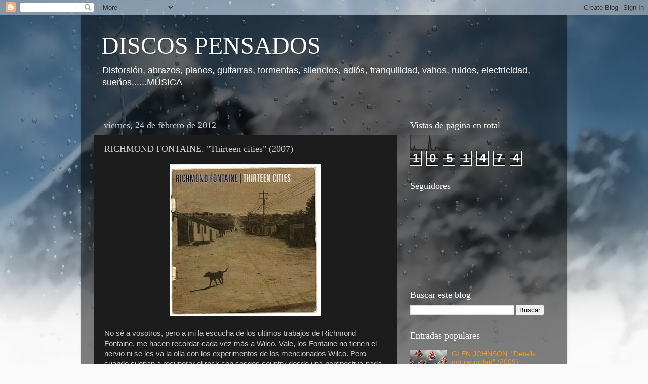

--- FILE ---
content_type: text/html; charset=UTF-8
request_url: http://discospensados.blogspot.com/2012/02/richmond-fontaine-thirteen-cities-2007.html
body_size: 30410
content:
<!DOCTYPE html>
<html class='v2' dir='ltr' lang='es'>
<head>
<link href='https://www.blogger.com/static/v1/widgets/335934321-css_bundle_v2.css' rel='stylesheet' type='text/css'/>
<meta content='width=1100' name='viewport'/>
<meta content='text/html; charset=UTF-8' http-equiv='Content-Type'/>
<meta content='blogger' name='generator'/>
<link href='http://discospensados.blogspot.com/favicon.ico' rel='icon' type='image/x-icon'/>
<link href='http://discospensados.blogspot.com/2012/02/richmond-fontaine-thirteen-cities-2007.html' rel='canonical'/>
<link rel="alternate" type="application/atom+xml" title="DISCOS PENSADOS - Atom" href="http://discospensados.blogspot.com/feeds/posts/default" />
<link rel="alternate" type="application/rss+xml" title="DISCOS PENSADOS - RSS" href="http://discospensados.blogspot.com/feeds/posts/default?alt=rss" />
<link rel="service.post" type="application/atom+xml" title="DISCOS PENSADOS - Atom" href="https://www.blogger.com/feeds/3729144317751472341/posts/default" />

<link rel="alternate" type="application/atom+xml" title="DISCOS PENSADOS - Atom" href="http://discospensados.blogspot.com/feeds/7042376814340073003/comments/default" />
<!--Can't find substitution for tag [blog.ieCssRetrofitLinks]-->
<link href='http://ecx.images-amazon.com/images/I/51ty4MXpdRL._SL500_AA300_.jpg' rel='image_src'/>
<meta content='http://discospensados.blogspot.com/2012/02/richmond-fontaine-thirteen-cities-2007.html' property='og:url'/>
<meta content='RICHMOND FONTAINE. &quot;Thirteen cities&quot; (2007)' property='og:title'/>
<meta content=' No sé a vosotros, pero a mi la escucha de los ultimos trabajos de Richmond Fontaine, me hacen recordar cada vez más a Wilco. Vale, los Font...' property='og:description'/>
<meta content='https://lh3.googleusercontent.com/blogger_img_proxy/AEn0k_tjLdkujEXleQRgi_YA4K2cTTTMYFjmvy34qhbH2jfB5IZzK_21DR79K6vD6PwJe-_DK0ncYf5hmsUoWAldy8FagF1Q10vF9u9QAuNr-QLZhv9YvIv54iVmQRXZveP0LijGGEXCVME=w1200-h630-p-k-no-nu' property='og:image'/>
<title>DISCOS PENSADOS: RICHMOND FONTAINE. "Thirteen cities" (2007)</title>
<style id='page-skin-1' type='text/css'><!--
/*-----------------------------------------------
Blogger Template Style
Name:     Picture Window
Designer: Blogger
URL:      www.blogger.com
----------------------------------------------- */
/* Content
----------------------------------------------- */
body {
font: normal normal 15px Arial, Tahoma, Helvetica, FreeSans, sans-serif;
color: #cccccc;
background: #fafafa url(//themes.googleusercontent.com/image?id=1iJBX-a-hBX2tKaDdERpElPUmvb4r5MDX9lEx06AA-UtZIQCYziZg3PFbmOyt-g2sH8Jo) repeat-x fixed top center;
}
html body .region-inner {
min-width: 0;
max-width: 100%;
width: auto;
}
.content-outer {
font-size: 90%;
}
a:link {
text-decoration:none;
color: #ff9900;
}
a:visited {
text-decoration:none;
color: #dd7700;
}
a:hover {
text-decoration:underline;
color: #ffaa00;
}
.content-outer {
background: transparent url(https://resources.blogblog.com/blogblog/data/1kt/transparent/black50.png) repeat scroll top left;
-moz-border-radius: 0;
-webkit-border-radius: 0;
-goog-ms-border-radius: 0;
border-radius: 0;
-moz-box-shadow: 0 0 3px rgba(0, 0, 0, .15);
-webkit-box-shadow: 0 0 3px rgba(0, 0, 0, .15);
-goog-ms-box-shadow: 0 0 3px rgba(0, 0, 0, .15);
box-shadow: 0 0 3px rgba(0, 0, 0, .15);
margin: 0 auto;
}
.content-inner {
padding: 10px;
}
/* Header
----------------------------------------------- */
.header-outer {
background: transparent none repeat-x scroll top left;
_background-image: none;
color: #ffffff;
-moz-border-radius: 0;
-webkit-border-radius: 0;
-goog-ms-border-radius: 0;
border-radius: 0;
}
.Header img, .Header #header-inner {
-moz-border-radius: 0;
-webkit-border-radius: 0;
-goog-ms-border-radius: 0;
border-radius: 0;
}
.header-inner .Header .titlewrapper,
.header-inner .Header .descriptionwrapper {
padding-left: 30px;
padding-right: 30px;
}
.Header h1 {
font: normal normal 48px Georgia, Utopia, 'Palatino Linotype', Palatino, serif;
text-shadow: 1px 1px 3px rgba(0, 0, 0, 0.3);
}
.Header h1 a {
color: #ffffff;
}
.Header .description {
font-size: 130%;
}
/* Tabs
----------------------------------------------- */
.tabs-inner {
margin: .5em 15px 1em;
padding: 0;
}
.tabs-inner .section {
margin: 0;
}
.tabs-inner .widget ul {
padding: 0;
background: #1c1c1c none repeat scroll bottom;
-moz-border-radius: 0;
-webkit-border-radius: 0;
-goog-ms-border-radius: 0;
border-radius: 0;
}
.tabs-inner .widget li {
border: none;
}
.tabs-inner .widget li a {
display: inline-block;
padding: .5em 1em;
margin-right: 0;
color: #ff9900;
font: normal normal 15px Georgia, Utopia, 'Palatino Linotype', Palatino, serif;
-moz-border-radius: 0 0 0 0;
-webkit-border-top-left-radius: 0;
-webkit-border-top-right-radius: 0;
-goog-ms-border-radius: 0 0 0 0;
border-radius: 0 0 0 0;
background: transparent none no-repeat scroll top left;
border-right: 1px solid #000000;
}
.tabs-inner .widget li:first-child a {
padding-left: 1.25em;
-moz-border-radius-topleft: 0;
-moz-border-radius-bottomleft: 0;
-webkit-border-top-left-radius: 0;
-webkit-border-bottom-left-radius: 0;
-goog-ms-border-top-left-radius: 0;
-goog-ms-border-bottom-left-radius: 0;
border-top-left-radius: 0;
border-bottom-left-radius: 0;
}
.tabs-inner .widget li.selected a,
.tabs-inner .widget li a:hover {
position: relative;
z-index: 1;
background: #dd7700 none repeat scroll bottom;
color: #ffffff;
-moz-box-shadow: 0 0 0 rgba(0, 0, 0, .15);
-webkit-box-shadow: 0 0 0 rgba(0, 0, 0, .15);
-goog-ms-box-shadow: 0 0 0 rgba(0, 0, 0, .15);
box-shadow: 0 0 0 rgba(0, 0, 0, .15);
}
/* Headings
----------------------------------------------- */
h2 {
font: normal normal 18px Georgia, Utopia, 'Palatino Linotype', Palatino, serif;
text-transform: none;
color: #ffffff;
margin: .5em 0;
}
/* Main
----------------------------------------------- */
.main-outer {
background: transparent none repeat scroll top center;
-moz-border-radius: 0 0 0 0;
-webkit-border-top-left-radius: 0;
-webkit-border-top-right-radius: 0;
-webkit-border-bottom-left-radius: 0;
-webkit-border-bottom-right-radius: 0;
-goog-ms-border-radius: 0 0 0 0;
border-radius: 0 0 0 0;
-moz-box-shadow: 0 0 0 rgba(0, 0, 0, .15);
-webkit-box-shadow: 0 0 0 rgba(0, 0, 0, .15);
-goog-ms-box-shadow: 0 0 0 rgba(0, 0, 0, .15);
box-shadow: 0 0 0 rgba(0, 0, 0, .15);
}
.main-inner {
padding: 15px 20px 20px;
}
.main-inner .column-center-inner {
padding: 0 0;
}
.main-inner .column-left-inner {
padding-left: 0;
}
.main-inner .column-right-inner {
padding-right: 0;
}
/* Posts
----------------------------------------------- */
h3.post-title {
margin: 0;
font: normal normal 18px Georgia, Utopia, 'Palatino Linotype', Palatino, serif;
}
.comments h4 {
margin: 1em 0 0;
font: normal normal 18px Georgia, Utopia, 'Palatino Linotype', Palatino, serif;
}
.date-header span {
color: #cccccc;
}
.post-outer {
background-color: #1c1c1c;
border: solid 1px transparent;
-moz-border-radius: 0;
-webkit-border-radius: 0;
border-radius: 0;
-goog-ms-border-radius: 0;
padding: 15px 20px;
margin: 0 -20px 20px;
}
.post-body {
line-height: 1.4;
font-size: 110%;
position: relative;
}
.post-header {
margin: 0 0 1.5em;
color: #999999;
line-height: 1.6;
}
.post-footer {
margin: .5em 0 0;
color: #999999;
line-height: 1.6;
}
#blog-pager {
font-size: 140%
}
#comments .comment-author {
padding-top: 1.5em;
border-top: dashed 1px #ccc;
border-top: dashed 1px rgba(128, 128, 128, .5);
background-position: 0 1.5em;
}
#comments .comment-author:first-child {
padding-top: 0;
border-top: none;
}
.avatar-image-container {
margin: .2em 0 0;
}
/* Comments
----------------------------------------------- */
.comments .comments-content .icon.blog-author {
background-repeat: no-repeat;
background-image: url([data-uri]);
}
.comments .comments-content .loadmore a {
border-top: 1px solid #ffaa00;
border-bottom: 1px solid #ffaa00;
}
.comments .continue {
border-top: 2px solid #ffaa00;
}
/* Widgets
----------------------------------------------- */
.widget ul, .widget #ArchiveList ul.flat {
padding: 0;
list-style: none;
}
.widget ul li, .widget #ArchiveList ul.flat li {
border-top: dashed 1px #ccc;
border-top: dashed 1px rgba(128, 128, 128, .5);
}
.widget ul li:first-child, .widget #ArchiveList ul.flat li:first-child {
border-top: none;
}
.widget .post-body ul {
list-style: disc;
}
.widget .post-body ul li {
border: none;
}
/* Footer
----------------------------------------------- */
.footer-outer {
color:#cccccc;
background: transparent none repeat scroll top center;
-moz-border-radius: 0 0 0 0;
-webkit-border-top-left-radius: 0;
-webkit-border-top-right-radius: 0;
-webkit-border-bottom-left-radius: 0;
-webkit-border-bottom-right-radius: 0;
-goog-ms-border-radius: 0 0 0 0;
border-radius: 0 0 0 0;
-moz-box-shadow: 0 0 0 rgba(0, 0, 0, .15);
-webkit-box-shadow: 0 0 0 rgba(0, 0, 0, .15);
-goog-ms-box-shadow: 0 0 0 rgba(0, 0, 0, .15);
box-shadow: 0 0 0 rgba(0, 0, 0, .15);
}
.footer-inner {
padding: 10px 20px 20px;
}
.footer-outer a {
color: #ff9900;
}
.footer-outer a:visited {
color: #dd7700;
}
.footer-outer a:hover {
color: #ffaa00;
}
.footer-outer .widget h2 {
color: #ffffff;
}
/* Mobile
----------------------------------------------- */
html body.mobile {
height: auto;
}
html body.mobile {
min-height: 480px;
background-size: 100% auto;
}
.mobile .body-fauxcolumn-outer {
background: transparent none repeat scroll top left;
}
html .mobile .mobile-date-outer, html .mobile .blog-pager {
border-bottom: none;
background: transparent none repeat scroll top center;
margin-bottom: 10px;
}
.mobile .date-outer {
background: transparent none repeat scroll top center;
}
.mobile .header-outer, .mobile .main-outer,
.mobile .post-outer, .mobile .footer-outer {
-moz-border-radius: 0;
-webkit-border-radius: 0;
-goog-ms-border-radius: 0;
border-radius: 0;
}
.mobile .content-outer,
.mobile .main-outer,
.mobile .post-outer {
background: inherit;
border: none;
}
.mobile .content-outer {
font-size: 100%;
}
.mobile-link-button {
background-color: #ff9900;
}
.mobile-link-button a:link, .mobile-link-button a:visited {
color: #1c1c1c;
}
.mobile-index-contents {
color: #cccccc;
}
.mobile .tabs-inner .PageList .widget-content {
background: #dd7700 none repeat scroll bottom;
color: #ffffff;
}
.mobile .tabs-inner .PageList .widget-content .pagelist-arrow {
border-left: 1px solid #000000;
}

--></style>
<style id='template-skin-1' type='text/css'><!--
body {
min-width: 960px;
}
.content-outer, .content-fauxcolumn-outer, .region-inner {
min-width: 960px;
max-width: 960px;
_width: 960px;
}
.main-inner .columns {
padding-left: 0;
padding-right: 310px;
}
.main-inner .fauxcolumn-center-outer {
left: 0;
right: 310px;
/* IE6 does not respect left and right together */
_width: expression(this.parentNode.offsetWidth -
parseInt("0") -
parseInt("310px") + 'px');
}
.main-inner .fauxcolumn-left-outer {
width: 0;
}
.main-inner .fauxcolumn-right-outer {
width: 310px;
}
.main-inner .column-left-outer {
width: 0;
right: 100%;
margin-left: -0;
}
.main-inner .column-right-outer {
width: 310px;
margin-right: -310px;
}
#layout {
min-width: 0;
}
#layout .content-outer {
min-width: 0;
width: 800px;
}
#layout .region-inner {
min-width: 0;
width: auto;
}
body#layout div.add_widget {
padding: 8px;
}
body#layout div.add_widget a {
margin-left: 32px;
}
--></style>
<style>
    body {background-image:url(\/\/themes.googleusercontent.com\/image?id=1iJBX-a-hBX2tKaDdERpElPUmvb4r5MDX9lEx06AA-UtZIQCYziZg3PFbmOyt-g2sH8Jo);}
    
@media (max-width: 200px) { body {background-image:url(\/\/themes.googleusercontent.com\/image?id=1iJBX-a-hBX2tKaDdERpElPUmvb4r5MDX9lEx06AA-UtZIQCYziZg3PFbmOyt-g2sH8Jo&options=w200);}}
@media (max-width: 400px) and (min-width: 201px) { body {background-image:url(\/\/themes.googleusercontent.com\/image?id=1iJBX-a-hBX2tKaDdERpElPUmvb4r5MDX9lEx06AA-UtZIQCYziZg3PFbmOyt-g2sH8Jo&options=w400);}}
@media (max-width: 800px) and (min-width: 401px) { body {background-image:url(\/\/themes.googleusercontent.com\/image?id=1iJBX-a-hBX2tKaDdERpElPUmvb4r5MDX9lEx06AA-UtZIQCYziZg3PFbmOyt-g2sH8Jo&options=w800);}}
@media (max-width: 1200px) and (min-width: 801px) { body {background-image:url(\/\/themes.googleusercontent.com\/image?id=1iJBX-a-hBX2tKaDdERpElPUmvb4r5MDX9lEx06AA-UtZIQCYziZg3PFbmOyt-g2sH8Jo&options=w1200);}}
/* Last tag covers anything over one higher than the previous max-size cap. */
@media (min-width: 1201px) { body {background-image:url(\/\/themes.googleusercontent.com\/image?id=1iJBX-a-hBX2tKaDdERpElPUmvb4r5MDX9lEx06AA-UtZIQCYziZg3PFbmOyt-g2sH8Jo&options=w1600);}}
  </style>
<link href='https://www.blogger.com/dyn-css/authorization.css?targetBlogID=3729144317751472341&amp;zx=70ca8adf-e702-4786-a74e-e6005b10ba01' media='none' onload='if(media!=&#39;all&#39;)media=&#39;all&#39;' rel='stylesheet'/><noscript><link href='https://www.blogger.com/dyn-css/authorization.css?targetBlogID=3729144317751472341&amp;zx=70ca8adf-e702-4786-a74e-e6005b10ba01' rel='stylesheet'/></noscript>
<meta name='google-adsense-platform-account' content='ca-host-pub-1556223355139109'/>
<meta name='google-adsense-platform-domain' content='blogspot.com'/>

</head>
<body class='loading variant-screen'>
<div class='navbar section' id='navbar' name='Barra de navegación'><div class='widget Navbar' data-version='1' id='Navbar1'><script type="text/javascript">
    function setAttributeOnload(object, attribute, val) {
      if(window.addEventListener) {
        window.addEventListener('load',
          function(){ object[attribute] = val; }, false);
      } else {
        window.attachEvent('onload', function(){ object[attribute] = val; });
      }
    }
  </script>
<div id="navbar-iframe-container"></div>
<script type="text/javascript" src="https://apis.google.com/js/platform.js"></script>
<script type="text/javascript">
      gapi.load("gapi.iframes:gapi.iframes.style.bubble", function() {
        if (gapi.iframes && gapi.iframes.getContext) {
          gapi.iframes.getContext().openChild({
              url: 'https://www.blogger.com/navbar/3729144317751472341?po\x3d7042376814340073003\x26origin\x3dhttp://discospensados.blogspot.com',
              where: document.getElementById("navbar-iframe-container"),
              id: "navbar-iframe"
          });
        }
      });
    </script><script type="text/javascript">
(function() {
var script = document.createElement('script');
script.type = 'text/javascript';
script.src = '//pagead2.googlesyndication.com/pagead/js/google_top_exp.js';
var head = document.getElementsByTagName('head')[0];
if (head) {
head.appendChild(script);
}})();
</script>
</div></div>
<div class='body-fauxcolumns'>
<div class='fauxcolumn-outer body-fauxcolumn-outer'>
<div class='cap-top'>
<div class='cap-left'></div>
<div class='cap-right'></div>
</div>
<div class='fauxborder-left'>
<div class='fauxborder-right'></div>
<div class='fauxcolumn-inner'>
</div>
</div>
<div class='cap-bottom'>
<div class='cap-left'></div>
<div class='cap-right'></div>
</div>
</div>
</div>
<div class='content'>
<div class='content-fauxcolumns'>
<div class='fauxcolumn-outer content-fauxcolumn-outer'>
<div class='cap-top'>
<div class='cap-left'></div>
<div class='cap-right'></div>
</div>
<div class='fauxborder-left'>
<div class='fauxborder-right'></div>
<div class='fauxcolumn-inner'>
</div>
</div>
<div class='cap-bottom'>
<div class='cap-left'></div>
<div class='cap-right'></div>
</div>
</div>
</div>
<div class='content-outer'>
<div class='content-cap-top cap-top'>
<div class='cap-left'></div>
<div class='cap-right'></div>
</div>
<div class='fauxborder-left content-fauxborder-left'>
<div class='fauxborder-right content-fauxborder-right'></div>
<div class='content-inner'>
<header>
<div class='header-outer'>
<div class='header-cap-top cap-top'>
<div class='cap-left'></div>
<div class='cap-right'></div>
</div>
<div class='fauxborder-left header-fauxborder-left'>
<div class='fauxborder-right header-fauxborder-right'></div>
<div class='region-inner header-inner'>
<div class='header section' id='header' name='Cabecera'><div class='widget Header' data-version='1' id='Header1'>
<div id='header-inner'>
<div class='titlewrapper'>
<h1 class='title'>
<a href='http://discospensados.blogspot.com/'>
DISCOS PENSADOS
</a>
</h1>
</div>
<div class='descriptionwrapper'>
<p class='description'><span>Distorsión, abrazos, pianos, guitarras, tormentas, silencios, adiós, tranquilidad, vahos, ruidos, electricidad, sueños......MÚSICA</span></p>
</div>
</div>
</div></div>
</div>
</div>
<div class='header-cap-bottom cap-bottom'>
<div class='cap-left'></div>
<div class='cap-right'></div>
</div>
</div>
</header>
<div class='tabs-outer'>
<div class='tabs-cap-top cap-top'>
<div class='cap-left'></div>
<div class='cap-right'></div>
</div>
<div class='fauxborder-left tabs-fauxborder-left'>
<div class='fauxborder-right tabs-fauxborder-right'></div>
<div class='region-inner tabs-inner'>
<div class='tabs no-items section' id='crosscol' name='Multicolumnas'></div>
<div class='tabs no-items section' id='crosscol-overflow' name='Cross-Column 2'></div>
</div>
</div>
<div class='tabs-cap-bottom cap-bottom'>
<div class='cap-left'></div>
<div class='cap-right'></div>
</div>
</div>
<div class='main-outer'>
<div class='main-cap-top cap-top'>
<div class='cap-left'></div>
<div class='cap-right'></div>
</div>
<div class='fauxborder-left main-fauxborder-left'>
<div class='fauxborder-right main-fauxborder-right'></div>
<div class='region-inner main-inner'>
<div class='columns fauxcolumns'>
<div class='fauxcolumn-outer fauxcolumn-center-outer'>
<div class='cap-top'>
<div class='cap-left'></div>
<div class='cap-right'></div>
</div>
<div class='fauxborder-left'>
<div class='fauxborder-right'></div>
<div class='fauxcolumn-inner'>
</div>
</div>
<div class='cap-bottom'>
<div class='cap-left'></div>
<div class='cap-right'></div>
</div>
</div>
<div class='fauxcolumn-outer fauxcolumn-left-outer'>
<div class='cap-top'>
<div class='cap-left'></div>
<div class='cap-right'></div>
</div>
<div class='fauxborder-left'>
<div class='fauxborder-right'></div>
<div class='fauxcolumn-inner'>
</div>
</div>
<div class='cap-bottom'>
<div class='cap-left'></div>
<div class='cap-right'></div>
</div>
</div>
<div class='fauxcolumn-outer fauxcolumn-right-outer'>
<div class='cap-top'>
<div class='cap-left'></div>
<div class='cap-right'></div>
</div>
<div class='fauxborder-left'>
<div class='fauxborder-right'></div>
<div class='fauxcolumn-inner'>
</div>
</div>
<div class='cap-bottom'>
<div class='cap-left'></div>
<div class='cap-right'></div>
</div>
</div>
<!-- corrects IE6 width calculation -->
<div class='columns-inner'>
<div class='column-center-outer'>
<div class='column-center-inner'>
<div class='main section' id='main' name='Principal'><div class='widget Blog' data-version='1' id='Blog1'>
<div class='blog-posts hfeed'>

          <div class="date-outer">
        
<h2 class='date-header'><span>viernes, 24 de febrero de 2012</span></h2>

          <div class="date-posts">
        
<div class='post-outer'>
<div class='post hentry uncustomized-post-template' itemprop='blogPost' itemscope='itemscope' itemtype='http://schema.org/BlogPosting'>
<meta content='http://ecx.images-amazon.com/images/I/51ty4MXpdRL._SL500_AA300_.jpg' itemprop='image_url'/>
<meta content='3729144317751472341' itemprop='blogId'/>
<meta content='7042376814340073003' itemprop='postId'/>
<a name='7042376814340073003'></a>
<h3 class='post-title entry-title' itemprop='name'>
RICHMOND FONTAINE. "Thirteen cities" (2007)
</h3>
<div class='post-header'>
<div class='post-header-line-1'></div>
</div>
<div class='post-body entry-content' id='post-body-7042376814340073003' itemprop='description articleBody'>
<div class="separator" style="clear: both; text-align: center;"><a href="http://ecx.images-amazon.com/images/I/51ty4MXpdRL._SL500_AA300_.jpg" imageanchor="1" style="margin-left: 1em; margin-right: 1em;"><img border="0" src="http://ecx.images-amazon.com/images/I/51ty4MXpdRL._SL500_AA300_.jpg" /></a></div><br />
No sé a vosotros, pero a mi la escucha de los ultimos trabajos de Richmond Fontaine, me hacen recordar cada vez más a Wilco. Vale, los Fontaine no tienen el nervio ni se les va la olla con los experimentos de los mencionados Wilco. Pero cuando suenan a recuperar el rock con sesgos country desde una perspectiva nada ortodoxa, la verdad, que si, que me los pongo en el reproductor el mismo día y no sabria decir a quien elegir.<br />
<br />
En la grabacción de "Thirteen cities", colaboró Howe Gelb y Joey Burns, y se nota el desierto, y se percibe que la foto de la portada es más que un fotograma del pasado una excusa para construir una banda sonora desde la tradicción menos acomodaticia.<br />
<br />
Desde Tucson con amor, se pusieron a pergeñar "Thirteen cities", y la cosa les salió redonda. La trompeta de la movidita "Moving back home #2", parece querer engañarnos, pensando que la cosa va de rock con algo de nervio, templado. No, Fontaine no han cambiado." $ 87 and guilty consience that get worse the longer i go", es desert-country, de arena en los ojos, de piedras en los pies.<br />
<br />
En "El Tiradito", se las apañan estupendamente con una potente aceleración que me hace recordar a los American Music Club cuando nos devastaban el corazon. "A ghost i became" es de esos temas que me acercan a todo el orbe de Wilco. Tiene aire rompedor, desequilibrado, especimen que se mece en la rareza para convencernos rápido.<br />
<br />
"The kid from belmont street" es todo un bombón envenenado, acústico pero caústico, llena de sierpes la acera del sentir. Y como me mola "Capsized" que me hace traer a este blog la insigne memoria del caballo loco Young en su vertiente más moderada.<br />
<br />
Si, yo que siempre he preferido la incomodidad de Friends of Dean Martinez a los oasis de playa de Calexico, la escucha de Richmond Fontaine es buen bálsamo para acompañar toda la indispensable biografia de Giant Sand. Siempre a su manera claro, porque los Fontaine, van a lo suyo, y lo suyo lo bordan. A disfrutar pues.<br />
<br />
<div class="separator" style="clear: both; text-align: center;"><iframe allowfullscreen="allowfullscreen" frameborder="0" height="266" mozallowfullscreen="mozallowfullscreen" src="https://www.youtube.com/embed/_YDnmHRPIZI?feature=player_embedded" webkitallowfullscreen="webkitallowfullscreen" width="320"></iframe></div>
<div style='clear: both;'></div>
</div>
<div class='post-footer'>
<div class='post-footer-line post-footer-line-1'>
<span class='post-author vcard'>
</span>
<span class='post-timestamp'>
at
<meta content='http://discospensados.blogspot.com/2012/02/richmond-fontaine-thirteen-cities-2007.html' itemprop='url'/>
<a class='timestamp-link' href='http://discospensados.blogspot.com/2012/02/richmond-fontaine-thirteen-cities-2007.html' rel='bookmark' title='permanent link'><abbr class='published' itemprop='datePublished' title='2012-02-24T07:30:00+01:00'>febrero 24, 2012</abbr></a>
</span>
<span class='post-comment-link'>
</span>
<span class='post-icons'>
<span class='item-action'>
<a href='https://www.blogger.com/email-post/3729144317751472341/7042376814340073003' title='Enviar entrada por correo electrónico'>
<img alt='' class='icon-action' height='13' src='https://resources.blogblog.com/img/icon18_email.gif' width='18'/>
</a>
</span>
</span>
<div class='post-share-buttons goog-inline-block'>
<a class='goog-inline-block share-button sb-email' href='https://www.blogger.com/share-post.g?blogID=3729144317751472341&postID=7042376814340073003&target=email' target='_blank' title='Enviar por correo electrónico'><span class='share-button-link-text'>Enviar por correo electrónico</span></a><a class='goog-inline-block share-button sb-blog' href='https://www.blogger.com/share-post.g?blogID=3729144317751472341&postID=7042376814340073003&target=blog' onclick='window.open(this.href, "_blank", "height=270,width=475"); return false;' target='_blank' title='Escribe un blog'><span class='share-button-link-text'>Escribe un blog</span></a><a class='goog-inline-block share-button sb-twitter' href='https://www.blogger.com/share-post.g?blogID=3729144317751472341&postID=7042376814340073003&target=twitter' target='_blank' title='Compartir en X'><span class='share-button-link-text'>Compartir en X</span></a><a class='goog-inline-block share-button sb-facebook' href='https://www.blogger.com/share-post.g?blogID=3729144317751472341&postID=7042376814340073003&target=facebook' onclick='window.open(this.href, "_blank", "height=430,width=640"); return false;' target='_blank' title='Compartir con Facebook'><span class='share-button-link-text'>Compartir con Facebook</span></a><a class='goog-inline-block share-button sb-pinterest' href='https://www.blogger.com/share-post.g?blogID=3729144317751472341&postID=7042376814340073003&target=pinterest' target='_blank' title='Compartir en Pinterest'><span class='share-button-link-text'>Compartir en Pinterest</span></a>
</div>
</div>
<div class='post-footer-line post-footer-line-2'>
<span class='post-labels'>
Labels:
<a href='http://discospensados.blogspot.com/search/label/Rock' rel='tag'>Rock</a>
</span>
</div>
<div class='post-footer-line post-footer-line-3'>
<span class='post-location'>
</span>
</div>
</div>
</div>
<div class='comments' id='comments'>
<a name='comments'></a>
<h4>1 comentario:</h4>
<div id='Blog1_comments-block-wrapper'>
<dl class='avatar-comment-indent' id='comments-block'>
<dt class='comment-author ' id='c2966232149428138175'>
<a name='c2966232149428138175'></a>
<div class="avatar-image-container vcard"><span dir="ltr"><a href="https://www.blogger.com/profile/18246553580923412041" target="" rel="nofollow" onclick="" class="avatar-hovercard" id="av-2966232149428138175-18246553580923412041"><img src="https://resources.blogblog.com/img/blank.gif" width="35" height="35" class="delayLoad" style="display: none;" longdesc="//blogger.googleusercontent.com/img/b/R29vZ2xl/AVvXsEgoL_BieBz3rQJxsKJoo4t_TmscUU667Ix8gJZRRLHyGA53MpC4keF9DwJUU08V_QJwB0L1_tMcMKjrNMHf1aJD7PwIqKv3Hdrt4LYQpMv6WeEiZ15qDkmHvGC5anCjdsM/s45-c/photo.jpg" alt="" title="Juanjo Mestre">

<noscript><img src="//blogger.googleusercontent.com/img/b/R29vZ2xl/AVvXsEgoL_BieBz3rQJxsKJoo4t_TmscUU667Ix8gJZRRLHyGA53MpC4keF9DwJUU08V_QJwB0L1_tMcMKjrNMHf1aJD7PwIqKv3Hdrt4LYQpMv6WeEiZ15qDkmHvGC5anCjdsM/s45-c/photo.jpg" width="35" height="35" class="photo" alt=""></noscript></a></span></div>
<a href='https://www.blogger.com/profile/18246553580923412041' rel='nofollow'>Juanjo Mestre</a>
dijo...
</dt>
<dd class='comment-body' id='Blog1_cmt-2966232149428138175'>
<p>
Joer, me gusta, no sé como hallas estas joyas. Me sabe incluso a los Long Ryders, por supuesto también Wilco. Saludos.
</p>
</dd>
<dd class='comment-footer'>
<span class='comment-timestamp'>
<a href='http://discospensados.blogspot.com/2012/02/richmond-fontaine-thirteen-cities-2007.html?showComment=1330245922852#c2966232149428138175' title='comment permalink'>
26 de febrero de 2012 a las 9:45
</a>
<span class='item-control blog-admin pid-1837760586'>
<a class='comment-delete' href='https://www.blogger.com/comment/delete/3729144317751472341/2966232149428138175' title='Eliminar comentario'>
<img src='https://resources.blogblog.com/img/icon_delete13.gif'/>
</a>
</span>
</span>
</dd>
</dl>
</div>
<p class='comment-footer'>
<a href='https://www.blogger.com/comment/fullpage/post/3729144317751472341/7042376814340073003' onclick='javascript:window.open(this.href, "bloggerPopup", "toolbar=0,location=0,statusbar=1,menubar=0,scrollbars=yes,width=640,height=500"); return false;'>Publicar un comentario</a>
</p>
</div>
</div>

        </div></div>
      
</div>
<div class='blog-pager' id='blog-pager'>
<span id='blog-pager-newer-link'>
<a class='blog-pager-newer-link' href='http://discospensados.blogspot.com/2012/02/lets-wrestle-nursing-home-2011.html' id='Blog1_blog-pager-newer-link' title='Entrada más reciente'>Entrada más reciente</a>
</span>
<span id='blog-pager-older-link'>
<a class='blog-pager-older-link' href='http://discospensados.blogspot.com/2012/02/frightened-rabbit-sings-greys-2007.html' id='Blog1_blog-pager-older-link' title='Entrada antigua'>Entrada antigua</a>
</span>
<a class='home-link' href='http://discospensados.blogspot.com/'>Inicio</a>
</div>
<div class='clear'></div>
<div class='post-feeds'>
<div class='feed-links'>
Suscribirse a:
<a class='feed-link' href='http://discospensados.blogspot.com/feeds/7042376814340073003/comments/default' target='_blank' type='application/atom+xml'>Enviar comentarios (Atom)</a>
</div>
</div>
</div></div>
</div>
</div>
<div class='column-left-outer'>
<div class='column-left-inner'>
<aside>
</aside>
</div>
</div>
<div class='column-right-outer'>
<div class='column-right-inner'>
<aside>
<div class='sidebar section' id='sidebar-right-1'><div class='widget Stats' data-version='1' id='Stats1'>
<h2>Vistas de página en total</h2>
<div class='widget-content'>
<div id='Stats1_content' style='display: none;'>
<script src='https://www.gstatic.com/charts/loader.js' type='text/javascript'></script>
<span id='Stats1_sparklinespan' style='display:inline-block; width:75px; height:30px'></span>
<span class='counter-wrapper graph-counter-wrapper' id='Stats1_totalCount'>
</span>
<div class='clear'></div>
</div>
</div>
</div><div class='widget Followers' data-version='1' id='Followers1'>
<h2 class='title'>Seguidores</h2>
<div class='widget-content'>
<div id='Followers1-wrapper'>
<div style='margin-right:2px;'>
<div><script type="text/javascript" src="https://apis.google.com/js/platform.js"></script>
<div id="followers-iframe-container"></div>
<script type="text/javascript">
    window.followersIframe = null;
    function followersIframeOpen(url) {
      gapi.load("gapi.iframes", function() {
        if (gapi.iframes && gapi.iframes.getContext) {
          window.followersIframe = gapi.iframes.getContext().openChild({
            url: url,
            where: document.getElementById("followers-iframe-container"),
            messageHandlersFilter: gapi.iframes.CROSS_ORIGIN_IFRAMES_FILTER,
            messageHandlers: {
              '_ready': function(obj) {
                window.followersIframe.getIframeEl().height = obj.height;
              },
              'reset': function() {
                window.followersIframe.close();
                followersIframeOpen("https://www.blogger.com/followers/frame/3729144317751472341?colors\x3dCgt0cmFuc3BhcmVudBILdHJhbnNwYXJlbnQaByNjY2NjY2MiByNmZjk5MDAqC3RyYW5zcGFyZW50MgcjZmZmZmZmOgcjY2NjY2NjQgcjZmY5OTAwSgcjMDAwMDAwUgcjZmY5OTAwWgt0cmFuc3BhcmVudA%3D%3D\x26pageSize\x3d21\x26hl\x3des\x26origin\x3dhttp://discospensados.blogspot.com");
              },
              'open': function(url) {
                window.followersIframe.close();
                followersIframeOpen(url);
              }
            }
          });
        }
      });
    }
    followersIframeOpen("https://www.blogger.com/followers/frame/3729144317751472341?colors\x3dCgt0cmFuc3BhcmVudBILdHJhbnNwYXJlbnQaByNjY2NjY2MiByNmZjk5MDAqC3RyYW5zcGFyZW50MgcjZmZmZmZmOgcjY2NjY2NjQgcjZmY5OTAwSgcjMDAwMDAwUgcjZmY5OTAwWgt0cmFuc3BhcmVudA%3D%3D\x26pageSize\x3d21\x26hl\x3des\x26origin\x3dhttp://discospensados.blogspot.com");
  </script></div>
</div>
</div>
<div class='clear'></div>
</div>
</div><div class='widget BlogSearch' data-version='1' id='BlogSearch2'>
<h2 class='title'>Buscar este blog</h2>
<div class='widget-content'>
<div id='BlogSearch2_form'>
<form action='http://discospensados.blogspot.com/search' class='gsc-search-box' target='_top'>
<table cellpadding='0' cellspacing='0' class='gsc-search-box'>
<tbody>
<tr>
<td class='gsc-input'>
<input autocomplete='off' class='gsc-input' name='q' size='10' title='search' type='text' value=''/>
</td>
<td class='gsc-search-button'>
<input class='gsc-search-button' title='search' type='submit' value='Buscar'/>
</td>
</tr>
</tbody>
</table>
</form>
</div>
</div>
<div class='clear'></div>
</div><div class='widget PopularPosts' data-version='1' id='PopularPosts1'>
<h2>Entradas populares</h2>
<div class='widget-content popular-posts'>
<ul>
<li>
<div class='item-content'>
<div class='item-thumbnail'>
<a href='http://discospensados.blogspot.com/2026/01/glen-johnson-details-not-recorded-2009.html' target='_blank'>
<img alt='' border='0' src='https://lh3.googleusercontent.com/blogger_img_proxy/AEn0k_uBdquGvxnBXQq_63ONj4ZwnGPXy7NoEQYUgAB1160WC5n50Gy7UoXFYROKsiK0FFleFjGv7t5y2tjnbNFOYRmUFqJXGgs2NZvAsTSysu9LauV2RU3Oxk2QI2iN821MQZnkLpfxXUAuCHs=w72-h72-p-k-no-nu'/>
</a>
</div>
<div class='item-title'><a href='http://discospensados.blogspot.com/2026/01/glen-johnson-details-not-recorded-2009.html'>GLEN JOHNSON. "Details not recorded" (2009)</a></div>
<div class='item-snippet'>&#160; Pedazo portada la que eligió el líder de los míticos Piano Magic, para presentarnos en sociedad, el disco en solitario del que fuera el al...</div>
</div>
<div style='clear: both;'></div>
</li>
<li>
<div class='item-content'>
<div class='item-thumbnail'>
<a href='http://discospensados.blogspot.com/2026/01/god-is-astronaut-all-is-violent-all-is.html' target='_blank'>
<img alt='' border='0' src='https://lh3.googleusercontent.com/blogger_img_proxy/[base64]w72-h72-p-k-no-nu'/>
</a>
</div>
<div class='item-title'><a href='http://discospensados.blogspot.com/2026/01/god-is-astronaut-all-is-violent-all-is.html'>GOD IS AN ASTRONAUT. "All is violent all is bright" (2003)</a></div>
<div class='item-snippet'>&#160; Cuando desde Discos Pensados me he referido a la decadencia del post rock como género atrapado en un montón de tics repetitivos que ya ape...</div>
</div>
<div style='clear: both;'></div>
</li>
<li>
<div class='item-content'>
<div class='item-thumbnail'>
<a href='http://discospensados.blogspot.com/2026/01/grupos-de-expertos-solynieve-alegato.html' target='_blank'>
<img alt='' border='0' src='https://lh3.googleusercontent.com/blogger_img_proxy/[base64]w72-h72-p-k-no-nu'/>
</a>
</div>
<div class='item-title'><a href='http://discospensados.blogspot.com/2026/01/grupos-de-expertos-solynieve-alegato.html'>GRUPOS DE EXPERTOS SOLYNIEVE. "Alegato meridional" (2006)</a></div>
<div class='item-snippet'>Imagino que Grupo de Expertos Solynieve hará las delicias a todos aquellos que disfrutamos con todo lo que gire alrededor del mundo de Los P...</div>
</div>
<div style='clear: both;'></div>
</li>
<li>
<div class='item-content'>
<div class='item-thumbnail'>
<a href='http://discospensados.blogspot.com/2026/01/jarboe-thirteen-mask-1991.html' target='_blank'>
<img alt='' border='0' src='https://lh3.googleusercontent.com/blogger_img_proxy/[base64]w72-h72-p-k-no-nu'/>
</a>
</div>
<div class='item-title'><a href='http://discospensados.blogspot.com/2026/01/jarboe-thirteen-mask-1991.html'>JARBOE. "Thirteen mask" (1991)</a></div>
<div class='item-snippet'>&#160; Andaba la buena de Jarboe enfrascada en el año 1991 en su carrera con los apocalípticos Swans de Michel Gira con su maravilloso disco ...</div>
</div>
<div style='clear: both;'></div>
</li>
<li>
<div class='item-content'>
<div class='item-thumbnail'>
<a href='http://discospensados.blogspot.com/2011/07/low-i-could-live-in-hope-1994.html' target='_blank'>
<img alt='' border='0' src='https://lh3.googleusercontent.com/blogger_img_proxy/AEn0k_uHhHYToTOam9HK9lZKl5v1MVAKKPpWz6z6NmblaqDBAU_r98pdI9ji2Wy6Rk2evWE4DfeJ_vJINIMizHC55JGNXgprW00Bm8qj6QEEDfwveIUtkLecVzMV0cGljwJPrJr6cHV9LhY=w72-h72-p-k-no-nu'/>
</a>
</div>
<div class='item-title'><a href='http://discospensados.blogspot.com/2011/07/low-i-could-live-in-hope-1994.html'>LOW. "I could live in hope" (1994)</a></div>
<div class='item-snippet'> &#191;Sabeis como suena el sonido de las entrañas del corazón? &#191;Os habeis preguntado alguna vez sobre el peso total de un suspiro? &#191;Alguien pued...</div>
</div>
<div style='clear: both;'></div>
</li>
<li>
<div class='item-content'>
<div class='item-thumbnail'>
<a href='http://discospensados.blogspot.com/2021/01/morphine-best-2003.html' target='_blank'>
<img alt='' border='0' src='https://lh3.googleusercontent.com/blogger_img_proxy/AEn0k_t7lYNsrXvYC2pWdyheW4lD6dZ_QnyKvsq1uiaPG2sZcRNsQ1JW_bTvn0Kf2By1CZPDE8nyj8i2a4R6yNdVVNHgRFaGfwixEC7mSl5ccKMkTzUEq-M94jDUCLXumgj7dYGc7IyNNRTs8I5_nuznlmirpMFljRea=w72-h72-p-k-no-nu'/>
</a>
</div>
<div class='item-title'><a href='http://discospensados.blogspot.com/2021/01/morphine-best-2003.html'>MORPHINE. "The best" (2003)</a></div>
<div class='item-snippet'>&#160; Tras dos días sin parar de nevar, las calles son una enorme lengua blanca que se ve manchada por las pisadas y los meados de los perros. D...</div>
</div>
<div style='clear: both;'></div>
</li>
<li>
<div class='item-content'>
<div class='item-thumbnail'>
<a href='http://discospensados.blogspot.com/2011/05/seefeel-seefeel-2011.html' target='_blank'>
<img alt='' border='0' src='https://lh3.googleusercontent.com/blogger_img_proxy/AEn0k_uOQG_irYVU_6o9XYWn9HrTjOBwxSqTwY0WG8KzwZMiZCAXwjr94pOpQcYNaUtpoCqvxRdn96ypTuJSHgiptFGthnGsGDMastSx6PrDA_JKolIzBUSxy2RzpAPc1Bq7AFzqQ0Pgk-E=w72-h72-p-k-no-nu'/>
</a>
</div>
<div class='item-title'><a href='http://discospensados.blogspot.com/2011/05/seefeel-seefeel-2011.html'>SEEFEEL. "Seefeel" (2011)</a></div>
<div class='item-snippet'> Seefeel formaron parte de esa primera camada de bandas de post rock, que allá por el principio de los 90, y con el pistoletazo brutal del d...</div>
</div>
<div style='clear: both;'></div>
</li>
<li>
<div class='item-content'>
<div class='item-thumbnail'>
<a href='http://discospensados.blogspot.com/2023/09/prefab-sprout-steve-mcqueen-1985.html' target='_blank'>
<img alt='' border='0' src='https://lh3.googleusercontent.com/blogger_img_proxy/AEn0k_uo_fNj7ONG9PBixubLwruIB3Gpd91cVrWpyjpzqiJtBATTjSeZMSac3dK9EOugUP26Th_Uh1UXsKGeAG7yFJY9e3gJP1mGhy2aMQWHaVOQT2HiDBWFR-kE2inVo_kvPMA6GSPih94KFZsR=w72-h72-p-k-no-nu'/>
</a>
</div>
<div class='item-title'><a href='http://discospensados.blogspot.com/2023/09/prefab-sprout-steve-mcqueen-1985.html'>PREFAB SPROUT. "Steve McQueen" (1985)</a></div>
<div class='item-snippet'>&#160; En su tiempo no les preste la debida atención. Andaba el que escribe enganchando a Joy Division, The Sound, The Chameleons y demás nigroma...</div>
</div>
<div style='clear: both;'></div>
</li>
<li>
<div class='item-content'>
<div class='item-thumbnail'>
<a href='http://discospensados.blogspot.com/2026/01/it-it-anita-mouche-2023.html' target='_blank'>
<img alt='' border='0' src='https://lh3.googleusercontent.com/blogger_img_proxy/AEn0k_s-0AHwSDFdFDxoak686BvNYrBPIzrYew1Ci3A2JowLGLHV2qy9zwgq1L9rH5oGDapCIfCMVCSQYiAh5UZLfjXQrHdGhuHk8lJhULxDsnt8XJ1qQp-SZ_iXR1PXvu1C0ypTmLW-PgRF1XIAF51UOsf1eOarjiCUnULUcOoSxiHm=w72-h72-p-k-no-nu'/>
</a>
</div>
<div class='item-title'><a href='http://discospensados.blogspot.com/2026/01/it-it-anita-mouche-2023.html'>IT IT ANITA. "Mouche" (2023)</a></div>
<div class='item-snippet'>&#160;Qué buenos It it Anita. No me he perdido ninguno de los lanzamientos de esta banda belga que ejecuta con maestría una especie de noise rock...</div>
</div>
<div style='clear: both;'></div>
</li>
<li>
<div class='item-content'>
<div class='item-thumbnail'>
<a href='http://discospensados.blogspot.com/2025/12/totorro-sofa-so-good-2025.html' target='_blank'>
<img alt='' border='0' src='https://lh3.googleusercontent.com/blogger_img_proxy/AEn0k_tSBIWnxhxWOihWMq6wOU2Yl03SRtWcmEtmgmK7mU0bJdJa6S066DGNOA7XeZql5szjZZ1A3IYDiH5Yi2iAz37xMU-kyRkjECjrpMkDdug_VuLDTZk_U5m5xTZxzjntWWasi2h0U-SS4fAyB3M0Hkx9cPD1Ppw=w72-h72-p-k-no-nu'/>
</a>
</div>
<div class='item-title'><a href='http://discospensados.blogspot.com/2025/12/totorro-sofa-so-good-2025.html'>TOTORRO. "Sofa so good" (2025)</a></div>
<div class='item-snippet'>&#160; Último día del año. Se va 2025. Otro año más, otro año menos, otros 365 días que han pasado como una locomotora, con sus cosas buenas y ma...</div>
</div>
<div style='clear: both;'></div>
</li>
</ul>
<div class='clear'></div>
</div>
</div><div class='widget BlogList' data-version='1' id='BlogList1'>
<h2 class='title'>Mi lista de blogs</h2>
<div class='widget-content'>
<div class='blog-list-container' id='BlogList1_container'>
<ul id='BlogList1_blogs'>
<li style='display: block;'>
<div class='blog-icon'>
<img data-lateloadsrc='https://lh3.googleusercontent.com/blogger_img_proxy/AEn0k_vC1-TzlaQBPyN3rzt5zxlLbk8ouFzNfbjmdvuJ0tj1w_VGax55U52d1saeowqhrvxBqEyX4764H7d2WK8y5WJNT7dFF-7MdtnUR_Gl1KG_ryWuTvCwsg=s16-w16-h16' height='16' width='16'/>
</div>
<div class='blog-content'>
<div class='blog-title'>
<a href='https://solsticiodeinvierno.blogspot.com/' target='_blank'>
Solsticio de invierno</a>
</div>
<div class='item-content'>
<div class='item-thumbnail'>
<a href='https://solsticiodeinvierno.blogspot.com/' target='_blank'>
<img alt='' border='0' height='72' src='https://blogger.googleusercontent.com/img/b/R29vZ2xl/AVvXsEgSB-mzoCbximRfOJKsKp0N5OgtDnifE9X27mgqzR0JduPrYdHrC-Esvcmg-v0ddOb8VK5vUWPAkMiGL8tvA94hf8zMQhvLE6Z7YM39K8wx7sc6teroYy_zxlonKkFgDHZBvvSAM6t2iV-xnxoxwHoG4zz6gXjLTFZhQZk-qTlx7dQ8LnqIwjCEEQ/s72-c/Private_Collection.jpg' width='72'/>
</a>
</div>
<span class='item-title'>
<a href='https://solsticiodeinvierno.blogspot.com/2026/01/jon-vangelis-private-collection.html' target='_blank'>
JON & VANGELIS:"Private Collection"
</a>
</span>
<div class='item-time'>
Hace 24 minutos
</div>
</div>
</div>
<div style='clear: both;'></div>
</li>
<li style='display: block;'>
<div class='blog-icon'>
<img data-lateloadsrc='https://lh3.googleusercontent.com/blogger_img_proxy/AEn0k_vNiMzf6rckR3YufBfBp9YQgea9pNqD5oXOPPVnlJklgxkPYXgBW9ZPRCeOjmsehLiJdpweLf13FRzETSgKtCfe7wDMEd6MHqRRbXKl08waBTAqdhTySqpR=s16-w16-h16' height='16' width='16'/>
</div>
<div class='blog-content'>
<div class='blog-title'>
<a href='https://donteatheyellowsnow2.wordpress.com' target='_blank'>
Don't Eat The Yellow Snow</a>
</div>
<div class='item-content'>
<span class='item-title'>
<a href='https://donteatheyellowsnow2.wordpress.com/2026/01/16/mirando-al-pasado-life-without-buildings-any-other-city/' target='_blank'>
Mirando al pasado: Life Without Buildings &#8211; Any Other City
</a>
</span>
<div class='item-time'>
Hace 1 hora
</div>
</div>
</div>
<div style='clear: both;'></div>
</li>
<li style='display: block;'>
<div class='blog-icon'>
<img data-lateloadsrc='https://lh3.googleusercontent.com/blogger_img_proxy/AEn0k_tge42l-mbFQCYM5CPqTWWOAKVNjM91HVV4c4Ly9G5F_BdZUhh2-pzWT0gu05vssjkqXmvbONFYgOpfnH5_m3U_4GHMLaiDbdI7i_tSMQqKDrUyBC_J=s16-w16-h16' height='16' width='16'/>
</div>
<div class='blog-content'>
<div class='blog-title'>
<a href='http://mykingdomforamelody.blogspot.com/' target='_blank'>
My Kingdom for a Melody</a>
</div>
<div class='item-content'>
<div class='item-thumbnail'>
<a href='http://mykingdomforamelody.blogspot.com/' target='_blank'>
<img alt='' border='0' height='72' src='https://blogger.googleusercontent.com/img/b/R29vZ2xl/AVvXsEhk_yRkctgshfFkqKrDnkUtXGuWI05_a6MWHPNlvYiTCnnbpMAj4ApoMf91hwi8HX1z6lhU-WjedaZnhQJf9ETvwAiOsr2tTmLTNhG8za0ia5C8r9jIAzSsmQBOcAF4Kpw7x1P0d9Vizg_i7RJAGjOW5YLERcirb0gLQNkNg3ITx1-gQQLqOGFTh1J-Sow/s72-w400-h400-c/El%20Futuro.jpg' width='72'/>
</a>
</div>
<span class='item-title'>
<a href='http://mykingdomforamelody.blogspot.com/2026/01/los-deltonos-la-fuerza-2025.html' target='_blank'>
Los DelTonos - La fuerza (2025)
</a>
</span>
<div class='item-time'>
Hace 15 horas
</div>
</div>
</div>
<div style='clear: both;'></div>
</li>
<li style='display: block;'>
<div class='blog-icon'>
<img data-lateloadsrc='https://lh3.googleusercontent.com/blogger_img_proxy/AEn0k_uxdMUrzluUpm9fsZ0QLvoW6pyFSa3Hro6LpwhVPc3SvewDADYT0EVo2qmTVA8IOBQPYOfphr6j0MJfBN2nU4yYieG6RkRzcKTm-F7YeA=s16-w16-h16' height='16' width='16'/>
</div>
<div class='blog-content'>
<div class='blog-title'>
<a href='https://beingvain.blogspot.com/' target='_blank'>
Being Vain</a>
</div>
<div class='item-content'>
<div class='item-thumbnail'>
<a href='https://beingvain.blogspot.com/' target='_blank'>
<img alt='' border='0' height='72' src='https://blogger.googleusercontent.com/img/a/AVvXsEgiVCTD54cKQESpcC90zsyRGC70yocfABOiYRpMx-wd5xzpRx7XFC1lTyEmwL7CT0HWPPRO0z2ioGGSkqF31oVtgRnuJhS4l7Lf0c7hRfk0kNCD_6C8gYQ5qn2SgAkU96uiliPnrDCoThfKoywCbnybNsPt6ikfj774r_zStpW7WPlJJ3qFfzUeYN6a3BE=s72-c' width='72'/>
</a>
</div>
<span class='item-title'>
<a href='https://beingvain.blogspot.com/2026/01/a-life-full-of-records-red-hot-blue.html' target='_blank'>
A Life Full of Records: Red Hot +Blue: A Tribute to Cole Porter: Varios
</a>
</span>
<div class='item-time'>
Hace 19 horas
</div>
</div>
</div>
<div style='clear: both;'></div>
</li>
<li style='display: block;'>
<div class='blog-icon'>
<img data-lateloadsrc='https://lh3.googleusercontent.com/blogger_img_proxy/AEn0k_tezKEGZe9RTKlvAktPb0m90ur4xR1YTNsjDtIC-WoKMa7FPW1o2ft9tE6A3aj4L21veenrzkxp5MWRZZD6KnalqsxfF_1-WNlt8w=s16-w16-h16' height='16' width='16'/>
</div>
<div class='blog-content'>
<div class='blog-title'>
<a href='https://exileshmagazine.com' target='_blank'>
Exile SH Magazine</a>
</div>
<div class='item-content'>
<span class='item-title'>
<a href='https://exileshmagazine.com/2026/01/the-darts-lanzan-midnight-creep.html' target='_blank'>
The Darts lanzan un nuevo single: &#171;Midnight creep&#187;
</a>
</span>
<div class='item-time'>
Hace 22 horas
</div>
</div>
</div>
<div style='clear: both;'></div>
</li>
<li style='display: none;'>
<div class='blog-icon'>
<img data-lateloadsrc='https://lh3.googleusercontent.com/blogger_img_proxy/AEn0k_sC7XeoGe57AH0QZqvm4w8vKatoRvxtxGViCrSVyNSDBB--NAidXk16SStJb06fTaZVu-GBK1SAsvMRmmu7Ka3KEK41ylc6QvP4n9KEh_Yzkop-NMV9=s16-w16-h16' height='16' width='16'/>
</div>
<div class='blog-content'>
<div class='blog-title'>
<a href='https://sintrabloguecintia.blogspot.com/' target='_blank'>
Sintra blog</a>
</div>
<div class='item-content'>
<div class='item-thumbnail'>
<a href='https://sintrabloguecintia.blogspot.com/' target='_blank'>
<img alt='' border='0' height='72' src='https://img.youtube.com/vi/2vSiSRWkluU/default.jpg' width='72'/>
</a>
</div>
<span class='item-title'>
<a href='https://sintrabloguecintia.blogspot.com/2026/01/neil-young-here-we-are-in-years-1969.html' target='_blank'>
Neil Young - here we are in the years, 1969
</a>
</span>
<div class='item-time'>
Hace 22 horas
</div>
</div>
</div>
<div style='clear: both;'></div>
</li>
<li style='display: none;'>
<div class='blog-icon'>
<img data-lateloadsrc='https://lh3.googleusercontent.com/blogger_img_proxy/AEn0k_tLxiVkUARoAw8kNvosmavJOuyZOKfnbp5-x9nR_wQL44eM4JrbYhtZnQtPUASNgCOoNSOJrioVoLZT0JbzHpZgbq5wMa9Q09qEyA=s16-w16-h16' height='16' width='16'/>
</div>
<div class='blog-content'>
<div class='blog-title'>
<a href='https://www.undiscoaldia.com/' target='_blank'>
UN DISCO AL DIA</a>
</div>
<div class='item-content'>
<span class='item-title'>
<a href='https://www.undiscoaldia.com/fernando-rubio-the-inner-demons-luzzy/' target='_blank'>
Fernando Rubio & The Inner Demons: &#171;Luzzy&#187;
</a>
</span>
<div class='item-time'>
Hace 1 día
</div>
</div>
</div>
<div style='clear: both;'></div>
</li>
<li style='display: none;'>
<div class='blog-icon'>
<img data-lateloadsrc='https://lh3.googleusercontent.com/blogger_img_proxy/AEn0k_vqho3_w90i1GnQrX-1mHG-0rQ8puCd79GV230mMc8cLpZGG3tPbaGZnFVmbFAG4ewQNreh6LfQzHTnFA5haSx-yJWnUNwMyrzBHEinoVjVSTE2YW20Uai-ZpPT=s16-w16-h16' height='16' width='16'/>
</div>
<div class='blog-content'>
<div class='blog-title'>
<a href='https://rockmorebyaddisondewitt.blogspot.com/' target='_blank'>
Rock and More By Addison de Witt</a>
</div>
<div class='item-content'>
<div class='item-thumbnail'>
<a href='https://rockmorebyaddisondewitt.blogspot.com/' target='_blank'>
<img alt='' border='0' height='72' src='https://blogger.googleusercontent.com/img/b/R29vZ2xl/AVvXsEjRw40TVROJeu40nmdYyNBFvHBRzA0KUSOUwAWvywkqvfP_KYDQRiAg8g79ccZPfg-Jd982B8dhMPE7u0fkbohmLQ0YiUNOeHk1E5eWzJ11ho01-ochXLIQxss_MF9OKPD-U2NXVW3K6tt24kpruBCM5qLE17-W1CsMJzdbC8oWmn-CZ1HEPwwwguWM_BGw/s72-w537-h443-c/603931918_1458553029613870_5029878776075662021_n.jpg' width='72'/>
</a>
</div>
<span class='item-title'>
<a href='https://rockmorebyaddisondewitt.blogspot.com/2026/01/la-docena-de-doce-de-2012-discos.html' target='_blank'>
La docena de doce de 2012 (discos) / celebramos nuestro 14 cumpleaños
</a>
</span>
<div class='item-time'>
Hace 2 días
</div>
</div>
</div>
<div style='clear: both;'></div>
</li>
<li style='display: none;'>
<div class='blog-icon'>
<img data-lateloadsrc='https://lh3.googleusercontent.com/blogger_img_proxy/AEn0k_vr5NOMs1_FW8TSJ0ZMJb0HNALRrAyZU5eUjAFzkj3exAaHBriy1iZ1DYc4T4mKASbMEQ7-oNGzUjHnW-oX1AeY2dylEOmnf94-us_WqWnsjud0=s16-w16-h16' height='16' width='16'/>
</div>
<div class='blog-content'>
<div class='blog-title'>
<a href='https://www.atituderocknroll.com.br/' target='_blank'>
ATITUDE ROCK'N'ROLL</a>
</div>
<div class='item-content'>
<div class='item-thumbnail'>
<a href='https://www.atituderocknroll.com.br/' target='_blank'>
<img alt='' border='0' height='72' src='https://blogger.googleusercontent.com/img/b/R29vZ2xl/AVvXsEjK3onPPSQc9bSE0N0ZciiuXT7-D9X_TRUAl32oYElXvbj99wrDTEoHAVGp_GsLPrcNkQTLJsaM9_yRLvojCLF1LAhkke-38CyAAKlSb13wMKCuHkSD5vU4rUfIKVlZDRBRpZE2OSORXxGuoBNexZ44tazIazOGPaKHCIJjGaOPzuMND5Py8gxX-kOzvdk/s72-w400-h400-c/The-Jesus-And-Mary-Chain-album-Munki.webp' width='72'/>
</a>
</div>
<span class='item-title'>
<a href='https://www.atituderocknroll.com.br/2026/01/the-jesus-and-mary-chain.html' target='_blank'>
THE JESUS AND MARY CHAIN
</a>
</span>
<div class='item-time'>
Hace 2 días
</div>
</div>
</div>
<div style='clear: both;'></div>
</li>
<li style='display: none;'>
<div class='blog-icon'>
<img data-lateloadsrc='https://lh3.googleusercontent.com/blogger_img_proxy/AEn0k_sNt0nRfNYukKLjbDHPJvinSyIKXeFTWdR3d48MVo7UYNJF1rhMww9Mkz1C2vSHkhH_KeZZ3dm3P4tO3nwqL0xdPExkkGnxNPA=s16-w16-h16' height='16' width='16'/>
</div>
<div class='blog-content'>
<div class='blog-title'>
<a href='https://ceaa.blogspot.com/' target='_blank'>
Cuando el arte ataque</a>
</div>
<div class='item-content'>
<div class='item-thumbnail'>
<a href='https://ceaa.blogspot.com/' target='_blank'>
<img alt='' border='0' height='72' src='https://blogger.googleusercontent.com/img/b/R29vZ2xl/AVvXsEiHcZXYCb8lbIJ9d83OXBmajSqtT2kjpTm2sfK92hofcEGEtZhjCkOYWB-95FcA5htJMD4voOFD52aNEVLjZRgo_cw3EZMLa4fIhWy8tOUdkj7eyut6kn8_v9g3d-H9iG0P76lVhM8qHcTdjmHLRg_HIVdysB3MWrkObqLgQMloYrYlCF5ApkYD/s72-w640-h426-c/gettyimages-889873174-2048x2048.webp' width='72'/>
</a>
</div>
<span class='item-title'>
<a href='https://ceaa.blogspot.com/2026/01/las-canciones-de-maradona-2-ho-visto.html' target='_blank'>
Las canciones de Maradona 2 / Ho visto Maradona
</a>
</span>
<div class='item-time'>
Hace 3 días
</div>
</div>
</div>
<div style='clear: both;'></div>
</li>
<li style='display: none;'>
<div class='blog-icon'>
<img data-lateloadsrc='https://lh3.googleusercontent.com/blogger_img_proxy/AEn0k_vDxjufyJSXpHgsdds0Z_RcwiIWDDz7Xi7rwaaxPG--TnK_-Tt5kF4vLn9yBdyllMGZaXboPns02p5lQ1opd4aRt3HEOHtYzJTrqQ=s16-w16-h16' height='16' width='16'/>
</div>
<div class='blog-content'>
<div class='blog-title'>
<a href='http://www.ifitbeyourwill.ca/' target='_blank'>
if it be your will</a>
</div>
<div class='item-content'>
<div class='item-thumbnail'>
<a href='http://www.ifitbeyourwill.ca/' target='_blank'>
<img alt='' border='0' height='72' src='https://blogger.googleusercontent.com/img/a/AVvXsEhh0L6y_hCtXVPONNi4Eu_z__ez1RcgFCyL8twjb68S3oKLEuizKbYts2J6-9YMQEXgh3Vr0RTOsKfPnxvmP6aEScTNK4ncekVS75Xl4feZmMDLuaJX5fSP8bFNvelCGDnAMJltADb0sOnlY3DjxV2MC_7oXucnA0Jmf3RS7D1GeX1UPRABpTjqTIR9j0Gc=s72-w640-h480-c' width='72'/>
</a>
</div>
<span class='item-title'>
<a href='http://www.ifitbeyourwill.ca/2026/01/hand-gestures-once-it-starts-to-kick-in.html' target='_blank'>
Hand Gestures &#8226; Once it Starts to Kick In &#8226; 2025
</a>
</span>
<div class='item-time'>
Hace 3 días
</div>
</div>
</div>
<div style='clear: both;'></div>
</li>
<li style='display: none;'>
<div class='blog-icon'>
<img data-lateloadsrc='https://lh3.googleusercontent.com/blogger_img_proxy/AEn0k_vkrXNvR0mP40h_owDy50IM7Nni8aUYuHYGxnmtJeoPYz4AT2ysgxRzwathCx7QWLZHRYiA9a-tLee6Y_1A9ylacxwebdRK6Rr-6uBdLZKn0a9Z2MRXOmJdEVIofQ=s16-w16-h16' height='16' width='16'/>
</div>
<div class='blog-content'>
<div class='blog-title'>
<a href='https://nocreastodoloqueescuchas.blogspot.com/' target='_blank'>
Descubre + Música - Un Universo por Escuchar</a>
</div>
<div class='item-content'>
<div class='item-thumbnail'>
<a href='https://nocreastodoloqueescuchas.blogspot.com/' target='_blank'>
<img alt='' border='0' height='72' src='https://blogger.googleusercontent.com/img/b/R29vZ2xl/AVvXsEgvAgQMFUmwRhotf6D8iMmtAeKcEhB6cr2M9wtdXDFVD5l6sCvJW1-jHsXe1kJlJ8oiqLBqo-0F9tZR9yN6l3hE9F-6DtUNq-q08Q6TiUKO7vjmRq7q2Nq8nQZmtw9mSJXxkeE_l3D5FbjQmXGInlsRNu7qur8ZuqihfIw12K9aAPzIXk8jQ774TU-EUZDX/s72-w320-h320-c/The%20-%20Blue%20Nile%20-%20A_Walk_Across_the_Rooftops-Album.jpg' width='72'/>
</a>
</div>
<span class='item-title'>
<a href='https://nocreastodoloqueescuchas.blogspot.com/2026/01/the-blue-nile-walk-across-rooftops.html' target='_blank'>
THE BLUE NILE - A Walk Across the Rooftops - Album (Revisited)
</a>
</span>
<div class='item-time'>
Hace 3 días
</div>
</div>
</div>
<div style='clear: both;'></div>
</li>
<li style='display: none;'>
<div class='blog-icon'>
<img data-lateloadsrc='https://lh3.googleusercontent.com/blogger_img_proxy/AEn0k_uFjwnQKW68NE9eUqMlPtxP-uCPm5QozJZqn2Q5GvglZUFdeZVDo_Vf8PEBULql5kCU9V_Sv7l2eRw_6Wv65RAAJM9QXY5SRlfZUZDr=s16-w16-h16' height='16' width='16'/>
</div>
<div class='blog-content'>
<div class='blog-title'>
<a href='http://idioteche.blogspot.com/' target='_blank'>
La Idioteca</a>
</div>
<div class='item-content'>
<div class='item-thumbnail'>
<a href='http://idioteche.blogspot.com/' target='_blank'>
<img alt='' border='0' height='72' src='https://blogger.googleusercontent.com/img/b/R29vZ2xl/AVvXsEgQPwPp8EY16AWIpanYiULBOLZk5dO1PjSkqxEVRRBEuW8VBmiP93YLnTd2b0DYmPimCXVNXwkrjmN0R-Dw8mTgDAVZYjTRMqU8jp5T5ftJq8d-UUVRSGfGYSX8xFbDrMR0dvKMTWlM1fUNCzRb_y11vuiUB0Ju2L43EwCQPzxn0RBQgC-t5kl0nGOoxOls/s72-c/IMG_20260110_194257.jpg' width='72'/>
</a>
</div>
<span class='item-title'>
<a href='http://idioteche.blogspot.com/2026/01/el-cambio-de-anaquel-de-oliver-sacks.html' target='_blank'>
El cambio de anaquel de Oliver Sacks
</a>
</span>
<div class='item-time'>
Hace 5 días
</div>
</div>
</div>
<div style='clear: both;'></div>
</li>
<li style='display: none;'>
<div class='blog-icon'>
<img data-lateloadsrc='https://lh3.googleusercontent.com/blogger_img_proxy/AEn0k_u3myaGlOTo6eNoztl2zX_n26kxtrmyUAVaekD5zkyMgpmhk4rREc9gvyk9_sa6_C4nDKivwTfbXt7xl_xwA3SJd_-KTexIZ8wK97vJcogODA=s16-w16-h16' height='16' width='16'/>
</div>
<div class='blog-content'>
<div class='blog-title'>
<a href='https://motelbourbon.blogspot.com/' target='_blank'>
Motel Bourbon</a>
</div>
<div class='item-content'>
<div class='item-thumbnail'>
<a href='https://motelbourbon.blogspot.com/' target='_blank'>
<img alt='' border='0' height='72' src='https://blogger.googleusercontent.com/img/b/R29vZ2xl/AVvXsEiq9X5SyAMh7cUUYasiGjLnOoU1GnAcmW8krxeZd73lxsX3GQEAxQ7FdqtiOuIzRetf5K-A4ZXC1eXykLJDTdMCnQFOj7dDhxm8rdAmEgfC_to2yG45OEuITKSr8YeO3NpyvUtCk-ydDuTTM398TbcZAuAO2RjY9N09_dc6cp8usqmy8ZWrK3Vw1Sva9uYb/s72-w640-h640-c/IMG_9361.png' width='72'/>
</a>
</div>
<span class='item-title'>
<a href='https://motelbourbon.blogspot.com/2026/01/microrresenas-in-thrash-we-trust.html' target='_blank'>
Microrreseñas: In Thrash we trust: Condition Critical, Vindicator, Botijo,
</a>
</span>
<div class='item-time'>
Hace 1 semana
</div>
</div>
</div>
<div style='clear: both;'></div>
</li>
<li style='display: none;'>
<div class='blog-icon'>
<img data-lateloadsrc='https://lh3.googleusercontent.com/blogger_img_proxy/AEn0k_uwFsZXHEJ8kjNDM3Z2m3ubsDn6TNE8E7YOVIYRpYfU1KERyW2BeaSv0Bj3U1yudvEtOA2iELV3EsJUGdeMfDIhSpt_hRzhz8Ca-Aer=s16-w16-h16' height='16' width='16'/>
</div>
<div class='blog-content'>
<div class='blog-title'>
<a href='http://frodorock.blogspot.com/' target='_blank'>
FrodoBlog</a>
</div>
<div class='item-content'>
<div class='item-thumbnail'>
<a href='http://frodorock.blogspot.com/' target='_blank'>
<img alt='' border='0' height='72' src='https://blogger.googleusercontent.com/img/b/R29vZ2xl/AVvXsEj4hG0a_RUZNFd6yxZrZTTv5q0OFQch-6E96KdYizeFlp91dIlFXpLcg0dcBEaie5VyibXhhVTN6PIrZAboVBIZvnDjwY0XvxqkWT9K807t3Pel-w-iBy6J4071BW48FsLk93JU0MTFfqwwneZrC7ffz-_HB5M6N9c5VnIU1Mt0v-4i_IjjQYDu8h2CKY13/s72-c/Imagen1.jpg' width='72'/>
</a>
</div>
<span class='item-title'>
<a href='http://frodorock.blogspot.com/2025/12/no-nos-olvidemos-de-nosotros.html' target='_blank'>
No nos olvidemos de nosotros, recordémonos
</a>
</span>
<div class='item-time'>
Hace 2 semanas
</div>
</div>
</div>
<div style='clear: both;'></div>
</li>
<li style='display: none;'>
<div class='blog-icon'>
<img data-lateloadsrc='https://lh3.googleusercontent.com/blogger_img_proxy/AEn0k_u6BkLAk52ySxa9YcOoRdcZs-6S9kIDUpb7PDWxjKrOmr3IpMfCZjwjq_RshdfK7oV_CR1d-Nz4R5DwfZ0ddiFXluBBx21_4P0=s16-w16-h16' height='16' width='16'/>
</div>
<div class='blog-content'>
<div class='blog-title'>
<a href='http://www.woodyjagger.com/' target='_blank'>
ESPACIO WOODY/JAGGER</a>
</div>
<div class='item-content'>
<div class='item-thumbnail'>
<a href='http://www.woodyjagger.com/' target='_blank'>
<img alt='' border='0' height='72' src='https://blogger.googleusercontent.com/img/b/R29vZ2xl/AVvXsEj0CODm37jAVyYH_j0RKvx4qeczT7atZBZ6P7G2-X0EdPovv5qZ7zA4fe5bYiiBuevxbjX3Wjk4jGaahmTcmoWrtRRGGbhUmpGiBbEFgIWGRfYXY4IaljkyRxQYeUHxA8tKJK3dhRpyrOYne4L5BwokXsDVHBxZ0q0WnaaUA6OolcaBBMAuEKzUb-aKXvwD/s72-w640-h554-c/los-mejores-discos-2025.jpg' width='72'/>
</a>
</div>
<span class='item-title'>
<a href='http://www.woodyjagger.com/2025/12/los-mejores-discos-del-2025-y-por-que-no.html' target='_blank'>
Los mejores discos del 2025, &#191;y por qué no?
</a>
</span>
<div class='item-time'>
Hace 3 semanas
</div>
</div>
</div>
<div style='clear: both;'></div>
</li>
<li style='display: none;'>
<div class='blog-icon'>
<img data-lateloadsrc='https://lh3.googleusercontent.com/blogger_img_proxy/AEn0k_vq9Pj4b9ydUbjeR5--alEVXSalxCCX5-qRODrLhT_B_rjxKF0z6FEopAvFE48qPdWUsT-Wf6A0p7ERZmrIkPOgMqFNoZpIiwkKua13c1tILHX5XOE=s16-w16-h16' height='16' width='16'/>
</div>
<div class='blog-content'>
<div class='blog-title'>
<a href='https://rehanaexperience.blogspot.com/' target='_blank'>
Myexperience</a>
</div>
<div class='item-content'>
<div class='item-thumbnail'>
<a href='https://rehanaexperience.blogspot.com/' target='_blank'>
<img alt='' border='0' height='72' src='https://blogger.googleusercontent.com/img/a/AVvXsEgSzSqd-XqTcETPCSlQ_78-hfUUEupXQNOZQnkJgLliF3Wl7Ox-N8xyuogCN3sUL76Cn4aSusNS3emIXnY0O4S2SV3_BXAk-rwps4h0BlZtQpFoVRjMhLCQXL6Y5y6y654nQwOmBSthKucvhgO-V00ZwuLvftRprMNhZscVWNcy6W4zlMyjSnzDq8ke88if=s72-c' width='72'/>
</a>
</div>
<span class='item-title'>
<a href='https://rehanaexperience.blogspot.com/2025/12/accept-what-needs-to-be-changed.html' target='_blank'>
Accept what needs to be changed.
</a>
</span>
<div class='item-time'>
Hace 3 semanas
</div>
</div>
</div>
<div style='clear: both;'></div>
</li>
<li style='display: none;'>
<div class='blog-icon'>
<img data-lateloadsrc='https://lh3.googleusercontent.com/blogger_img_proxy/AEn0k_ucKzS3dOYHyehdw02MSYh9UY3i8_KQ4fd2SMWnz5Zs-2uH0uYVepbW-S8jcQlav5mD2Lg7mAfCxLh9lqjW0pYCHiMAisQz7vcjCJE2gwdXyYV-tQ=s16-w16-h16' height='16' width='16'/>
</div>
<div class='blog-content'>
<div class='blog-title'>
<a href='https://elcocheperfecto.blogspot.com/' target='_blank'>
El coche perfecto</a>
</div>
<div class='item-content'>
<div class='item-thumbnail'>
<a href='https://elcocheperfecto.blogspot.com/' target='_blank'>
<img alt='' border='0' height='72' src='https://img.youtube.com/vi/O6xi64cPPVM/default.jpg' width='72'/>
</a>
</div>
<span class='item-title'>
<a href='https://elcocheperfecto.blogspot.com/2025/12/drink-sea-live-in-cadiz-bits-and-pieces.html' target='_blank'>
Drink The Sea live in Cádiz (bits and pieces)
</a>
</span>
<div class='item-time'>
Hace 1 mes
</div>
</div>
</div>
<div style='clear: both;'></div>
</li>
<li style='display: none;'>
<div class='blog-icon'>
<img data-lateloadsrc='https://lh3.googleusercontent.com/blogger_img_proxy/AEn0k_vSweKs05v-B7EjnFjnldYJMat65ei6N0WpXJRGQVISpm-c3Y_xXj8akb168j2fK8CfdVHmlaU9IjwIRFx2MJ2Qj8-mm2pRko5zmUWCD9XHszlFTg=s16-w16-h16' height='16' width='16'/>
</div>
<div class='blog-content'>
<div class='blog-title'>
<a href='http://pedro12-blogsada.blogspot.com/' target='_blank'>
Blogsada</a>
</div>
<div class='item-content'>
<div class='item-thumbnail'>
<a href='http://pedro12-blogsada.blogspot.com/' target='_blank'>
<img alt='' border='0' height='72' src='https://blogger.googleusercontent.com/img/b/R29vZ2xl/AVvXsEigzci5swLLvLXjTDRZfQ5hEezhHmQypjMT5CgE_By_2_T3XvLKu8OEi2tduRXWY3pt1399jcWbok0wUef6bI2JdU_HQcTYPm4GmcqzB7cIQsw4SVhlcqiCXXHify86EuhJVuWfbRIAd51DTqHbKwSxnC0t7HkpbsXUOTYuGQqsIcxpmZjdSyqlLaLiOk0/s72-w320-h214-c/unnamed%20-%202025-11-11T211604.560.jpg' width='72'/>
</a>
</div>
<span class='item-title'>
<a href='http://pedro12-blogsada.blogspot.com/2025/11/torture-squad-lanza-el-video-de-magnum.html' target='_blank'>
Torture Squad lanza el video de &#171;Magnum Chaos&#187;, cerca de la COP30, 
transformando la advertencia sobre el cambio climático en heavy metal
</a>
</span>
<div class='item-time'>
Hace 2 meses
</div>
</div>
</div>
<div style='clear: both;'></div>
</li>
<li style='display: none;'>
<div class='blog-icon'>
<img data-lateloadsrc='https://lh3.googleusercontent.com/blogger_img_proxy/AEn0k_tRRFbrpLryxlpCqBrvAAqVGEfEjYqez_Q1d0ARNlwiQTGBmqewWJ14laDTVGNFjZ_b1GwJ0ShPTGODRD6Mosbd8M_Ztn590yJdhcPq7ashIIBLlfZ2=s16-w16-h16' height='16' width='16'/>
</div>
<div class='blog-content'>
<div class='blog-title'>
<a href='https://viejozapatomarron.blogspot.com/' target='_blank'>
Viejo zapato marron</a>
</div>
<div class='item-content'>
<div class='item-thumbnail'>
<a href='https://viejozapatomarron.blogspot.com/' target='_blank'>
<img alt='' border='0' height='72' src='https://blogger.googleusercontent.com/img/b/R29vZ2xl/AVvXsEivg2owoQKVShJ0tO_pvDJqFjNDblho9_41Of2ywAX-MCgE5U0D2bmesKOeHGFErWxov8qBOnnBMMgKuGVDbofnoGldiSKLd_gKGhj1tTpcU_fuzc8OaCq3-7hr3ne4S5y8LBIg7zvDEZbKHtBTNSMLKziJBJ3rBd7NJYNsRlccJu7UGCkE2odlwx135p1c/s72-w478-h464-c/SONGS%20OF%20THE%20FUTURE%20PASSED%20Vol.%201.jpeg' width='72'/>
</a>
</div>
<span class='item-title'>
<a href='https://viejozapatomarron.blogspot.com/2025/06/songs-of-future-passed-volumen-1.html' target='_blank'>
SONGS OF THE FUTURE PASSED - Volumen 1
</a>
</span>
<div class='item-time'>
Hace 7 meses
</div>
</div>
</div>
<div style='clear: both;'></div>
</li>
<li style='display: none;'>
<div class='blog-icon'>
<img data-lateloadsrc='https://lh3.googleusercontent.com/blogger_img_proxy/AEn0k_sAOs0INJ_JXLrNewPOGBQeHkLZy4hUWX8pBJUX49EdUtv3Gxx04y9gtddXcEVr79jj3hajMi-j-DQLuvrTL02E94GzSapCgRuUKG0=s16-w16-h16' height='16' width='16'/>
</div>
<div class='blog-content'>
<div class='blog-title'>
<a href='http://www.foscadrastica.com/' target='_blank'>
-Fosca Dràstica</a>
</div>
<div class='item-content'>
<span class='item-title'>
<a href='http://www.foscadrastica.com/2025/04/del-verdadero-viaje-no-se-venden.html' target='_blank'>
Del verdadero viaje no se venden postales
</a>
</span>
<div class='item-time'>
Hace 8 meses
</div>
</div>
</div>
<div style='clear: both;'></div>
</li>
<li style='display: none;'>
<div class='blog-icon'>
<img data-lateloadsrc='https://lh3.googleusercontent.com/blogger_img_proxy/AEn0k_vN3zX9Xx6Es0Zq-QXCRYcIMY__MzdsWJQydG00FtCgozEtD25h7FWzxZuLbdGxlAZhT641nTg612Ou8e79FjBYZ2AhNw4gaeexdgI7LUsXJQ=s16-w16-h16' height='16' width='16'/>
</div>
<div class='blog-content'>
<div class='blog-title'>
<a href='https://blueshendrix.blogspot.com/' target='_blank'>
Blues Hendrix</a>
</div>
<div class='item-content'>
<div class='item-thumbnail'>
<a href='https://blueshendrix.blogspot.com/' target='_blank'>
<img alt='' border='0' height='72' src='https://blogger.googleusercontent.com/img/b/R29vZ2xl/AVvXsEhRRQZKzsQPz22ZvKgF-1hmaalkAJXFOZjZSfUuiEfN3YOjwdNMQl0Eu8ayD-JxECVpiguu88RJrXHVjCNVRbzz7vO2rIkIGhg-xWDLss69FMxyg8UoLVG1TZj9Vdijvh_r-MC2ucfUMMVbB56gJSGuxUM95rGMbeatCg62mNm39Oi7gRShDsXI3fSE/s72-c/vrsns_a.jpg' width='72'/>
</a>
</div>
<span class='item-title'>
<a href='https://blueshendrix.blogspot.com/2025/01/may-this-be-love-versiones.html' target='_blank'>
MAY THIS BE LOVE &#183; ~ &#183; versiones
</a>
</span>
<div class='item-time'>
Hace 11 meses
</div>
</div>
</div>
<div style='clear: both;'></div>
</li>
<li style='display: none;'>
<div class='blog-icon'>
<img data-lateloadsrc='https://lh3.googleusercontent.com/blogger_img_proxy/AEn0k_sTqB9xcgprIyJUjoQSoHlGAEBcUTVDLFjrf7zAgWbsGWSfqGn0CsQwKU3uLfppMLWRYoSlVoyfaRLscuKWGiCOcnHUcELNQjl5Yga5esouSsA=s16-w16-h16' height='16' width='16'/>
</div>
<div class='blog-content'>
<div class='blog-title'>
<a href='http://diesdecarretera.blogspot.com/' target='_blank'>
Dies de carretera</a>
</div>
<div class='item-content'>
<div class='item-thumbnail'>
<a href='http://diesdecarretera.blogspot.com/' target='_blank'>
<img alt='' border='0' height='72' src='https://blogger.googleusercontent.com/img/b/R29vZ2xl/AVvXsEiizlA76knGtyQ3jEeycL6zhSGqYA35fd0te-ShSR8HuGdL-wwpSzTUJQ2e7owd_VHGHYtVkxAJP2owiUuS7Jm7WkAehyybQZE6TN9gAa8L8aBUEoiiMOvQEu00QBT0jdVt7AFF2hskx8PSR7qopAEROcmKfqUjd8KYDOj6pETrUzH6uCDzyN0hIUVq2fXG/s72-c/2024.jpg' width='72'/>
</a>
</div>
<span class='item-title'>
<a href='http://diesdecarretera.blogspot.com/2025/01/les-10-de-2024.html' target='_blank'>
Les 10 de 2024
</a>
</span>
<div class='item-time'>
Hace 1 año
</div>
</div>
</div>
<div style='clear: both;'></div>
</li>
<li style='display: none;'>
<div class='blog-icon'>
<img data-lateloadsrc='https://lh3.googleusercontent.com/blogger_img_proxy/AEn0k_tEdi2JxwDrbM4jjmoCfEY_8VGhD87wgM-Ie2fST13KmYEz7AH34A1VkWNwMhUFtRixt4my6UB3PcXfNtbADtc1L8lAOSSQ99-bAvGLDQ=s16-w16-h16' height='16' width='16'/>
</div>
<div class='blog-content'>
<div class='blog-title'>
<a href='https://www.misterpollomp3.com/' target='_blank'>
Señor Pollo MP3</a>
</div>
<div class='item-content'>
<div class='item-thumbnail'>
<a href='https://www.misterpollomp3.com/' target='_blank'>
<img alt='' border='0' height='72' src='https://blogger.googleusercontent.com/img/b/R29vZ2xl/AVvXsEgw5rWkeg55_7FTVj9mSDeHPJ6j7A0OgzXD6HlGMtc-Xd8HXn2K3kzZvx8xybx5yclcZu-T215V42wcbw-cN5U_F9B0Ah2rVe40oux7canijImyHVpINfkaihR6ybtXlZYYBjHgLTQwpy1YW0OjcIgRE5Bh7iXe9A_vQsha286e8rVYkhrtAjuKJ7MH8zN2/s72-c/La-Habitacion-Roja-Crear.jpg' width='72'/>
</a>
</div>
<span class='item-title'>
<a href='https://www.misterpollomp3.com/2024/11/la-habitacion-roja-crear.html' target='_blank'>
LA HABITACIÓN ROJA / CREAR
</a>
</span>
<div class='item-time'>
Hace 1 año
</div>
</div>
</div>
<div style='clear: both;'></div>
</li>
<li style='display: none;'>
<div class='blog-icon'>
<img data-lateloadsrc='https://lh3.googleusercontent.com/blogger_img_proxy/AEn0k_u9-nEDjBgEWPl6ZwHYhmrK9gYlFfmXB3ITWUg4V2au5GnNep1P7DAnEPSErTCZDmQ3C-jssJMva2gqgIHCqyDTnfzbmzMvSdB7-HW1u3sLZTiq=s16-w16-h16' height='16' width='16'/>
</div>
<div class='blog-content'>
<div class='blog-title'>
<a href='http://amalgamaexpress.blogspot.com/' target='_blank'>
AMALGAMA express</a>
</div>
<div class='item-content'>
<div class='item-thumbnail'>
<a href='http://amalgamaexpress.blogspot.com/' target='_blank'>
<img alt='' border='0' height='72' src='https://blogger.googleusercontent.com/img/b/R29vZ2xl/AVvXsEhBckxauDTT4Z2tZilXvyExj1GNgGKU2W2GM30FSN87i8GKGrhi5TOIm-T9sA3wkVzMiQ4Nq-QPrR02eCCkWAVJxBnGtv3u884mDDVdzSJWDi8g4zz4Zj6EltGxVXUlz4LX4kNYiTpSFMaS08S4J3Syiw1tWlFaLQ1EvqqY55fUHZ5ZX4j2KXHNBGbdN-A1/s72-w640-h386-c/IMG_0783.jpeg' width='72'/>
</a>
</div>
<span class='item-title'>
<a href='http://amalgamaexpress.blogspot.com/2024/09/charly-garcia-es-rock-la-logica-del.html' target='_blank'>
Charly García es Rock: la lógica del escorpión.
</a>
</span>
<div class='item-time'>
Hace 1 año
</div>
</div>
</div>
<div style='clear: both;'></div>
</li>
<li style='display: none;'>
<div class='blog-icon'>
<img data-lateloadsrc='https://lh3.googleusercontent.com/blogger_img_proxy/AEn0k_vn5KIlH2tEhu3k2cz4nLDfUZW2NYnMILjBAiKy7zTQNVQf2NBjTbPalBUJsP65kYDMBIhycAmVK_wNocC11pbP2CKgFR4VIR8ByiKbWdXf=s16-w16-h16' height='16' width='16'/>
</div>
<div class='blog-content'>
<div class='blog-title'>
<a href='https://progvoyager.blogspot.com/' target='_blank'>
PROG VOYAGER</a>
</div>
<div class='item-content'>
<div class='item-thumbnail'>
<a href='https://progvoyager.blogspot.com/' target='_blank'>
<img alt='' border='0' height='72' src='https://blogger.googleusercontent.com/img/b/R29vZ2xl/AVvXsEild2s4D8HMWxIcx53rqu3CDt4DfOLAXG2M2OEl-AHGZlCndvbr_LjmnKBYkq_2ewLKITYSNbVbpW3pt_ysqnDMxj_-s8e9CWPGhYJpE1JsofS3xHZ0unSNgnJ4UbsFH5YWN7boZCSQ2NouE3VQSCmdi5D-nWLtuZJSarBhmLDa2QLQ1-ZkoOhGbVsYMaw/s72-c/Solaris.jpg' width='72'/>
</a>
</div>
<span class='item-title'>
<a href='https://progvoyager.blogspot.com/2024/09/solaris-marsbeli-kronikak-martian.html' target='_blank'>
Solaris - Marsbéli Krónikák (The Martian Chronicles) (1984)
</a>
</span>
<div class='item-time'>
Hace 1 año
</div>
</div>
</div>
<div style='clear: both;'></div>
</li>
<li style='display: none;'>
<div class='blog-icon'>
<img data-lateloadsrc='https://lh3.googleusercontent.com/blogger_img_proxy/AEn0k_vzxYxAzwXn9-l2Pjf2URpLP2fqLDmG2EBD1i8hvyIwIJnUct5thGLKmPCXgFM-HVgjP9LyLt2QCckE-9KDc1p2Z7kAwOvQduvvhx5Kl3fEjg=s16-w16-h16' height='16' width='16'/>
</div>
<div class='blog-content'>
<div class='blog-title'>
<a href='https://fuentemusica.blogspot.com/' target='_blank'>
Aula de Música</a>
</div>
<div class='item-content'>
<span class='item-title'>
<a href='https://fuentemusica.blogspot.com/2024/09/blog-se-esta-exportando.html' target='_blank'>
</a>
</span>
<div class='item-time'>
Hace 1 año
</div>
</div>
</div>
<div style='clear: both;'></div>
</li>
<li style='display: none;'>
<div class='blog-icon'>
<img data-lateloadsrc='https://lh3.googleusercontent.com/blogger_img_proxy/AEn0k_vcUaTDqL9UgVO5lRnAgj0rWtcTDlrq_GG1D1bW7TNaiVBcQd4oh0c34Vxij-luErQ-jn2lkUpT7S8hIW_5aHhAAIp6T7vleaQE7mirpI0g=s16-w16-h16' height='16' width='16'/>
</div>
<div class='blog-content'>
<div class='blog-title'>
<a href='https://blackwalls2.blogspot.com/' target='_blank'>
blackwalls</a>
</div>
<div class='item-content'>
<span class='item-title'>
<a href='https://blackwalls2.blogspot.com/2024/09/blog-post.html' target='_blank'>
]
</a>
</span>
<div class='item-time'>
Hace 1 año
</div>
</div>
</div>
<div style='clear: both;'></div>
</li>
<li style='display: none;'>
<div class='blog-icon'>
<img data-lateloadsrc='https://lh3.googleusercontent.com/blogger_img_proxy/AEn0k_vGhwhgRYwiOaWRKUTkOAJgw86Xmmf5HuOx4mo48nZuX25WnNkgAhUJt9g4w-_UAs-kOaoIwyc4Jq55vgTTn7uhOvyPZGnWv5xpbwajz1dCR13G=s16-w16-h16' height='16' width='16'/>
</div>
<div class='blog-content'>
<div class='blog-title'>
<a href='https://bloggerjr2001m.blogspot.com/' target='_blank'>
Antropólogo Filantrópico</a>
</div>
<div class='item-content'>
<div class='item-thumbnail'>
<a href='https://bloggerjr2001m.blogspot.com/' target='_blank'>
<img alt='' border='0' height='72' src='https://img.youtube.com/vi/W-Jjn0oBw0c/default.jpg' width='72'/>
</a>
</div>
<span class='item-title'>
<a href='https://bloggerjr2001m.blogspot.com/2020/02/singles-bar-23.html' target='_blank'>
Singles Bar (2/3)
</a>
</span>
<div class='item-time'>
Hace 5 años
</div>
</div>
</div>
<div style='clear: both;'></div>
</li>
<li style='display: none;'>
<div class='blog-icon'>
<img data-lateloadsrc='https://lh3.googleusercontent.com/blogger_img_proxy/AEn0k_uPzh7LjIikqcbiqJmh0SW4Q2vfTtjm9Hp8tqSyAvIyUpQQ-GlLUSM8P0ztv7xgS7QNCm0AyOeHsk5Ul7Hqyij-ZctQcoNS9Ck6xfk7khIJYSQ=s16-w16-h16' height='16' width='16'/>
</div>
<div class='blog-content'>
<div class='blog-title'>
<a href='http://nikochanisland.blogspot.com/' target='_blank'>
Nikochan Island</a>
</div>
<div class='item-content'>
<div class='item-thumbnail'>
<a href='http://nikochanisland.blogspot.com/' target='_blank'>
<img alt='' border='0' height='72' src='https://blogger.googleusercontent.com/img/b/R29vZ2xl/AVvXsEjk4Jxkg0qtSb8AvpgHtK5Yomj4K9y4TA89Y_acAvqb6BMe_jqjuGBo5hKKWQSl2GBlo4lbbFN1bPmqo-MJiSE8acwnOwmaBGkHqRlpAgDUlUl15YEE02IeyJw2LUtuIE66V-zp7IG71sQ/s72-c/276381.jpg' width='72'/>
</a>
</div>
<span class='item-title'>
<a href='http://nikochanisland.blogspot.com/2020/01/charlie-sutton-primitive-songs-for.html' target='_blank'>
Charlie Sutton - Primitive Songs for Modern Times (2020)
</a>
</span>
<div class='item-time'>
Hace 5 años
</div>
</div>
</div>
<div style='clear: both;'></div>
</li>
<li style='display: none;'>
<div class='blog-icon'>
<img data-lateloadsrc='https://lh3.googleusercontent.com/blogger_img_proxy/AEn0k_ulbJKpDV1S3SlL6C2aZ_6a2gSmUrYTUTxZNjd0ZDydfcjWh0YZaVFoGwPuqTieMBNNISNHzsYf8bFGeGNbaq3p-10Ns1ymjRQYTkUolBIWVQ=s16-w16-h16' height='16' width='16'/>
</div>
<div class='blog-content'>
<div class='blog-title'>
<a href='http://aguanteelarte.blogspot.com/' target='_blank'>
Expedición Música</a>
</div>
<div class='item-content'>
<div class='item-thumbnail'>
<a href='http://aguanteelarte.blogspot.com/' target='_blank'>
<img alt='' border='0' height='72' src='https://blogger.googleusercontent.com/img/b/R29vZ2xl/AVvXsEjGtYwrQnFts-MgfYlcvVEuRI5s-_jLX8wrR2cVlilgqgRUQa4ZmWjyLGyLwHeOfOcdOw-ZbM49N5xDey1T1w_MYuwrhyphenhyphenfwDIJcJCFw5dKlHZVUuQXEOxppKp3NA4WpV1kDqv3378udYGU/s72-c/ulisesbutron-420x278.jpg' width='72'/>
</a>
</div>
<span class='item-title'>
<a href='http://aguanteelarte.blogspot.com/2019/01/la-senda-de-ulises.html' target='_blank'>
La senda de Ulises
</a>
</span>
<div class='item-time'>
Hace 6 años
</div>
</div>
</div>
<div style='clear: both;'></div>
</li>
<li style='display: none;'>
<div class='blog-icon'>
<img data-lateloadsrc='https://lh3.googleusercontent.com/blogger_img_proxy/AEn0k_suEv_YFQup1iZab9CsJ3WI0pmxbQM4rX9uO6ameCgjHV_Lggx8TS6nu2CHvf0fSwT4D6xOOSJxxbpHuBA0bTAvhmj9OfU5QtmeYCaULrqdbg=s16-w16-h16' height='16' width='16'/>
</div>
<div class='blog-content'>
<div class='blog-title'>
<a href='http://musicismygirl.blogspot.com/' target='_blank'>
Music is my girlfriend</a>
</div>
<div class='item-content'>
<div class='item-thumbnail'>
<a href='http://musicismygirl.blogspot.com/' target='_blank'>
<img alt='' border='0' height='72' src='https://blogger.googleusercontent.com/img/b/R29vZ2xl/AVvXsEioXnizr5j9zbmnixyb6iAAS-mViFvpr6ShWIgnF1n4Ac6nYaNWESI8zlNABL8atoY-FEyuYAtNOoJXh0fCw1lexuQhOt12h1TwTIgHjqhakO-mJM2icR8uBITuXmUQlHRcBwUlulsc8mUl/s72-c/internacionales.jpg' width='72'/>
</a>
</div>
<span class='item-title'>
<a href='http://musicismygirl.blogspot.com/2018/12/cincuenta-discos-internacionales-2018.html' target='_blank'>
CINCUENTA DISCOS INTERNACIONALES 2018
</a>
</span>
<div class='item-time'>
Hace 7 años
</div>
</div>
</div>
<div style='clear: both;'></div>
</li>
<li style='display: none;'>
<div class='blog-icon'>
<img data-lateloadsrc='https://lh3.googleusercontent.com/blogger_img_proxy/AEn0k_ulUOPvZiwexpxc3MUyEGyoMWxWLFCD2DAnxPegPQQ07aPj6QSAnPTA6iTjUf6Ms28_vqzMHdcs8N0-K2IpK9F6XcgQfjdr84CkKtwR0Fn1AFC4uiEzBvcYRZgXPYtM=s16-w16-h16' height='16' width='16'/>
</div>
<div class='blog-content'>
<div class='blog-title'>
<a href='http://noalppgurteldiseloatusamigos.blogspot.com/' target='_blank'>
NO AL PP - GURTEL</a>
</div>
<div class='item-content'>
<span class='item-title'>
<a href='http://noalppgurteldiseloatusamigos.blogspot.com/2018/06/la-gurtel-es-el-pp-y-el-pp-es-la-gurtel.html' target='_blank'>
LA GURTEL ES EL PP Y EL PP ES LA GURTEL
</a>
</span>
<div class='item-time'>
Hace 7 años
</div>
</div>
</div>
<div style='clear: both;'></div>
</li>
<li style='display: none;'>
<div class='blog-icon'>
<img data-lateloadsrc='https://lh3.googleusercontent.com/blogger_img_proxy/AEn0k_sYgTZMKRdLIkI0oPZUr4esE_SvcpWxFL0eeExOauyMPz-eNaiH-vnS2uUWGRfhV9JMysbTn685bB8FGRLARtN0eKcA1ASXSDypDdq2=s16-w16-h16' height='16' width='16'/>
</div>
<div class='blog-content'>
<div class='blog-title'>
<a href='http://marcmonje.blogspot.com/' target='_blank'>
rock n&#180;roll outlaw</a>
</div>
<div class='item-content'>
<span class='item-title'>
<a href='http://marcmonje.blogspot.com/2018/05/cero-conexion-con-el-nuevo-president.html' target='_blank'>
CERO CONEXIÓN CON EL NUEVO PRESIDENT
</a>
</span>
<div class='item-time'>
Hace 7 años
</div>
</div>
</div>
<div style='clear: both;'></div>
</li>
<li style='display: none;'>
<div class='blog-icon'>
<img data-lateloadsrc='https://lh3.googleusercontent.com/blogger_img_proxy/AEn0k_vswgN91JyxiJw76dDOTk2nty9uK7JNjVUwDDDZafo1Vg7rs7obs0Fqvn5s6J9Ab4crlWpLGGWDVVBWqvvU6a7T5h2Zfn-Z1AjvDgLGlhtY6-qIHw=s16-w16-h16' height='16' width='16'/>
</div>
<div class='blog-content'>
<div class='blog-title'>
<a href='https://sumiderodepapel.blogspot.com/' target='_blank'>
En el sumidero...</a>
</div>
<div class='item-content'>
<div class='item-thumbnail'>
<a href='https://sumiderodepapel.blogspot.com/' target='_blank'>
<img alt='' border='0' height='72' src='https://4.bp.blogspot.com/-cv8kHH7C9Wo/WNrUYJwgIMI/AAAAAAAADJc/qoAJXZKXVLUc86yjiMdAHlQ-fInJud3JwCLcB/s72-c/mike_il_gallo_senza_testa_2.jpg' width='72'/>
</a>
</div>
<span class='item-title'>
<a href='https://sumiderodepapel.blogspot.com/2017/03/in-situ.html' target='_blank'>
In situ
</a>
</span>
<div class='item-time'>
Hace 8 años
</div>
</div>
</div>
<div style='clear: both;'></div>
</li>
<li style='display: none;'>
<div class='blog-icon'>
<img data-lateloadsrc='https://lh3.googleusercontent.com/blogger_img_proxy/AEn0k_ugFEewje4aXDaOaA_gEGu_gePmtsc6JoycBKQcWCgoCYoUQpCPJXmdoRI7rRsFg_IsR3z_fsNkq36qqoLGevNN3611HGG-XoQ=s16-w16-h16' height='16' width='16'/>
</div>
<div class='blog-content'>
<div class='blog-title'>
<a href='https://040z.blogspot.com/' target='_blank'>
040z</a>
</div>
<div class='item-content'>
<span class='item-title'>
<!--Can't find substitution for tag [item.itemTitle]-->
</span>
<div class='item-time'>
<!--Can't find substitution for tag [item.timePeriodSinceLastUpdate]-->
</div>
</div>
</div>
<div style='clear: both;'></div>
</li>
</ul>
<div class='show-option'>
<span id='BlogList1_show-n' style='display: none;'>
<a href='javascript:void(0)' onclick='return false;'>
Mostrar 5
</a>
</span>
<span id='BlogList1_show-all' style='margin-left: 5px;'>
<a href='javascript:void(0)' onclick='return false;'>
Mostrar todo
</a>
</span>
</div>
<div class='clear'></div>
</div>
</div>
</div><div class='widget BlogArchive' data-version='1' id='BlogArchive1'>
<h2>Archivo del blog</h2>
<div class='widget-content'>
<div id='ArchiveList'>
<div id='BlogArchive1_ArchiveList'>
<ul class='hierarchy'>
<li class='archivedate collapsed'>
<a class='toggle' href='javascript:void(0)'>
<span class='zippy'>

        &#9658;&#160;
      
</span>
</a>
<a class='post-count-link' href='http://discospensados.blogspot.com/2026/'>
2026
</a>
<span class='post-count' dir='ltr'>(7)</span>
<ul class='hierarchy'>
<li class='archivedate collapsed'>
<a class='toggle' href='javascript:void(0)'>
<span class='zippy'>

        &#9658;&#160;
      
</span>
</a>
<a class='post-count-link' href='http://discospensados.blogspot.com/2026/01/'>
enero
</a>
<span class='post-count' dir='ltr'>(7)</span>
</li>
</ul>
</li>
</ul>
<ul class='hierarchy'>
<li class='archivedate collapsed'>
<a class='toggle' href='javascript:void(0)'>
<span class='zippy'>

        &#9658;&#160;
      
</span>
</a>
<a class='post-count-link' href='http://discospensados.blogspot.com/2025/'>
2025
</a>
<span class='post-count' dir='ltr'>(151)</span>
<ul class='hierarchy'>
<li class='archivedate collapsed'>
<a class='toggle' href='javascript:void(0)'>
<span class='zippy'>

        &#9658;&#160;
      
</span>
</a>
<a class='post-count-link' href='http://discospensados.blogspot.com/2025/12/'>
diciembre
</a>
<span class='post-count' dir='ltr'>(14)</span>
</li>
</ul>
<ul class='hierarchy'>
<li class='archivedate collapsed'>
<a class='toggle' href='javascript:void(0)'>
<span class='zippy'>

        &#9658;&#160;
      
</span>
</a>
<a class='post-count-link' href='http://discospensados.blogspot.com/2025/11/'>
noviembre
</a>
<span class='post-count' dir='ltr'>(12)</span>
</li>
</ul>
<ul class='hierarchy'>
<li class='archivedate collapsed'>
<a class='toggle' href='javascript:void(0)'>
<span class='zippy'>

        &#9658;&#160;
      
</span>
</a>
<a class='post-count-link' href='http://discospensados.blogspot.com/2025/10/'>
octubre
</a>
<span class='post-count' dir='ltr'>(13)</span>
</li>
</ul>
<ul class='hierarchy'>
<li class='archivedate collapsed'>
<a class='toggle' href='javascript:void(0)'>
<span class='zippy'>

        &#9658;&#160;
      
</span>
</a>
<a class='post-count-link' href='http://discospensados.blogspot.com/2025/09/'>
septiembre
</a>
<span class='post-count' dir='ltr'>(12)</span>
</li>
</ul>
<ul class='hierarchy'>
<li class='archivedate collapsed'>
<a class='toggle' href='javascript:void(0)'>
<span class='zippy'>

        &#9658;&#160;
      
</span>
</a>
<a class='post-count-link' href='http://discospensados.blogspot.com/2025/08/'>
agosto
</a>
<span class='post-count' dir='ltr'>(13)</span>
</li>
</ul>
<ul class='hierarchy'>
<li class='archivedate collapsed'>
<a class='toggle' href='javascript:void(0)'>
<span class='zippy'>

        &#9658;&#160;
      
</span>
</a>
<a class='post-count-link' href='http://discospensados.blogspot.com/2025/07/'>
julio
</a>
<span class='post-count' dir='ltr'>(11)</span>
</li>
</ul>
<ul class='hierarchy'>
<li class='archivedate collapsed'>
<a class='toggle' href='javascript:void(0)'>
<span class='zippy'>

        &#9658;&#160;
      
</span>
</a>
<a class='post-count-link' href='http://discospensados.blogspot.com/2025/06/'>
junio
</a>
<span class='post-count' dir='ltr'>(12)</span>
</li>
</ul>
<ul class='hierarchy'>
<li class='archivedate collapsed'>
<a class='toggle' href='javascript:void(0)'>
<span class='zippy'>

        &#9658;&#160;
      
</span>
</a>
<a class='post-count-link' href='http://discospensados.blogspot.com/2025/05/'>
mayo
</a>
<span class='post-count' dir='ltr'>(12)</span>
</li>
</ul>
<ul class='hierarchy'>
<li class='archivedate collapsed'>
<a class='toggle' href='javascript:void(0)'>
<span class='zippy'>

        &#9658;&#160;
      
</span>
</a>
<a class='post-count-link' href='http://discospensados.blogspot.com/2025/04/'>
abril
</a>
<span class='post-count' dir='ltr'>(12)</span>
</li>
</ul>
<ul class='hierarchy'>
<li class='archivedate collapsed'>
<a class='toggle' href='javascript:void(0)'>
<span class='zippy'>

        &#9658;&#160;
      
</span>
</a>
<a class='post-count-link' href='http://discospensados.blogspot.com/2025/03/'>
marzo
</a>
<span class='post-count' dir='ltr'>(14)</span>
</li>
</ul>
<ul class='hierarchy'>
<li class='archivedate collapsed'>
<a class='toggle' href='javascript:void(0)'>
<span class='zippy'>

        &#9658;&#160;
      
</span>
</a>
<a class='post-count-link' href='http://discospensados.blogspot.com/2025/02/'>
febrero
</a>
<span class='post-count' dir='ltr'>(13)</span>
</li>
</ul>
<ul class='hierarchy'>
<li class='archivedate collapsed'>
<a class='toggle' href='javascript:void(0)'>
<span class='zippy'>

        &#9658;&#160;
      
</span>
</a>
<a class='post-count-link' href='http://discospensados.blogspot.com/2025/01/'>
enero
</a>
<span class='post-count' dir='ltr'>(13)</span>
</li>
</ul>
</li>
</ul>
<ul class='hierarchy'>
<li class='archivedate collapsed'>
<a class='toggle' href='javascript:void(0)'>
<span class='zippy'>

        &#9658;&#160;
      
</span>
</a>
<a class='post-count-link' href='http://discospensados.blogspot.com/2024/'>
2024
</a>
<span class='post-count' dir='ltr'>(152)</span>
<ul class='hierarchy'>
<li class='archivedate collapsed'>
<a class='toggle' href='javascript:void(0)'>
<span class='zippy'>

        &#9658;&#160;
      
</span>
</a>
<a class='post-count-link' href='http://discospensados.blogspot.com/2024/12/'>
diciembre
</a>
<span class='post-count' dir='ltr'>(14)</span>
</li>
</ul>
<ul class='hierarchy'>
<li class='archivedate collapsed'>
<a class='toggle' href='javascript:void(0)'>
<span class='zippy'>

        &#9658;&#160;
      
</span>
</a>
<a class='post-count-link' href='http://discospensados.blogspot.com/2024/11/'>
noviembre
</a>
<span class='post-count' dir='ltr'>(12)</span>
</li>
</ul>
<ul class='hierarchy'>
<li class='archivedate collapsed'>
<a class='toggle' href='javascript:void(0)'>
<span class='zippy'>

        &#9658;&#160;
      
</span>
</a>
<a class='post-count-link' href='http://discospensados.blogspot.com/2024/10/'>
octubre
</a>
<span class='post-count' dir='ltr'>(13)</span>
</li>
</ul>
<ul class='hierarchy'>
<li class='archivedate collapsed'>
<a class='toggle' href='javascript:void(0)'>
<span class='zippy'>

        &#9658;&#160;
      
</span>
</a>
<a class='post-count-link' href='http://discospensados.blogspot.com/2024/09/'>
septiembre
</a>
<span class='post-count' dir='ltr'>(14)</span>
</li>
</ul>
<ul class='hierarchy'>
<li class='archivedate collapsed'>
<a class='toggle' href='javascript:void(0)'>
<span class='zippy'>

        &#9658;&#160;
      
</span>
</a>
<a class='post-count-link' href='http://discospensados.blogspot.com/2024/08/'>
agosto
</a>
<span class='post-count' dir='ltr'>(12)</span>
</li>
</ul>
<ul class='hierarchy'>
<li class='archivedate collapsed'>
<a class='toggle' href='javascript:void(0)'>
<span class='zippy'>

        &#9658;&#160;
      
</span>
</a>
<a class='post-count-link' href='http://discospensados.blogspot.com/2024/07/'>
julio
</a>
<span class='post-count' dir='ltr'>(13)</span>
</li>
</ul>
<ul class='hierarchy'>
<li class='archivedate collapsed'>
<a class='toggle' href='javascript:void(0)'>
<span class='zippy'>

        &#9658;&#160;
      
</span>
</a>
<a class='post-count-link' href='http://discospensados.blogspot.com/2024/06/'>
junio
</a>
<span class='post-count' dir='ltr'>(12)</span>
</li>
</ul>
<ul class='hierarchy'>
<li class='archivedate collapsed'>
<a class='toggle' href='javascript:void(0)'>
<span class='zippy'>

        &#9658;&#160;
      
</span>
</a>
<a class='post-count-link' href='http://discospensados.blogspot.com/2024/05/'>
mayo
</a>
<span class='post-count' dir='ltr'>(14)</span>
</li>
</ul>
<ul class='hierarchy'>
<li class='archivedate collapsed'>
<a class='toggle' href='javascript:void(0)'>
<span class='zippy'>

        &#9658;&#160;
      
</span>
</a>
<a class='post-count-link' href='http://discospensados.blogspot.com/2024/04/'>
abril
</a>
<span class='post-count' dir='ltr'>(13)</span>
</li>
</ul>
<ul class='hierarchy'>
<li class='archivedate collapsed'>
<a class='toggle' href='javascript:void(0)'>
<span class='zippy'>

        &#9658;&#160;
      
</span>
</a>
<a class='post-count-link' href='http://discospensados.blogspot.com/2024/03/'>
marzo
</a>
<span class='post-count' dir='ltr'>(11)</span>
</li>
</ul>
<ul class='hierarchy'>
<li class='archivedate collapsed'>
<a class='toggle' href='javascript:void(0)'>
<span class='zippy'>

        &#9658;&#160;
      
</span>
</a>
<a class='post-count-link' href='http://discospensados.blogspot.com/2024/02/'>
febrero
</a>
<span class='post-count' dir='ltr'>(12)</span>
</li>
</ul>
<ul class='hierarchy'>
<li class='archivedate collapsed'>
<a class='toggle' href='javascript:void(0)'>
<span class='zippy'>

        &#9658;&#160;
      
</span>
</a>
<a class='post-count-link' href='http://discospensados.blogspot.com/2024/01/'>
enero
</a>
<span class='post-count' dir='ltr'>(12)</span>
</li>
</ul>
</li>
</ul>
<ul class='hierarchy'>
<li class='archivedate collapsed'>
<a class='toggle' href='javascript:void(0)'>
<span class='zippy'>

        &#9658;&#160;
      
</span>
</a>
<a class='post-count-link' href='http://discospensados.blogspot.com/2023/'>
2023
</a>
<span class='post-count' dir='ltr'>(148)</span>
<ul class='hierarchy'>
<li class='archivedate collapsed'>
<a class='toggle' href='javascript:void(0)'>
<span class='zippy'>

        &#9658;&#160;
      
</span>
</a>
<a class='post-count-link' href='http://discospensados.blogspot.com/2023/12/'>
diciembre
</a>
<span class='post-count' dir='ltr'>(13)</span>
</li>
</ul>
<ul class='hierarchy'>
<li class='archivedate collapsed'>
<a class='toggle' href='javascript:void(0)'>
<span class='zippy'>

        &#9658;&#160;
      
</span>
</a>
<a class='post-count-link' href='http://discospensados.blogspot.com/2023/11/'>
noviembre
</a>
<span class='post-count' dir='ltr'>(12)</span>
</li>
</ul>
<ul class='hierarchy'>
<li class='archivedate collapsed'>
<a class='toggle' href='javascript:void(0)'>
<span class='zippy'>

        &#9658;&#160;
      
</span>
</a>
<a class='post-count-link' href='http://discospensados.blogspot.com/2023/10/'>
octubre
</a>
<span class='post-count' dir='ltr'>(13)</span>
</li>
</ul>
<ul class='hierarchy'>
<li class='archivedate collapsed'>
<a class='toggle' href='javascript:void(0)'>
<span class='zippy'>

        &#9658;&#160;
      
</span>
</a>
<a class='post-count-link' href='http://discospensados.blogspot.com/2023/09/'>
septiembre
</a>
<span class='post-count' dir='ltr'>(9)</span>
</li>
</ul>
<ul class='hierarchy'>
<li class='archivedate collapsed'>
<a class='toggle' href='javascript:void(0)'>
<span class='zippy'>

        &#9658;&#160;
      
</span>
</a>
<a class='post-count-link' href='http://discospensados.blogspot.com/2023/08/'>
agosto
</a>
<span class='post-count' dir='ltr'>(13)</span>
</li>
</ul>
<ul class='hierarchy'>
<li class='archivedate collapsed'>
<a class='toggle' href='javascript:void(0)'>
<span class='zippy'>

        &#9658;&#160;
      
</span>
</a>
<a class='post-count-link' href='http://discospensados.blogspot.com/2023/07/'>
julio
</a>
<span class='post-count' dir='ltr'>(12)</span>
</li>
</ul>
<ul class='hierarchy'>
<li class='archivedate collapsed'>
<a class='toggle' href='javascript:void(0)'>
<span class='zippy'>

        &#9658;&#160;
      
</span>
</a>
<a class='post-count-link' href='http://discospensados.blogspot.com/2023/06/'>
junio
</a>
<span class='post-count' dir='ltr'>(11)</span>
</li>
</ul>
<ul class='hierarchy'>
<li class='archivedate collapsed'>
<a class='toggle' href='javascript:void(0)'>
<span class='zippy'>

        &#9658;&#160;
      
</span>
</a>
<a class='post-count-link' href='http://discospensados.blogspot.com/2023/05/'>
mayo
</a>
<span class='post-count' dir='ltr'>(13)</span>
</li>
</ul>
<ul class='hierarchy'>
<li class='archivedate collapsed'>
<a class='toggle' href='javascript:void(0)'>
<span class='zippy'>

        &#9658;&#160;
      
</span>
</a>
<a class='post-count-link' href='http://discospensados.blogspot.com/2023/04/'>
abril
</a>
<span class='post-count' dir='ltr'>(13)</span>
</li>
</ul>
<ul class='hierarchy'>
<li class='archivedate collapsed'>
<a class='toggle' href='javascript:void(0)'>
<span class='zippy'>

        &#9658;&#160;
      
</span>
</a>
<a class='post-count-link' href='http://discospensados.blogspot.com/2023/03/'>
marzo
</a>
<span class='post-count' dir='ltr'>(13)</span>
</li>
</ul>
<ul class='hierarchy'>
<li class='archivedate collapsed'>
<a class='toggle' href='javascript:void(0)'>
<span class='zippy'>

        &#9658;&#160;
      
</span>
</a>
<a class='post-count-link' href='http://discospensados.blogspot.com/2023/02/'>
febrero
</a>
<span class='post-count' dir='ltr'>(12)</span>
</li>
</ul>
<ul class='hierarchy'>
<li class='archivedate collapsed'>
<a class='toggle' href='javascript:void(0)'>
<span class='zippy'>

        &#9658;&#160;
      
</span>
</a>
<a class='post-count-link' href='http://discospensados.blogspot.com/2023/01/'>
enero
</a>
<span class='post-count' dir='ltr'>(14)</span>
</li>
</ul>
</li>
</ul>
<ul class='hierarchy'>
<li class='archivedate collapsed'>
<a class='toggle' href='javascript:void(0)'>
<span class='zippy'>

        &#9658;&#160;
      
</span>
</a>
<a class='post-count-link' href='http://discospensados.blogspot.com/2022/'>
2022
</a>
<span class='post-count' dir='ltr'>(152)</span>
<ul class='hierarchy'>
<li class='archivedate collapsed'>
<a class='toggle' href='javascript:void(0)'>
<span class='zippy'>

        &#9658;&#160;
      
</span>
</a>
<a class='post-count-link' href='http://discospensados.blogspot.com/2022/12/'>
diciembre
</a>
<span class='post-count' dir='ltr'>(14)</span>
</li>
</ul>
<ul class='hierarchy'>
<li class='archivedate collapsed'>
<a class='toggle' href='javascript:void(0)'>
<span class='zippy'>

        &#9658;&#160;
      
</span>
</a>
<a class='post-count-link' href='http://discospensados.blogspot.com/2022/11/'>
noviembre
</a>
<span class='post-count' dir='ltr'>(13)</span>
</li>
</ul>
<ul class='hierarchy'>
<li class='archivedate collapsed'>
<a class='toggle' href='javascript:void(0)'>
<span class='zippy'>

        &#9658;&#160;
      
</span>
</a>
<a class='post-count-link' href='http://discospensados.blogspot.com/2022/10/'>
octubre
</a>
<span class='post-count' dir='ltr'>(14)</span>
</li>
</ul>
<ul class='hierarchy'>
<li class='archivedate collapsed'>
<a class='toggle' href='javascript:void(0)'>
<span class='zippy'>

        &#9658;&#160;
      
</span>
</a>
<a class='post-count-link' href='http://discospensados.blogspot.com/2022/09/'>
septiembre
</a>
<span class='post-count' dir='ltr'>(12)</span>
</li>
</ul>
<ul class='hierarchy'>
<li class='archivedate collapsed'>
<a class='toggle' href='javascript:void(0)'>
<span class='zippy'>

        &#9658;&#160;
      
</span>
</a>
<a class='post-count-link' href='http://discospensados.blogspot.com/2022/08/'>
agosto
</a>
<span class='post-count' dir='ltr'>(10)</span>
</li>
</ul>
<ul class='hierarchy'>
<li class='archivedate collapsed'>
<a class='toggle' href='javascript:void(0)'>
<span class='zippy'>

        &#9658;&#160;
      
</span>
</a>
<a class='post-count-link' href='http://discospensados.blogspot.com/2022/07/'>
julio
</a>
<span class='post-count' dir='ltr'>(13)</span>
</li>
</ul>
<ul class='hierarchy'>
<li class='archivedate collapsed'>
<a class='toggle' href='javascript:void(0)'>
<span class='zippy'>

        &#9658;&#160;
      
</span>
</a>
<a class='post-count-link' href='http://discospensados.blogspot.com/2022/06/'>
junio
</a>
<span class='post-count' dir='ltr'>(13)</span>
</li>
</ul>
<ul class='hierarchy'>
<li class='archivedate collapsed'>
<a class='toggle' href='javascript:void(0)'>
<span class='zippy'>

        &#9658;&#160;
      
</span>
</a>
<a class='post-count-link' href='http://discospensados.blogspot.com/2022/05/'>
mayo
</a>
<span class='post-count' dir='ltr'>(13)</span>
</li>
</ul>
<ul class='hierarchy'>
<li class='archivedate collapsed'>
<a class='toggle' href='javascript:void(0)'>
<span class='zippy'>

        &#9658;&#160;
      
</span>
</a>
<a class='post-count-link' href='http://discospensados.blogspot.com/2022/04/'>
abril
</a>
<span class='post-count' dir='ltr'>(12)</span>
</li>
</ul>
<ul class='hierarchy'>
<li class='archivedate collapsed'>
<a class='toggle' href='javascript:void(0)'>
<span class='zippy'>

        &#9658;&#160;
      
</span>
</a>
<a class='post-count-link' href='http://discospensados.blogspot.com/2022/03/'>
marzo
</a>
<span class='post-count' dir='ltr'>(14)</span>
</li>
</ul>
<ul class='hierarchy'>
<li class='archivedate collapsed'>
<a class='toggle' href='javascript:void(0)'>
<span class='zippy'>

        &#9658;&#160;
      
</span>
</a>
<a class='post-count-link' href='http://discospensados.blogspot.com/2022/02/'>
febrero
</a>
<span class='post-count' dir='ltr'>(12)</span>
</li>
</ul>
<ul class='hierarchy'>
<li class='archivedate collapsed'>
<a class='toggle' href='javascript:void(0)'>
<span class='zippy'>

        &#9658;&#160;
      
</span>
</a>
<a class='post-count-link' href='http://discospensados.blogspot.com/2022/01/'>
enero
</a>
<span class='post-count' dir='ltr'>(12)</span>
</li>
</ul>
</li>
</ul>
<ul class='hierarchy'>
<li class='archivedate collapsed'>
<a class='toggle' href='javascript:void(0)'>
<span class='zippy'>

        &#9658;&#160;
      
</span>
</a>
<a class='post-count-link' href='http://discospensados.blogspot.com/2021/'>
2021
</a>
<span class='post-count' dir='ltr'>(154)</span>
<ul class='hierarchy'>
<li class='archivedate collapsed'>
<a class='toggle' href='javascript:void(0)'>
<span class='zippy'>

        &#9658;&#160;
      
</span>
</a>
<a class='post-count-link' href='http://discospensados.blogspot.com/2021/12/'>
diciembre
</a>
<span class='post-count' dir='ltr'>(13)</span>
</li>
</ul>
<ul class='hierarchy'>
<li class='archivedate collapsed'>
<a class='toggle' href='javascript:void(0)'>
<span class='zippy'>

        &#9658;&#160;
      
</span>
</a>
<a class='post-count-link' href='http://discospensados.blogspot.com/2021/11/'>
noviembre
</a>
<span class='post-count' dir='ltr'>(14)</span>
</li>
</ul>
<ul class='hierarchy'>
<li class='archivedate collapsed'>
<a class='toggle' href='javascript:void(0)'>
<span class='zippy'>

        &#9658;&#160;
      
</span>
</a>
<a class='post-count-link' href='http://discospensados.blogspot.com/2021/10/'>
octubre
</a>
<span class='post-count' dir='ltr'>(12)</span>
</li>
</ul>
<ul class='hierarchy'>
<li class='archivedate collapsed'>
<a class='toggle' href='javascript:void(0)'>
<span class='zippy'>

        &#9658;&#160;
      
</span>
</a>
<a class='post-count-link' href='http://discospensados.blogspot.com/2021/09/'>
septiembre
</a>
<span class='post-count' dir='ltr'>(14)</span>
</li>
</ul>
<ul class='hierarchy'>
<li class='archivedate collapsed'>
<a class='toggle' href='javascript:void(0)'>
<span class='zippy'>

        &#9658;&#160;
      
</span>
</a>
<a class='post-count-link' href='http://discospensados.blogspot.com/2021/08/'>
agosto
</a>
<span class='post-count' dir='ltr'>(13)</span>
</li>
</ul>
<ul class='hierarchy'>
<li class='archivedate collapsed'>
<a class='toggle' href='javascript:void(0)'>
<span class='zippy'>

        &#9658;&#160;
      
</span>
</a>
<a class='post-count-link' href='http://discospensados.blogspot.com/2021/07/'>
julio
</a>
<span class='post-count' dir='ltr'>(12)</span>
</li>
</ul>
<ul class='hierarchy'>
<li class='archivedate collapsed'>
<a class='toggle' href='javascript:void(0)'>
<span class='zippy'>

        &#9658;&#160;
      
</span>
</a>
<a class='post-count-link' href='http://discospensados.blogspot.com/2021/06/'>
junio
</a>
<span class='post-count' dir='ltr'>(12)</span>
</li>
</ul>
<ul class='hierarchy'>
<li class='archivedate collapsed'>
<a class='toggle' href='javascript:void(0)'>
<span class='zippy'>

        &#9658;&#160;
      
</span>
</a>
<a class='post-count-link' href='http://discospensados.blogspot.com/2021/05/'>
mayo
</a>
<span class='post-count' dir='ltr'>(13)</span>
</li>
</ul>
<ul class='hierarchy'>
<li class='archivedate collapsed'>
<a class='toggle' href='javascript:void(0)'>
<span class='zippy'>

        &#9658;&#160;
      
</span>
</a>
<a class='post-count-link' href='http://discospensados.blogspot.com/2021/04/'>
abril
</a>
<span class='post-count' dir='ltr'>(13)</span>
</li>
</ul>
<ul class='hierarchy'>
<li class='archivedate collapsed'>
<a class='toggle' href='javascript:void(0)'>
<span class='zippy'>

        &#9658;&#160;
      
</span>
</a>
<a class='post-count-link' href='http://discospensados.blogspot.com/2021/03/'>
marzo
</a>
<span class='post-count' dir='ltr'>(14)</span>
</li>
</ul>
<ul class='hierarchy'>
<li class='archivedate collapsed'>
<a class='toggle' href='javascript:void(0)'>
<span class='zippy'>

        &#9658;&#160;
      
</span>
</a>
<a class='post-count-link' href='http://discospensados.blogspot.com/2021/02/'>
febrero
</a>
<span class='post-count' dir='ltr'>(11)</span>
</li>
</ul>
<ul class='hierarchy'>
<li class='archivedate collapsed'>
<a class='toggle' href='javascript:void(0)'>
<span class='zippy'>

        &#9658;&#160;
      
</span>
</a>
<a class='post-count-link' href='http://discospensados.blogspot.com/2021/01/'>
enero
</a>
<span class='post-count' dir='ltr'>(13)</span>
</li>
</ul>
</li>
</ul>
<ul class='hierarchy'>
<li class='archivedate collapsed'>
<a class='toggle' href='javascript:void(0)'>
<span class='zippy'>

        &#9658;&#160;
      
</span>
</a>
<a class='post-count-link' href='http://discospensados.blogspot.com/2020/'>
2020
</a>
<span class='post-count' dir='ltr'>(152)</span>
<ul class='hierarchy'>
<li class='archivedate collapsed'>
<a class='toggle' href='javascript:void(0)'>
<span class='zippy'>

        &#9658;&#160;
      
</span>
</a>
<a class='post-count-link' href='http://discospensados.blogspot.com/2020/12/'>
diciembre
</a>
<span class='post-count' dir='ltr'>(13)</span>
</li>
</ul>
<ul class='hierarchy'>
<li class='archivedate collapsed'>
<a class='toggle' href='javascript:void(0)'>
<span class='zippy'>

        &#9658;&#160;
      
</span>
</a>
<a class='post-count-link' href='http://discospensados.blogspot.com/2020/11/'>
noviembre
</a>
<span class='post-count' dir='ltr'>(12)</span>
</li>
</ul>
<ul class='hierarchy'>
<li class='archivedate collapsed'>
<a class='toggle' href='javascript:void(0)'>
<span class='zippy'>

        &#9658;&#160;
      
</span>
</a>
<a class='post-count-link' href='http://discospensados.blogspot.com/2020/10/'>
octubre
</a>
<span class='post-count' dir='ltr'>(12)</span>
</li>
</ul>
<ul class='hierarchy'>
<li class='archivedate collapsed'>
<a class='toggle' href='javascript:void(0)'>
<span class='zippy'>

        &#9658;&#160;
      
</span>
</a>
<a class='post-count-link' href='http://discospensados.blogspot.com/2020/09/'>
septiembre
</a>
<span class='post-count' dir='ltr'>(12)</span>
</li>
</ul>
<ul class='hierarchy'>
<li class='archivedate collapsed'>
<a class='toggle' href='javascript:void(0)'>
<span class='zippy'>

        &#9658;&#160;
      
</span>
</a>
<a class='post-count-link' href='http://discospensados.blogspot.com/2020/08/'>
agosto
</a>
<span class='post-count' dir='ltr'>(12)</span>
</li>
</ul>
<ul class='hierarchy'>
<li class='archivedate collapsed'>
<a class='toggle' href='javascript:void(0)'>
<span class='zippy'>

        &#9658;&#160;
      
</span>
</a>
<a class='post-count-link' href='http://discospensados.blogspot.com/2020/07/'>
julio
</a>
<span class='post-count' dir='ltr'>(14)</span>
</li>
</ul>
<ul class='hierarchy'>
<li class='archivedate collapsed'>
<a class='toggle' href='javascript:void(0)'>
<span class='zippy'>

        &#9658;&#160;
      
</span>
</a>
<a class='post-count-link' href='http://discospensados.blogspot.com/2020/06/'>
junio
</a>
<span class='post-count' dir='ltr'>(13)</span>
</li>
</ul>
<ul class='hierarchy'>
<li class='archivedate collapsed'>
<a class='toggle' href='javascript:void(0)'>
<span class='zippy'>

        &#9658;&#160;
      
</span>
</a>
<a class='post-count-link' href='http://discospensados.blogspot.com/2020/05/'>
mayo
</a>
<span class='post-count' dir='ltr'>(13)</span>
</li>
</ul>
<ul class='hierarchy'>
<li class='archivedate collapsed'>
<a class='toggle' href='javascript:void(0)'>
<span class='zippy'>

        &#9658;&#160;
      
</span>
</a>
<a class='post-count-link' href='http://discospensados.blogspot.com/2020/04/'>
abril
</a>
<span class='post-count' dir='ltr'>(13)</span>
</li>
</ul>
<ul class='hierarchy'>
<li class='archivedate collapsed'>
<a class='toggle' href='javascript:void(0)'>
<span class='zippy'>

        &#9658;&#160;
      
</span>
</a>
<a class='post-count-link' href='http://discospensados.blogspot.com/2020/03/'>
marzo
</a>
<span class='post-count' dir='ltr'>(13)</span>
</li>
</ul>
<ul class='hierarchy'>
<li class='archivedate collapsed'>
<a class='toggle' href='javascript:void(0)'>
<span class='zippy'>

        &#9658;&#160;
      
</span>
</a>
<a class='post-count-link' href='http://discospensados.blogspot.com/2020/02/'>
febrero
</a>
<span class='post-count' dir='ltr'>(12)</span>
</li>
</ul>
<ul class='hierarchy'>
<li class='archivedate collapsed'>
<a class='toggle' href='javascript:void(0)'>
<span class='zippy'>

        &#9658;&#160;
      
</span>
</a>
<a class='post-count-link' href='http://discospensados.blogspot.com/2020/01/'>
enero
</a>
<span class='post-count' dir='ltr'>(13)</span>
</li>
</ul>
</li>
</ul>
<ul class='hierarchy'>
<li class='archivedate collapsed'>
<a class='toggle' href='javascript:void(0)'>
<span class='zippy'>

        &#9658;&#160;
      
</span>
</a>
<a class='post-count-link' href='http://discospensados.blogspot.com/2019/'>
2019
</a>
<span class='post-count' dir='ltr'>(143)</span>
<ul class='hierarchy'>
<li class='archivedate collapsed'>
<a class='toggle' href='javascript:void(0)'>
<span class='zippy'>

        &#9658;&#160;
      
</span>
</a>
<a class='post-count-link' href='http://discospensados.blogspot.com/2019/12/'>
diciembre
</a>
<span class='post-count' dir='ltr'>(10)</span>
</li>
</ul>
<ul class='hierarchy'>
<li class='archivedate collapsed'>
<a class='toggle' href='javascript:void(0)'>
<span class='zippy'>

        &#9658;&#160;
      
</span>
</a>
<a class='post-count-link' href='http://discospensados.blogspot.com/2019/11/'>
noviembre
</a>
<span class='post-count' dir='ltr'>(12)</span>
</li>
</ul>
<ul class='hierarchy'>
<li class='archivedate collapsed'>
<a class='toggle' href='javascript:void(0)'>
<span class='zippy'>

        &#9658;&#160;
      
</span>
</a>
<a class='post-count-link' href='http://discospensados.blogspot.com/2019/10/'>
octubre
</a>
<span class='post-count' dir='ltr'>(14)</span>
</li>
</ul>
<ul class='hierarchy'>
<li class='archivedate collapsed'>
<a class='toggle' href='javascript:void(0)'>
<span class='zippy'>

        &#9658;&#160;
      
</span>
</a>
<a class='post-count-link' href='http://discospensados.blogspot.com/2019/09/'>
septiembre
</a>
<span class='post-count' dir='ltr'>(13)</span>
</li>
</ul>
<ul class='hierarchy'>
<li class='archivedate collapsed'>
<a class='toggle' href='javascript:void(0)'>
<span class='zippy'>

        &#9658;&#160;
      
</span>
</a>
<a class='post-count-link' href='http://discospensados.blogspot.com/2019/08/'>
agosto
</a>
<span class='post-count' dir='ltr'>(7)</span>
</li>
</ul>
<ul class='hierarchy'>
<li class='archivedate collapsed'>
<a class='toggle' href='javascript:void(0)'>
<span class='zippy'>

        &#9658;&#160;
      
</span>
</a>
<a class='post-count-link' href='http://discospensados.blogspot.com/2019/07/'>
julio
</a>
<span class='post-count' dir='ltr'>(11)</span>
</li>
</ul>
<ul class='hierarchy'>
<li class='archivedate collapsed'>
<a class='toggle' href='javascript:void(0)'>
<span class='zippy'>

        &#9658;&#160;
      
</span>
</a>
<a class='post-count-link' href='http://discospensados.blogspot.com/2019/06/'>
junio
</a>
<span class='post-count' dir='ltr'>(14)</span>
</li>
</ul>
<ul class='hierarchy'>
<li class='archivedate collapsed'>
<a class='toggle' href='javascript:void(0)'>
<span class='zippy'>

        &#9658;&#160;
      
</span>
</a>
<a class='post-count-link' href='http://discospensados.blogspot.com/2019/05/'>
mayo
</a>
<span class='post-count' dir='ltr'>(12)</span>
</li>
</ul>
<ul class='hierarchy'>
<li class='archivedate collapsed'>
<a class='toggle' href='javascript:void(0)'>
<span class='zippy'>

        &#9658;&#160;
      
</span>
</a>
<a class='post-count-link' href='http://discospensados.blogspot.com/2019/04/'>
abril
</a>
<span class='post-count' dir='ltr'>(13)</span>
</li>
</ul>
<ul class='hierarchy'>
<li class='archivedate collapsed'>
<a class='toggle' href='javascript:void(0)'>
<span class='zippy'>

        &#9658;&#160;
      
</span>
</a>
<a class='post-count-link' href='http://discospensados.blogspot.com/2019/03/'>
marzo
</a>
<span class='post-count' dir='ltr'>(13)</span>
</li>
</ul>
<ul class='hierarchy'>
<li class='archivedate collapsed'>
<a class='toggle' href='javascript:void(0)'>
<span class='zippy'>

        &#9658;&#160;
      
</span>
</a>
<a class='post-count-link' href='http://discospensados.blogspot.com/2019/02/'>
febrero
</a>
<span class='post-count' dir='ltr'>(11)</span>
</li>
</ul>
<ul class='hierarchy'>
<li class='archivedate collapsed'>
<a class='toggle' href='javascript:void(0)'>
<span class='zippy'>

        &#9658;&#160;
      
</span>
</a>
<a class='post-count-link' href='http://discospensados.blogspot.com/2019/01/'>
enero
</a>
<span class='post-count' dir='ltr'>(13)</span>
</li>
</ul>
</li>
</ul>
<ul class='hierarchy'>
<li class='archivedate collapsed'>
<a class='toggle' href='javascript:void(0)'>
<span class='zippy'>

        &#9658;&#160;
      
</span>
</a>
<a class='post-count-link' href='http://discospensados.blogspot.com/2018/'>
2018
</a>
<span class='post-count' dir='ltr'>(144)</span>
<ul class='hierarchy'>
<li class='archivedate collapsed'>
<a class='toggle' href='javascript:void(0)'>
<span class='zippy'>

        &#9658;&#160;
      
</span>
</a>
<a class='post-count-link' href='http://discospensados.blogspot.com/2018/12/'>
diciembre
</a>
<span class='post-count' dir='ltr'>(13)</span>
</li>
</ul>
<ul class='hierarchy'>
<li class='archivedate collapsed'>
<a class='toggle' href='javascript:void(0)'>
<span class='zippy'>

        &#9658;&#160;
      
</span>
</a>
<a class='post-count-link' href='http://discospensados.blogspot.com/2018/11/'>
noviembre
</a>
<span class='post-count' dir='ltr'>(13)</span>
</li>
</ul>
<ul class='hierarchy'>
<li class='archivedate collapsed'>
<a class='toggle' href='javascript:void(0)'>
<span class='zippy'>

        &#9658;&#160;
      
</span>
</a>
<a class='post-count-link' href='http://discospensados.blogspot.com/2018/10/'>
octubre
</a>
<span class='post-count' dir='ltr'>(13)</span>
</li>
</ul>
<ul class='hierarchy'>
<li class='archivedate collapsed'>
<a class='toggle' href='javascript:void(0)'>
<span class='zippy'>

        &#9658;&#160;
      
</span>
</a>
<a class='post-count-link' href='http://discospensados.blogspot.com/2018/09/'>
septiembre
</a>
<span class='post-count' dir='ltr'>(13)</span>
</li>
</ul>
<ul class='hierarchy'>
<li class='archivedate collapsed'>
<a class='toggle' href='javascript:void(0)'>
<span class='zippy'>

        &#9658;&#160;
      
</span>
</a>
<a class='post-count-link' href='http://discospensados.blogspot.com/2018/08/'>
agosto
</a>
<span class='post-count' dir='ltr'>(5)</span>
</li>
</ul>
<ul class='hierarchy'>
<li class='archivedate collapsed'>
<a class='toggle' href='javascript:void(0)'>
<span class='zippy'>

        &#9658;&#160;
      
</span>
</a>
<a class='post-count-link' href='http://discospensados.blogspot.com/2018/07/'>
julio
</a>
<span class='post-count' dir='ltr'>(13)</span>
</li>
</ul>
<ul class='hierarchy'>
<li class='archivedate collapsed'>
<a class='toggle' href='javascript:void(0)'>
<span class='zippy'>

        &#9658;&#160;
      
</span>
</a>
<a class='post-count-link' href='http://discospensados.blogspot.com/2018/06/'>
junio
</a>
<span class='post-count' dir='ltr'>(11)</span>
</li>
</ul>
<ul class='hierarchy'>
<li class='archivedate collapsed'>
<a class='toggle' href='javascript:void(0)'>
<span class='zippy'>

        &#9658;&#160;
      
</span>
</a>
<a class='post-count-link' href='http://discospensados.blogspot.com/2018/05/'>
mayo
</a>
<span class='post-count' dir='ltr'>(14)</span>
</li>
</ul>
<ul class='hierarchy'>
<li class='archivedate collapsed'>
<a class='toggle' href='javascript:void(0)'>
<span class='zippy'>

        &#9658;&#160;
      
</span>
</a>
<a class='post-count-link' href='http://discospensados.blogspot.com/2018/04/'>
abril
</a>
<span class='post-count' dir='ltr'>(12)</span>
</li>
</ul>
<ul class='hierarchy'>
<li class='archivedate collapsed'>
<a class='toggle' href='javascript:void(0)'>
<span class='zippy'>

        &#9658;&#160;
      
</span>
</a>
<a class='post-count-link' href='http://discospensados.blogspot.com/2018/03/'>
marzo
</a>
<span class='post-count' dir='ltr'>(11)</span>
</li>
</ul>
<ul class='hierarchy'>
<li class='archivedate collapsed'>
<a class='toggle' href='javascript:void(0)'>
<span class='zippy'>

        &#9658;&#160;
      
</span>
</a>
<a class='post-count-link' href='http://discospensados.blogspot.com/2018/02/'>
febrero
</a>
<span class='post-count' dir='ltr'>(12)</span>
</li>
</ul>
<ul class='hierarchy'>
<li class='archivedate collapsed'>
<a class='toggle' href='javascript:void(0)'>
<span class='zippy'>

        &#9658;&#160;
      
</span>
</a>
<a class='post-count-link' href='http://discospensados.blogspot.com/2018/01/'>
enero
</a>
<span class='post-count' dir='ltr'>(14)</span>
</li>
</ul>
</li>
</ul>
<ul class='hierarchy'>
<li class='archivedate collapsed'>
<a class='toggle' href='javascript:void(0)'>
<span class='zippy'>

        &#9658;&#160;
      
</span>
</a>
<a class='post-count-link' href='http://discospensados.blogspot.com/2017/'>
2017
</a>
<span class='post-count' dir='ltr'>(142)</span>
<ul class='hierarchy'>
<li class='archivedate collapsed'>
<a class='toggle' href='javascript:void(0)'>
<span class='zippy'>

        &#9658;&#160;
      
</span>
</a>
<a class='post-count-link' href='http://discospensados.blogspot.com/2017/12/'>
diciembre
</a>
<span class='post-count' dir='ltr'>(13)</span>
</li>
</ul>
<ul class='hierarchy'>
<li class='archivedate collapsed'>
<a class='toggle' href='javascript:void(0)'>
<span class='zippy'>

        &#9658;&#160;
      
</span>
</a>
<a class='post-count-link' href='http://discospensados.blogspot.com/2017/11/'>
noviembre
</a>
<span class='post-count' dir='ltr'>(12)</span>
</li>
</ul>
<ul class='hierarchy'>
<li class='archivedate collapsed'>
<a class='toggle' href='javascript:void(0)'>
<span class='zippy'>

        &#9658;&#160;
      
</span>
</a>
<a class='post-count-link' href='http://discospensados.blogspot.com/2017/10/'>
octubre
</a>
<span class='post-count' dir='ltr'>(14)</span>
</li>
</ul>
<ul class='hierarchy'>
<li class='archivedate collapsed'>
<a class='toggle' href='javascript:void(0)'>
<span class='zippy'>

        &#9658;&#160;
      
</span>
</a>
<a class='post-count-link' href='http://discospensados.blogspot.com/2017/09/'>
septiembre
</a>
<span class='post-count' dir='ltr'>(12)</span>
</li>
</ul>
<ul class='hierarchy'>
<li class='archivedate collapsed'>
<a class='toggle' href='javascript:void(0)'>
<span class='zippy'>

        &#9658;&#160;
      
</span>
</a>
<a class='post-count-link' href='http://discospensados.blogspot.com/2017/08/'>
agosto
</a>
<span class='post-count' dir='ltr'>(7)</span>
</li>
</ul>
<ul class='hierarchy'>
<li class='archivedate collapsed'>
<a class='toggle' href='javascript:void(0)'>
<span class='zippy'>

        &#9658;&#160;
      
</span>
</a>
<a class='post-count-link' href='http://discospensados.blogspot.com/2017/07/'>
julio
</a>
<span class='post-count' dir='ltr'>(12)</span>
</li>
</ul>
<ul class='hierarchy'>
<li class='archivedate collapsed'>
<a class='toggle' href='javascript:void(0)'>
<span class='zippy'>

        &#9658;&#160;
      
</span>
</a>
<a class='post-count-link' href='http://discospensados.blogspot.com/2017/06/'>
junio
</a>
<span class='post-count' dir='ltr'>(11)</span>
</li>
</ul>
<ul class='hierarchy'>
<li class='archivedate collapsed'>
<a class='toggle' href='javascript:void(0)'>
<span class='zippy'>

        &#9658;&#160;
      
</span>
</a>
<a class='post-count-link' href='http://discospensados.blogspot.com/2017/05/'>
mayo
</a>
<span class='post-count' dir='ltr'>(13)</span>
</li>
</ul>
<ul class='hierarchy'>
<li class='archivedate collapsed'>
<a class='toggle' href='javascript:void(0)'>
<span class='zippy'>

        &#9658;&#160;
      
</span>
</a>
<a class='post-count-link' href='http://discospensados.blogspot.com/2017/04/'>
abril
</a>
<span class='post-count' dir='ltr'>(11)</span>
</li>
</ul>
<ul class='hierarchy'>
<li class='archivedate collapsed'>
<a class='toggle' href='javascript:void(0)'>
<span class='zippy'>

        &#9658;&#160;
      
</span>
</a>
<a class='post-count-link' href='http://discospensados.blogspot.com/2017/03/'>
marzo
</a>
<span class='post-count' dir='ltr'>(13)</span>
</li>
</ul>
<ul class='hierarchy'>
<li class='archivedate collapsed'>
<a class='toggle' href='javascript:void(0)'>
<span class='zippy'>

        &#9658;&#160;
      
</span>
</a>
<a class='post-count-link' href='http://discospensados.blogspot.com/2017/02/'>
febrero
</a>
<span class='post-count' dir='ltr'>(12)</span>
</li>
</ul>
<ul class='hierarchy'>
<li class='archivedate collapsed'>
<a class='toggle' href='javascript:void(0)'>
<span class='zippy'>

        &#9658;&#160;
      
</span>
</a>
<a class='post-count-link' href='http://discospensados.blogspot.com/2017/01/'>
enero
</a>
<span class='post-count' dir='ltr'>(12)</span>
</li>
</ul>
</li>
</ul>
<ul class='hierarchy'>
<li class='archivedate collapsed'>
<a class='toggle' href='javascript:void(0)'>
<span class='zippy'>

        &#9658;&#160;
      
</span>
</a>
<a class='post-count-link' href='http://discospensados.blogspot.com/2016/'>
2016
</a>
<span class='post-count' dir='ltr'>(141)</span>
<ul class='hierarchy'>
<li class='archivedate collapsed'>
<a class='toggle' href='javascript:void(0)'>
<span class='zippy'>

        &#9658;&#160;
      
</span>
</a>
<a class='post-count-link' href='http://discospensados.blogspot.com/2016/12/'>
diciembre
</a>
<span class='post-count' dir='ltr'>(11)</span>
</li>
</ul>
<ul class='hierarchy'>
<li class='archivedate collapsed'>
<a class='toggle' href='javascript:void(0)'>
<span class='zippy'>

        &#9658;&#160;
      
</span>
</a>
<a class='post-count-link' href='http://discospensados.blogspot.com/2016/11/'>
noviembre
</a>
<span class='post-count' dir='ltr'>(12)</span>
</li>
</ul>
<ul class='hierarchy'>
<li class='archivedate collapsed'>
<a class='toggle' href='javascript:void(0)'>
<span class='zippy'>

        &#9658;&#160;
      
</span>
</a>
<a class='post-count-link' href='http://discospensados.blogspot.com/2016/10/'>
octubre
</a>
<span class='post-count' dir='ltr'>(14)</span>
</li>
</ul>
<ul class='hierarchy'>
<li class='archivedate collapsed'>
<a class='toggle' href='javascript:void(0)'>
<span class='zippy'>

        &#9658;&#160;
      
</span>
</a>
<a class='post-count-link' href='http://discospensados.blogspot.com/2016/09/'>
septiembre
</a>
<span class='post-count' dir='ltr'>(12)</span>
</li>
</ul>
<ul class='hierarchy'>
<li class='archivedate collapsed'>
<a class='toggle' href='javascript:void(0)'>
<span class='zippy'>

        &#9658;&#160;
      
</span>
</a>
<a class='post-count-link' href='http://discospensados.blogspot.com/2016/08/'>
agosto
</a>
<span class='post-count' dir='ltr'>(4)</span>
</li>
</ul>
<ul class='hierarchy'>
<li class='archivedate collapsed'>
<a class='toggle' href='javascript:void(0)'>
<span class='zippy'>

        &#9658;&#160;
      
</span>
</a>
<a class='post-count-link' href='http://discospensados.blogspot.com/2016/07/'>
julio
</a>
<span class='post-count' dir='ltr'>(13)</span>
</li>
</ul>
<ul class='hierarchy'>
<li class='archivedate collapsed'>
<a class='toggle' href='javascript:void(0)'>
<span class='zippy'>

        &#9658;&#160;
      
</span>
</a>
<a class='post-count-link' href='http://discospensados.blogspot.com/2016/06/'>
junio
</a>
<span class='post-count' dir='ltr'>(12)</span>
</li>
</ul>
<ul class='hierarchy'>
<li class='archivedate collapsed'>
<a class='toggle' href='javascript:void(0)'>
<span class='zippy'>

        &#9658;&#160;
      
</span>
</a>
<a class='post-count-link' href='http://discospensados.blogspot.com/2016/05/'>
mayo
</a>
<span class='post-count' dir='ltr'>(13)</span>
</li>
</ul>
<ul class='hierarchy'>
<li class='archivedate collapsed'>
<a class='toggle' href='javascript:void(0)'>
<span class='zippy'>

        &#9658;&#160;
      
</span>
</a>
<a class='post-count-link' href='http://discospensados.blogspot.com/2016/04/'>
abril
</a>
<span class='post-count' dir='ltr'>(13)</span>
</li>
</ul>
<ul class='hierarchy'>
<li class='archivedate collapsed'>
<a class='toggle' href='javascript:void(0)'>
<span class='zippy'>

        &#9658;&#160;
      
</span>
</a>
<a class='post-count-link' href='http://discospensados.blogspot.com/2016/03/'>
marzo
</a>
<span class='post-count' dir='ltr'>(14)</span>
</li>
</ul>
<ul class='hierarchy'>
<li class='archivedate collapsed'>
<a class='toggle' href='javascript:void(0)'>
<span class='zippy'>

        &#9658;&#160;
      
</span>
</a>
<a class='post-count-link' href='http://discospensados.blogspot.com/2016/02/'>
febrero
</a>
<span class='post-count' dir='ltr'>(12)</span>
</li>
</ul>
<ul class='hierarchy'>
<li class='archivedate collapsed'>
<a class='toggle' href='javascript:void(0)'>
<span class='zippy'>

        &#9658;&#160;
      
</span>
</a>
<a class='post-count-link' href='http://discospensados.blogspot.com/2016/01/'>
enero
</a>
<span class='post-count' dir='ltr'>(11)</span>
</li>
</ul>
</li>
</ul>
<ul class='hierarchy'>
<li class='archivedate collapsed'>
<a class='toggle' href='javascript:void(0)'>
<span class='zippy'>

        &#9658;&#160;
      
</span>
</a>
<a class='post-count-link' href='http://discospensados.blogspot.com/2015/'>
2015
</a>
<span class='post-count' dir='ltr'>(119)</span>
<ul class='hierarchy'>
<li class='archivedate collapsed'>
<a class='toggle' href='javascript:void(0)'>
<span class='zippy'>

        &#9658;&#160;
      
</span>
</a>
<a class='post-count-link' href='http://discospensados.blogspot.com/2015/12/'>
diciembre
</a>
<span class='post-count' dir='ltr'>(12)</span>
</li>
</ul>
<ul class='hierarchy'>
<li class='archivedate collapsed'>
<a class='toggle' href='javascript:void(0)'>
<span class='zippy'>

        &#9658;&#160;
      
</span>
</a>
<a class='post-count-link' href='http://discospensados.blogspot.com/2015/11/'>
noviembre
</a>
<span class='post-count' dir='ltr'>(11)</span>
</li>
</ul>
<ul class='hierarchy'>
<li class='archivedate collapsed'>
<a class='toggle' href='javascript:void(0)'>
<span class='zippy'>

        &#9658;&#160;
      
</span>
</a>
<a class='post-count-link' href='http://discospensados.blogspot.com/2015/10/'>
octubre
</a>
<span class='post-count' dir='ltr'>(10)</span>
</li>
</ul>
<ul class='hierarchy'>
<li class='archivedate collapsed'>
<a class='toggle' href='javascript:void(0)'>
<span class='zippy'>

        &#9658;&#160;
      
</span>
</a>
<a class='post-count-link' href='http://discospensados.blogspot.com/2015/09/'>
septiembre
</a>
<span class='post-count' dir='ltr'>(8)</span>
</li>
</ul>
<ul class='hierarchy'>
<li class='archivedate collapsed'>
<a class='toggle' href='javascript:void(0)'>
<span class='zippy'>

        &#9658;&#160;
      
</span>
</a>
<a class='post-count-link' href='http://discospensados.blogspot.com/2015/08/'>
agosto
</a>
<span class='post-count' dir='ltr'>(2)</span>
</li>
</ul>
<ul class='hierarchy'>
<li class='archivedate collapsed'>
<a class='toggle' href='javascript:void(0)'>
<span class='zippy'>

        &#9658;&#160;
      
</span>
</a>
<a class='post-count-link' href='http://discospensados.blogspot.com/2015/07/'>
julio
</a>
<span class='post-count' dir='ltr'>(10)</span>
</li>
</ul>
<ul class='hierarchy'>
<li class='archivedate collapsed'>
<a class='toggle' href='javascript:void(0)'>
<span class='zippy'>

        &#9658;&#160;
      
</span>
</a>
<a class='post-count-link' href='http://discospensados.blogspot.com/2015/06/'>
junio
</a>
<span class='post-count' dir='ltr'>(10)</span>
</li>
</ul>
<ul class='hierarchy'>
<li class='archivedate collapsed'>
<a class='toggle' href='javascript:void(0)'>
<span class='zippy'>

        &#9658;&#160;
      
</span>
</a>
<a class='post-count-link' href='http://discospensados.blogspot.com/2015/05/'>
mayo
</a>
<span class='post-count' dir='ltr'>(12)</span>
</li>
</ul>
<ul class='hierarchy'>
<li class='archivedate collapsed'>
<a class='toggle' href='javascript:void(0)'>
<span class='zippy'>

        &#9658;&#160;
      
</span>
</a>
<a class='post-count-link' href='http://discospensados.blogspot.com/2015/04/'>
abril
</a>
<span class='post-count' dir='ltr'>(11)</span>
</li>
</ul>
<ul class='hierarchy'>
<li class='archivedate collapsed'>
<a class='toggle' href='javascript:void(0)'>
<span class='zippy'>

        &#9658;&#160;
      
</span>
</a>
<a class='post-count-link' href='http://discospensados.blogspot.com/2015/03/'>
marzo
</a>
<span class='post-count' dir='ltr'>(12)</span>
</li>
</ul>
<ul class='hierarchy'>
<li class='archivedate collapsed'>
<a class='toggle' href='javascript:void(0)'>
<span class='zippy'>

        &#9658;&#160;
      
</span>
</a>
<a class='post-count-link' href='http://discospensados.blogspot.com/2015/02/'>
febrero
</a>
<span class='post-count' dir='ltr'>(12)</span>
</li>
</ul>
<ul class='hierarchy'>
<li class='archivedate collapsed'>
<a class='toggle' href='javascript:void(0)'>
<span class='zippy'>

        &#9658;&#160;
      
</span>
</a>
<a class='post-count-link' href='http://discospensados.blogspot.com/2015/01/'>
enero
</a>
<span class='post-count' dir='ltr'>(9)</span>
</li>
</ul>
</li>
</ul>
<ul class='hierarchy'>
<li class='archivedate collapsed'>
<a class='toggle' href='javascript:void(0)'>
<span class='zippy'>

        &#9658;&#160;
      
</span>
</a>
<a class='post-count-link' href='http://discospensados.blogspot.com/2014/'>
2014
</a>
<span class='post-count' dir='ltr'>(136)</span>
<ul class='hierarchy'>
<li class='archivedate collapsed'>
<a class='toggle' href='javascript:void(0)'>
<span class='zippy'>

        &#9658;&#160;
      
</span>
</a>
<a class='post-count-link' href='http://discospensados.blogspot.com/2014/12/'>
diciembre
</a>
<span class='post-count' dir='ltr'>(8)</span>
</li>
</ul>
<ul class='hierarchy'>
<li class='archivedate collapsed'>
<a class='toggle' href='javascript:void(0)'>
<span class='zippy'>

        &#9658;&#160;
      
</span>
</a>
<a class='post-count-link' href='http://discospensados.blogspot.com/2014/11/'>
noviembre
</a>
<span class='post-count' dir='ltr'>(11)</span>
</li>
</ul>
<ul class='hierarchy'>
<li class='archivedate collapsed'>
<a class='toggle' href='javascript:void(0)'>
<span class='zippy'>

        &#9658;&#160;
      
</span>
</a>
<a class='post-count-link' href='http://discospensados.blogspot.com/2014/10/'>
octubre
</a>
<span class='post-count' dir='ltr'>(13)</span>
</li>
</ul>
<ul class='hierarchy'>
<li class='archivedate collapsed'>
<a class='toggle' href='javascript:void(0)'>
<span class='zippy'>

        &#9658;&#160;
      
</span>
</a>
<a class='post-count-link' href='http://discospensados.blogspot.com/2014/09/'>
septiembre
</a>
<span class='post-count' dir='ltr'>(13)</span>
</li>
</ul>
<ul class='hierarchy'>
<li class='archivedate collapsed'>
<a class='toggle' href='javascript:void(0)'>
<span class='zippy'>

        &#9658;&#160;
      
</span>
</a>
<a class='post-count-link' href='http://discospensados.blogspot.com/2014/08/'>
agosto
</a>
<span class='post-count' dir='ltr'>(5)</span>
</li>
</ul>
<ul class='hierarchy'>
<li class='archivedate collapsed'>
<a class='toggle' href='javascript:void(0)'>
<span class='zippy'>

        &#9658;&#160;
      
</span>
</a>
<a class='post-count-link' href='http://discospensados.blogspot.com/2014/07/'>
julio
</a>
<span class='post-count' dir='ltr'>(14)</span>
</li>
</ul>
<ul class='hierarchy'>
<li class='archivedate collapsed'>
<a class='toggle' href='javascript:void(0)'>
<span class='zippy'>

        &#9658;&#160;
      
</span>
</a>
<a class='post-count-link' href='http://discospensados.blogspot.com/2014/06/'>
junio
</a>
<span class='post-count' dir='ltr'>(12)</span>
</li>
</ul>
<ul class='hierarchy'>
<li class='archivedate collapsed'>
<a class='toggle' href='javascript:void(0)'>
<span class='zippy'>

        &#9658;&#160;
      
</span>
</a>
<a class='post-count-link' href='http://discospensados.blogspot.com/2014/05/'>
mayo
</a>
<span class='post-count' dir='ltr'>(13)</span>
</li>
</ul>
<ul class='hierarchy'>
<li class='archivedate collapsed'>
<a class='toggle' href='javascript:void(0)'>
<span class='zippy'>

        &#9658;&#160;
      
</span>
</a>
<a class='post-count-link' href='http://discospensados.blogspot.com/2014/04/'>
abril
</a>
<span class='post-count' dir='ltr'>(10)</span>
</li>
</ul>
<ul class='hierarchy'>
<li class='archivedate collapsed'>
<a class='toggle' href='javascript:void(0)'>
<span class='zippy'>

        &#9658;&#160;
      
</span>
</a>
<a class='post-count-link' href='http://discospensados.blogspot.com/2014/03/'>
marzo
</a>
<span class='post-count' dir='ltr'>(12)</span>
</li>
</ul>
<ul class='hierarchy'>
<li class='archivedate collapsed'>
<a class='toggle' href='javascript:void(0)'>
<span class='zippy'>

        &#9658;&#160;
      
</span>
</a>
<a class='post-count-link' href='http://discospensados.blogspot.com/2014/02/'>
febrero
</a>
<span class='post-count' dir='ltr'>(12)</span>
</li>
</ul>
<ul class='hierarchy'>
<li class='archivedate collapsed'>
<a class='toggle' href='javascript:void(0)'>
<span class='zippy'>

        &#9658;&#160;
      
</span>
</a>
<a class='post-count-link' href='http://discospensados.blogspot.com/2014/01/'>
enero
</a>
<span class='post-count' dir='ltr'>(13)</span>
</li>
</ul>
</li>
</ul>
<ul class='hierarchy'>
<li class='archivedate collapsed'>
<a class='toggle' href='javascript:void(0)'>
<span class='zippy'>

        &#9658;&#160;
      
</span>
</a>
<a class='post-count-link' href='http://discospensados.blogspot.com/2013/'>
2013
</a>
<span class='post-count' dir='ltr'>(127)</span>
<ul class='hierarchy'>
<li class='archivedate collapsed'>
<a class='toggle' href='javascript:void(0)'>
<span class='zippy'>

        &#9658;&#160;
      
</span>
</a>
<a class='post-count-link' href='http://discospensados.blogspot.com/2013/12/'>
diciembre
</a>
<span class='post-count' dir='ltr'>(13)</span>
</li>
</ul>
<ul class='hierarchy'>
<li class='archivedate collapsed'>
<a class='toggle' href='javascript:void(0)'>
<span class='zippy'>

        &#9658;&#160;
      
</span>
</a>
<a class='post-count-link' href='http://discospensados.blogspot.com/2013/11/'>
noviembre
</a>
<span class='post-count' dir='ltr'>(12)</span>
</li>
</ul>
<ul class='hierarchy'>
<li class='archivedate collapsed'>
<a class='toggle' href='javascript:void(0)'>
<span class='zippy'>

        &#9658;&#160;
      
</span>
</a>
<a class='post-count-link' href='http://discospensados.blogspot.com/2013/10/'>
octubre
</a>
<span class='post-count' dir='ltr'>(15)</span>
</li>
</ul>
<ul class='hierarchy'>
<li class='archivedate collapsed'>
<a class='toggle' href='javascript:void(0)'>
<span class='zippy'>

        &#9658;&#160;
      
</span>
</a>
<a class='post-count-link' href='http://discospensados.blogspot.com/2013/09/'>
septiembre
</a>
<span class='post-count' dir='ltr'>(12)</span>
</li>
</ul>
<ul class='hierarchy'>
<li class='archivedate collapsed'>
<a class='toggle' href='javascript:void(0)'>
<span class='zippy'>

        &#9658;&#160;
      
</span>
</a>
<a class='post-count-link' href='http://discospensados.blogspot.com/2013/08/'>
agosto
</a>
<span class='post-count' dir='ltr'>(2)</span>
</li>
</ul>
<ul class='hierarchy'>
<li class='archivedate collapsed'>
<a class='toggle' href='javascript:void(0)'>
<span class='zippy'>

        &#9658;&#160;
      
</span>
</a>
<a class='post-count-link' href='http://discospensados.blogspot.com/2013/07/'>
julio
</a>
<span class='post-count' dir='ltr'>(10)</span>
</li>
</ul>
<ul class='hierarchy'>
<li class='archivedate collapsed'>
<a class='toggle' href='javascript:void(0)'>
<span class='zippy'>

        &#9658;&#160;
      
</span>
</a>
<a class='post-count-link' href='http://discospensados.blogspot.com/2013/06/'>
junio
</a>
<span class='post-count' dir='ltr'>(12)</span>
</li>
</ul>
<ul class='hierarchy'>
<li class='archivedate collapsed'>
<a class='toggle' href='javascript:void(0)'>
<span class='zippy'>

        &#9658;&#160;
      
</span>
</a>
<a class='post-count-link' href='http://discospensados.blogspot.com/2013/05/'>
mayo
</a>
<span class='post-count' dir='ltr'>(12)</span>
</li>
</ul>
<ul class='hierarchy'>
<li class='archivedate collapsed'>
<a class='toggle' href='javascript:void(0)'>
<span class='zippy'>

        &#9658;&#160;
      
</span>
</a>
<a class='post-count-link' href='http://discospensados.blogspot.com/2013/04/'>
abril
</a>
<span class='post-count' dir='ltr'>(11)</span>
</li>
</ul>
<ul class='hierarchy'>
<li class='archivedate collapsed'>
<a class='toggle' href='javascript:void(0)'>
<span class='zippy'>

        &#9658;&#160;
      
</span>
</a>
<a class='post-count-link' href='http://discospensados.blogspot.com/2013/03/'>
marzo
</a>
<span class='post-count' dir='ltr'>(8)</span>
</li>
</ul>
<ul class='hierarchy'>
<li class='archivedate collapsed'>
<a class='toggle' href='javascript:void(0)'>
<span class='zippy'>

        &#9658;&#160;
      
</span>
</a>
<a class='post-count-link' href='http://discospensados.blogspot.com/2013/02/'>
febrero
</a>
<span class='post-count' dir='ltr'>(10)</span>
</li>
</ul>
<ul class='hierarchy'>
<li class='archivedate collapsed'>
<a class='toggle' href='javascript:void(0)'>
<span class='zippy'>

        &#9658;&#160;
      
</span>
</a>
<a class='post-count-link' href='http://discospensados.blogspot.com/2013/01/'>
enero
</a>
<span class='post-count' dir='ltr'>(10)</span>
</li>
</ul>
</li>
</ul>
<ul class='hierarchy'>
<li class='archivedate expanded'>
<a class='toggle' href='javascript:void(0)'>
<span class='zippy toggle-open'>

        &#9660;&#160;
      
</span>
</a>
<a class='post-count-link' href='http://discospensados.blogspot.com/2012/'>
2012
</a>
<span class='post-count' dir='ltr'>(124)</span>
<ul class='hierarchy'>
<li class='archivedate collapsed'>
<a class='toggle' href='javascript:void(0)'>
<span class='zippy'>

        &#9658;&#160;
      
</span>
</a>
<a class='post-count-link' href='http://discospensados.blogspot.com/2012/12/'>
diciembre
</a>
<span class='post-count' dir='ltr'>(9)</span>
</li>
</ul>
<ul class='hierarchy'>
<li class='archivedate collapsed'>
<a class='toggle' href='javascript:void(0)'>
<span class='zippy'>

        &#9658;&#160;
      
</span>
</a>
<a class='post-count-link' href='http://discospensados.blogspot.com/2012/11/'>
noviembre
</a>
<span class='post-count' dir='ltr'>(10)</span>
</li>
</ul>
<ul class='hierarchy'>
<li class='archivedate collapsed'>
<a class='toggle' href='javascript:void(0)'>
<span class='zippy'>

        &#9658;&#160;
      
</span>
</a>
<a class='post-count-link' href='http://discospensados.blogspot.com/2012/10/'>
octubre
</a>
<span class='post-count' dir='ltr'>(11)</span>
</li>
</ul>
<ul class='hierarchy'>
<li class='archivedate collapsed'>
<a class='toggle' href='javascript:void(0)'>
<span class='zippy'>

        &#9658;&#160;
      
</span>
</a>
<a class='post-count-link' href='http://discospensados.blogspot.com/2012/09/'>
septiembre
</a>
<span class='post-count' dir='ltr'>(11)</span>
</li>
</ul>
<ul class='hierarchy'>
<li class='archivedate collapsed'>
<a class='toggle' href='javascript:void(0)'>
<span class='zippy'>

        &#9658;&#160;
      
</span>
</a>
<a class='post-count-link' href='http://discospensados.blogspot.com/2012/08/'>
agosto
</a>
<span class='post-count' dir='ltr'>(7)</span>
</li>
</ul>
<ul class='hierarchy'>
<li class='archivedate collapsed'>
<a class='toggle' href='javascript:void(0)'>
<span class='zippy'>

        &#9658;&#160;
      
</span>
</a>
<a class='post-count-link' href='http://discospensados.blogspot.com/2012/07/'>
julio
</a>
<span class='post-count' dir='ltr'>(7)</span>
</li>
</ul>
<ul class='hierarchy'>
<li class='archivedate collapsed'>
<a class='toggle' href='javascript:void(0)'>
<span class='zippy'>

        &#9658;&#160;
      
</span>
</a>
<a class='post-count-link' href='http://discospensados.blogspot.com/2012/06/'>
junio
</a>
<span class='post-count' dir='ltr'>(9)</span>
</li>
</ul>
<ul class='hierarchy'>
<li class='archivedate collapsed'>
<a class='toggle' href='javascript:void(0)'>
<span class='zippy'>

        &#9658;&#160;
      
</span>
</a>
<a class='post-count-link' href='http://discospensados.blogspot.com/2012/05/'>
mayo
</a>
<span class='post-count' dir='ltr'>(12)</span>
</li>
</ul>
<ul class='hierarchy'>
<li class='archivedate collapsed'>
<a class='toggle' href='javascript:void(0)'>
<span class='zippy'>

        &#9658;&#160;
      
</span>
</a>
<a class='post-count-link' href='http://discospensados.blogspot.com/2012/04/'>
abril
</a>
<span class='post-count' dir='ltr'>(12)</span>
</li>
</ul>
<ul class='hierarchy'>
<li class='archivedate collapsed'>
<a class='toggle' href='javascript:void(0)'>
<span class='zippy'>

        &#9658;&#160;
      
</span>
</a>
<a class='post-count-link' href='http://discospensados.blogspot.com/2012/03/'>
marzo
</a>
<span class='post-count' dir='ltr'>(13)</span>
</li>
</ul>
<ul class='hierarchy'>
<li class='archivedate expanded'>
<a class='toggle' href='javascript:void(0)'>
<span class='zippy toggle-open'>

        &#9660;&#160;
      
</span>
</a>
<a class='post-count-link' href='http://discospensados.blogspot.com/2012/02/'>
febrero
</a>
<span class='post-count' dir='ltr'>(11)</span>
<ul class='posts'>
<li><a href='http://discospensados.blogspot.com/2012/02/harvey-milk-small-turn-of-human.html'>HARVEY MILK. &quot;A small turn of human kindness&quot; (2010)</a></li>
<li><a href='http://discospensados.blogspot.com/2012/02/lets-wrestle-nursing-home-2011.html'>LET&#39;S WRESTLE. &quot;Nursing home&quot; (2011)</a></li>
<li><a href='http://discospensados.blogspot.com/2012/02/richmond-fontaine-thirteen-cities-2007.html'>RICHMOND FONTAINE. &quot;Thirteen cities&quot; (2007)</a></li>
<li><a href='http://discospensados.blogspot.com/2012/02/frightened-rabbit-sings-greys-2007.html'>FRIGHTENED RABBIT. &quot;Sings the greys&quot; (2007)</a></li>
<li><a href='http://discospensados.blogspot.com/2012/02/tom-waits-bad-as-me-2011.html'>TOM WAITS. &quot;Bad as me&quot; (2011)</a></li>
<li><a href='http://discospensados.blogspot.com/2012/02/coh-strings-2003.html'>COH. &quot;Strings&quot; (2007)</a></li>
<li><a href='http://discospensados.blogspot.com/2012/02/feloche-la-vie-cajun-2010.html'>FELOCHE. &quot;La vie cajun&quot; (2010)</a></li>
<li><a href='http://discospensados.blogspot.com/2012/02/michel-cloup-duo-notre-silence-2011.html'>MICHEL CLOUP (DUO). &quot;Notre silence&quot; (2011)</a></li>
<li><a href='http://discospensados.blogspot.com/2012/02/effi-briest-rhizomes-2010.html'>EFFI BRIEST. &quot;Rhizomes&quot; (2010)</a></li>
<li><a href='http://discospensados.blogspot.com/2012/02/lisabo-animalia-lotsatuen-putzua-2011.html'>LISABÖ. &quot;Animalia Lotsatuen Putzua&quot; (2011)</a></li>
<li><a href='http://discospensados.blogspot.com/2012/02/feist-reminder-2007.html'>FEIST. &quot;The reminder&quot; (2007)</a></li>
</ul>
</li>
</ul>
<ul class='hierarchy'>
<li class='archivedate collapsed'>
<a class='toggle' href='javascript:void(0)'>
<span class='zippy'>

        &#9658;&#160;
      
</span>
</a>
<a class='post-count-link' href='http://discospensados.blogspot.com/2012/01/'>
enero
</a>
<span class='post-count' dir='ltr'>(12)</span>
</li>
</ul>
</li>
</ul>
<ul class='hierarchy'>
<li class='archivedate collapsed'>
<a class='toggle' href='javascript:void(0)'>
<span class='zippy'>

        &#9658;&#160;
      
</span>
</a>
<a class='post-count-link' href='http://discospensados.blogspot.com/2011/'>
2011
</a>
<span class='post-count' dir='ltr'>(147)</span>
<ul class='hierarchy'>
<li class='archivedate collapsed'>
<a class='toggle' href='javascript:void(0)'>
<span class='zippy'>

        &#9658;&#160;
      
</span>
</a>
<a class='post-count-link' href='http://discospensados.blogspot.com/2011/12/'>
diciembre
</a>
<span class='post-count' dir='ltr'>(12)</span>
</li>
</ul>
<ul class='hierarchy'>
<li class='archivedate collapsed'>
<a class='toggle' href='javascript:void(0)'>
<span class='zippy'>

        &#9658;&#160;
      
</span>
</a>
<a class='post-count-link' href='http://discospensados.blogspot.com/2011/11/'>
noviembre
</a>
<span class='post-count' dir='ltr'>(13)</span>
</li>
</ul>
<ul class='hierarchy'>
<li class='archivedate collapsed'>
<a class='toggle' href='javascript:void(0)'>
<span class='zippy'>

        &#9658;&#160;
      
</span>
</a>
<a class='post-count-link' href='http://discospensados.blogspot.com/2011/10/'>
octubre
</a>
<span class='post-count' dir='ltr'>(14)</span>
</li>
</ul>
<ul class='hierarchy'>
<li class='archivedate collapsed'>
<a class='toggle' href='javascript:void(0)'>
<span class='zippy'>

        &#9658;&#160;
      
</span>
</a>
<a class='post-count-link' href='http://discospensados.blogspot.com/2011/09/'>
septiembre
</a>
<span class='post-count' dir='ltr'>(13)</span>
</li>
</ul>
<ul class='hierarchy'>
<li class='archivedate collapsed'>
<a class='toggle' href='javascript:void(0)'>
<span class='zippy'>

        &#9658;&#160;
      
</span>
</a>
<a class='post-count-link' href='http://discospensados.blogspot.com/2011/08/'>
agosto
</a>
<span class='post-count' dir='ltr'>(9)</span>
</li>
</ul>
<ul class='hierarchy'>
<li class='archivedate collapsed'>
<a class='toggle' href='javascript:void(0)'>
<span class='zippy'>

        &#9658;&#160;
      
</span>
</a>
<a class='post-count-link' href='http://discospensados.blogspot.com/2011/07/'>
julio
</a>
<span class='post-count' dir='ltr'>(13)</span>
</li>
</ul>
<ul class='hierarchy'>
<li class='archivedate collapsed'>
<a class='toggle' href='javascript:void(0)'>
<span class='zippy'>

        &#9658;&#160;
      
</span>
</a>
<a class='post-count-link' href='http://discospensados.blogspot.com/2011/06/'>
junio
</a>
<span class='post-count' dir='ltr'>(13)</span>
</li>
</ul>
<ul class='hierarchy'>
<li class='archivedate collapsed'>
<a class='toggle' href='javascript:void(0)'>
<span class='zippy'>

        &#9658;&#160;
      
</span>
</a>
<a class='post-count-link' href='http://discospensados.blogspot.com/2011/05/'>
mayo
</a>
<span class='post-count' dir='ltr'>(14)</span>
</li>
</ul>
<ul class='hierarchy'>
<li class='archivedate collapsed'>
<a class='toggle' href='javascript:void(0)'>
<span class='zippy'>

        &#9658;&#160;
      
</span>
</a>
<a class='post-count-link' href='http://discospensados.blogspot.com/2011/04/'>
abril
</a>
<span class='post-count' dir='ltr'>(13)</span>
</li>
</ul>
<ul class='hierarchy'>
<li class='archivedate collapsed'>
<a class='toggle' href='javascript:void(0)'>
<span class='zippy'>

        &#9658;&#160;
      
</span>
</a>
<a class='post-count-link' href='http://discospensados.blogspot.com/2011/03/'>
marzo
</a>
<span class='post-count' dir='ltr'>(13)</span>
</li>
</ul>
<ul class='hierarchy'>
<li class='archivedate collapsed'>
<a class='toggle' href='javascript:void(0)'>
<span class='zippy'>

        &#9658;&#160;
      
</span>
</a>
<a class='post-count-link' href='http://discospensados.blogspot.com/2011/02/'>
febrero
</a>
<span class='post-count' dir='ltr'>(12)</span>
</li>
</ul>
<ul class='hierarchy'>
<li class='archivedate collapsed'>
<a class='toggle' href='javascript:void(0)'>
<span class='zippy'>

        &#9658;&#160;
      
</span>
</a>
<a class='post-count-link' href='http://discospensados.blogspot.com/2011/01/'>
enero
</a>
<span class='post-count' dir='ltr'>(8)</span>
</li>
</ul>
</li>
</ul>
</div>
</div>
<div class='clear'></div>
</div>
</div><div class='widget Profile' data-version='1' id='Profile1'>
<h2>Discos pensados</h2>
<div class='widget-content'>
<a href='https://www.blogger.com/profile/09521650750367730955'><img alt='Mi foto' class='profile-img' height='80' src='//blogger.googleusercontent.com/img/b/R29vZ2xl/AVvXsEhbkbcX4k_jXGnJoPlNyg01wC9v4Bj-zJamwGAQ3MpFrIPXguIbEKfxJcx3XUV-Vt5PSCQwIo0NRAVt2t2i2M_X2G6NnTCbEiy5uBkTjQoHfzKIjOujSQLeK4QyHc4mkSw/s1600/CuantasCarasQuijote.gif' width='59'/></a>
<dl class='profile-datablock'>
<dt class='profile-data'>
<a class='profile-name-link g-profile' href='https://www.blogger.com/profile/09521650750367730955' rel='author' style='background-image: url(//www.blogger.com/img/logo-16.png);'>
Carlos
</a>
</dt>
</dl>
<a class='profile-link' href='https://www.blogger.com/profile/09521650750367730955' rel='author'>Ver todo mi perfil</a>
<div class='clear'></div>
</div>
</div><div class='widget Label' data-version='1' id='Label1'>
<h2>Etiquetas</h2>
<div class='widget-content list-label-widget-content'>
<ul>
<li>
<a dir='ltr' href='http://discospensados.blogspot.com/search/label/Africa'>Africa</a>
</li>
<li>
<a dir='ltr' href='http://discospensados.blogspot.com/search/label/Afrobeat'>Afrobeat</a>
</li>
<li>
<a dir='ltr' href='http://discospensados.blogspot.com/search/label/After%20punk'>After punk</a>
</li>
<li>
<a dir='ltr' href='http://discospensados.blogspot.com/search/label/Ambient'>Ambient</a>
</li>
<li>
<a dir='ltr' href='http://discospensados.blogspot.com/search/label/Ambient%20jazz'>Ambient jazz</a>
</li>
<li>
<a dir='ltr' href='http://discospensados.blogspot.com/search/label/Art%20pop'>Art pop</a>
</li>
<li>
<a dir='ltr' href='http://discospensados.blogspot.com/search/label/Art%20punk'>Art punk</a>
</li>
<li>
<a dir='ltr' href='http://discospensados.blogspot.com/search/label/Art%20rock'>Art rock</a>
</li>
<li>
<a dir='ltr' href='http://discospensados.blogspot.com/search/label/Avant%20garde'>Avant garde</a>
</li>
<li>
<a dir='ltr' href='http://discospensados.blogspot.com/search/label/Avant%20pop'>Avant pop</a>
</li>
<li>
<a dir='ltr' href='http://discospensados.blogspot.com/search/label/Avant%20rock'>Avant rock</a>
</li>
<li>
<a dir='ltr' href='http://discospensados.blogspot.com/search/label/Banda%20Sonora'>Banda Sonora</a>
</li>
<li>
<a dir='ltr' href='http://discospensados.blogspot.com/search/label/Blues'>Blues</a>
</li>
<li>
<a dir='ltr' href='http://discospensados.blogspot.com/search/label/Bowie'>Bowie</a>
</li>
<li>
<a dir='ltr' href='http://discospensados.blogspot.com/search/label/Brit%20pop'>Brit pop</a>
</li>
<li>
<a dir='ltr' href='http://discospensados.blogspot.com/search/label/Canci%C3%B3n%20de%20autor'>Canción de autor</a>
</li>
<li>
<a dir='ltr' href='http://discospensados.blogspot.com/search/label/Chanson'>Chanson</a>
</li>
<li>
<a dir='ltr' href='http://discospensados.blogspot.com/search/label/Chanson%20indie'>Chanson indie</a>
</li>
<li>
<a dir='ltr' href='http://discospensados.blogspot.com/search/label/Contempor%C3%A1nea'>Contemporánea</a>
</li>
<li>
<a dir='ltr' href='http://discospensados.blogspot.com/search/label/Country%20punk'>Country punk</a>
</li>
<li>
<a dir='ltr' href='http://discospensados.blogspot.com/search/label/Dark%20ambient'>Dark ambient</a>
</li>
<li>
<a dir='ltr' href='http://discospensados.blogspot.com/search/label/Dark%20country'>Dark country</a>
</li>
<li>
<a dir='ltr' href='http://discospensados.blogspot.com/search/label/Dark%20folk'>Dark folk</a>
</li>
<li>
<a dir='ltr' href='http://discospensados.blogspot.com/search/label/DENUNCIA'>DENUNCIA</a>
</li>
<li>
<a dir='ltr' href='http://discospensados.blogspot.com/search/label/Dream%20pop'>Dream pop</a>
</li>
<li>
<a dir='ltr' href='http://discospensados.blogspot.com/search/label/Drone'>Drone</a>
</li>
<li>
<a dir='ltr' href='http://discospensados.blogspot.com/search/label/Electro%20punk'>Electro punk</a>
</li>
<li>
<a dir='ltr' href='http://discospensados.blogspot.com/search/label/Electr%C3%B3nica'>Electrónica</a>
</li>
<li>
<a dir='ltr' href='http://discospensados.blogspot.com/search/label/Emocore'>Emocore</a>
</li>
<li>
<a dir='ltr' href='http://discospensados.blogspot.com/search/label/Experimental'>Experimental</a>
</li>
<li>
<a dir='ltr' href='http://discospensados.blogspot.com/search/label/Flamenco'>Flamenco</a>
</li>
<li>
<a dir='ltr' href='http://discospensados.blogspot.com/search/label/Folk'>Folk</a>
</li>
<li>
<a dir='ltr' href='http://discospensados.blogspot.com/search/label/Folk%20apocal%C3%ADptico'>Folk apocalíptico</a>
</li>
<li>
<a dir='ltr' href='http://discospensados.blogspot.com/search/label/Folk%20noir'>Folk noir</a>
</li>
<li>
<a dir='ltr' href='http://discospensados.blogspot.com/search/label/Folk%20punk'>Folk punk</a>
</li>
<li>
<a dir='ltr' href='http://discospensados.blogspot.com/search/label/Folk%20rock'>Folk rock</a>
</li>
<li>
<a dir='ltr' href='http://discospensados.blogspot.com/search/label/Garaje%20psicodelia'>Garaje psicodelia</a>
</li>
<li>
<a dir='ltr' href='http://discospensados.blogspot.com/search/label/Garaje%20punk'>Garaje punk</a>
</li>
<li>
<a dir='ltr' href='http://discospensados.blogspot.com/search/label/Garaje%20rock'>Garaje rock</a>
</li>
<li>
<a dir='ltr' href='http://discospensados.blogspot.com/search/label/G%C3%B3tico'>Gótico</a>
</li>
<li>
<a dir='ltr' href='http://discospensados.blogspot.com/search/label/Grunge'>Grunge</a>
</li>
<li>
<a dir='ltr' href='http://discospensados.blogspot.com/search/label/Hardcore%20punk'>Hardcore punk</a>
</li>
<li>
<a dir='ltr' href='http://discospensados.blogspot.com/search/label/Hip%20Hop'>Hip Hop</a>
</li>
<li>
<a dir='ltr' href='http://discospensados.blogspot.com/search/label/Indie'>Indie</a>
</li>
<li>
<a dir='ltr' href='http://discospensados.blogspot.com/search/label/Indie%20folk'>Indie folk</a>
</li>
<li>
<a dir='ltr' href='http://discospensados.blogspot.com/search/label/Indie%20jazz'>Indie jazz</a>
</li>
<li>
<a dir='ltr' href='http://discospensados.blogspot.com/search/label/Indie%20pop'>Indie pop</a>
</li>
<li>
<a dir='ltr' href='http://discospensados.blogspot.com/search/label/Indie%20Punk'>Indie Punk</a>
</li>
<li>
<a dir='ltr' href='http://discospensados.blogspot.com/search/label/Indie%20rock'>Indie rock</a>
</li>
<li>
<a dir='ltr' href='http://discospensados.blogspot.com/search/label/Indietr%C3%B3nica'>Indietrónica</a>
</li>
<li>
<a dir='ltr' href='http://discospensados.blogspot.com/search/label/Jazz'>Jazz</a>
</li>
<li>
<a dir='ltr' href='http://discospensados.blogspot.com/search/label/Kiwi%20pop'>Kiwi pop</a>
</li>
<li>
<a dir='ltr' href='http://discospensados.blogspot.com/search/label/Kraut%20post%20punk'>Kraut post punk</a>
</li>
<li>
<a dir='ltr' href='http://discospensados.blogspot.com/search/label/Krautrock'>Krautrock</a>
</li>
<li>
<a dir='ltr' href='http://discospensados.blogspot.com/search/label/Manchester%20Sound'>Manchester Sound</a>
</li>
<li>
<a dir='ltr' href='http://discospensados.blogspot.com/search/label/Mathrock'>Mathrock</a>
</li>
<li>
<a dir='ltr' href='http://discospensados.blogspot.com/search/label/Metal'>Metal</a>
</li>
<li>
<a dir='ltr' href='http://discospensados.blogspot.com/search/label/Musica%20del%20mundo'>Musica del mundo</a>
</li>
<li>
<a dir='ltr' href='http://discospensados.blogspot.com/search/label/Neocl%C3%A1sica'>Neoclásica</a>
</li>
<li>
<a dir='ltr' href='http://discospensados.blogspot.com/search/label/Neocl%C3%A1sica%20electr%C3%B3nica'>Neoclásica electrónica</a>
</li>
<li>
<a dir='ltr' href='http://discospensados.blogspot.com/search/label/New%20wave'>New wave</a>
</li>
<li>
<a dir='ltr' href='http://discospensados.blogspot.com/search/label/No%20wave'>No wave</a>
</li>
<li>
<a dir='ltr' href='http://discospensados.blogspot.com/search/label/Noise'>Noise</a>
</li>
<li>
<a dir='ltr' href='http://discospensados.blogspot.com/search/label/Noise%20pop'>Noise pop</a>
</li>
<li>
<a dir='ltr' href='http://discospensados.blogspot.com/search/label/Noise%20punk'>Noise punk</a>
</li>
<li>
<a dir='ltr' href='http://discospensados.blogspot.com/search/label/Noise%20rock'>Noise rock</a>
</li>
<li>
<a dir='ltr' href='http://discospensados.blogspot.com/search/label/Piano'>Piano</a>
</li>
<li>
<a dir='ltr' href='http://discospensados.blogspot.com/search/label/Pop'>Pop</a>
</li>
<li>
<a dir='ltr' href='http://discospensados.blogspot.com/search/label/Pop%20ambient'>Pop ambient</a>
</li>
<li>
<a dir='ltr' href='http://discospensados.blogspot.com/search/label/Pop%20de%20c%C3%A1mara'>Pop de cámara</a>
</li>
<li>
<a dir='ltr' href='http://discospensados.blogspot.com/search/label/Post%20hardcore'>Post hardcore</a>
</li>
<li>
<a dir='ltr' href='http://discospensados.blogspot.com/search/label/Post%20metal'>Post metal</a>
</li>
<li>
<a dir='ltr' href='http://discospensados.blogspot.com/search/label/Post%20punk'>Post punk</a>
</li>
<li>
<a dir='ltr' href='http://discospensados.blogspot.com/search/label/Post%20rock'>Post rock</a>
</li>
<li>
<a dir='ltr' href='http://discospensados.blogspot.com/search/label/Power%20pop'>Power pop</a>
</li>
<li>
<a dir='ltr' href='http://discospensados.blogspot.com/search/label/Psicodelia'>Psicodelia</a>
</li>
<li>
<a dir='ltr' href='http://discospensados.blogspot.com/search/label/Psicodelia%20rock'>Psicodelia rock</a>
</li>
<li>
<a dir='ltr' href='http://discospensados.blogspot.com/search/label/Psycho%20rock'>Psycho rock</a>
</li>
<li>
<a dir='ltr' href='http://discospensados.blogspot.com/search/label/Punk'>Punk</a>
</li>
<li>
<a dir='ltr' href='http://discospensados.blogspot.com/search/label/Punk%20funk'>Punk funk</a>
</li>
<li>
<a dir='ltr' href='http://discospensados.blogspot.com/search/label/Punk%20Pop'>Punk Pop</a>
</li>
<li>
<a dir='ltr' href='http://discospensados.blogspot.com/search/label/Punk%20rock'>Punk rock</a>
</li>
<li>
<a dir='ltr' href='http://discospensados.blogspot.com/search/label/Rock'>Rock</a>
</li>
<li>
<a dir='ltr' href='http://discospensados.blogspot.com/search/label/Rock%20alternativo'>Rock alternativo</a>
</li>
<li>
<a dir='ltr' href='http://discospensados.blogspot.com/search/label/Rock%20and%20rolk'>Rock and rolk</a>
</li>
<li>
<a dir='ltr' href='http://discospensados.blogspot.com/search/label/Rock%20emocional'>Rock emocional</a>
</li>
<li>
<a dir='ltr' href='http://discospensados.blogspot.com/search/label/Rock%20folk'>Rock folk</a>
</li>
<li>
<a dir='ltr' href='http://discospensados.blogspot.com/search/label/Rock%20industrial'>Rock industrial</a>
</li>
<li>
<a dir='ltr' href='http://discospensados.blogspot.com/search/label/Shoegazing'>Shoegazing</a>
</li>
<li>
<a dir='ltr' href='http://discospensados.blogspot.com/search/label/Slowcore'>Slowcore</a>
</li>
<li>
<a dir='ltr' href='http://discospensados.blogspot.com/search/label/Soul'>Soul</a>
</li>
<li>
<a dir='ltr' href='http://discospensados.blogspot.com/search/label/Soul%20jazz'>Soul jazz</a>
</li>
<li>
<a dir='ltr' href='http://discospensados.blogspot.com/search/label/Soul%20punk'>Soul punk</a>
</li>
<li>
<a dir='ltr' href='http://discospensados.blogspot.com/search/label/Space%20rock'>Space rock</a>
</li>
<li>
<a dir='ltr' href='http://discospensados.blogspot.com/search/label/Tecno%20pop'>Tecno pop</a>
</li>
<li>
<a dir='ltr' href='http://discospensados.blogspot.com/search/label/Trip%20hop'>Trip hop</a>
</li>
<li>
<a dir='ltr' href='http://discospensados.blogspot.com/search/label/Varios'>Varios</a>
</li>
<li>
<a dir='ltr' href='http://discospensados.blogspot.com/search/label/Versiones'>Versiones</a>
</li>
</ul>
<div class='clear'></div>
</div>
</div><div class='widget ReportAbuse' data-version='1' id='ReportAbuse1'>
<h3 class='title'>
<a class='report_abuse' href='https://www.blogger.com/go/report-abuse' rel='noopener nofollow' target='_blank'>
Denunciar abuso
</a>
</h3>
</div>
<div class='widget HTML' data-version='1' id='HTML1'>
<div class='widget-content'>
<a href="http://open.spotify.com/user/naroic"><img src="http://www.spotify.com/static/images/social-badge-es.png" alt="Sígueme en Spotify" title="Sígueme en Spotify" /></a>
</div>
<div class='clear'></div>
</div><div class='widget HTML' data-version='1' id='HTML2'>
<div class='widget-content'>
<script type="text/javascript" src="http://widgets.amung.us/map.js"></script><script type="text/javascript">WAU_map('jv3w46bj6ys9', 176, 88, 'cart', 'star-blue')</script>
</div>
<div class='clear'></div>
</div><div class='widget Translate' data-version='1' id='Translate1'>
<h2 class='title'>Translate</h2>
<div id='google_translate_element'></div>
<script>
    function googleTranslateElementInit() {
      new google.translate.TranslateElement({
        pageLanguage: 'es',
        autoDisplay: 'true',
        layout: google.translate.TranslateElement.InlineLayout.VERTICAL
      }, 'google_translate_element');
    }
  </script>
<script src='//translate.google.com/translate_a/element.js?cb=googleTranslateElementInit'></script>
<div class='clear'></div>
</div></div>
<table border='0' cellpadding='0' cellspacing='0' class='section-columns columns-2'>
<tbody>
<tr>
<td class='first columns-cell'>
<div class='sidebar no-items section' id='sidebar-right-2-1'></div>
</td>
<td class='columns-cell'>
<div class='sidebar section' id='sidebar-right-2-2'><div class='widget BlogSearch' data-version='1' id='BlogSearch1'>
<h2 class='title'>Buscar este blog</h2>
<div class='widget-content'>
<div id='BlogSearch1_form'>
<form action='http://discospensados.blogspot.com/search' class='gsc-search-box' target='_top'>
<table cellpadding='0' cellspacing='0' class='gsc-search-box'>
<tbody>
<tr>
<td class='gsc-input'>
<input autocomplete='off' class='gsc-input' name='q' size='10' title='search' type='text' value=''/>
</td>
<td class='gsc-search-button'>
<input class='gsc-search-button' title='search' type='submit' value='Buscar'/>
</td>
</tr>
</tbody>
</table>
</form>
</div>
</div>
<div class='clear'></div>
</div></div>
</td>
</tr>
</tbody>
</table>
<div class='sidebar section' id='sidebar-right-3'><div class='widget PageList' data-version='1' id='PageList1'>
<div class='widget-content'>
<ul>
<li>
<a href='http://discospensados.blogspot.com/'>Página principal</a>
</li>
</ul>
<div class='clear'></div>
</div>
</div></div>
</aside>
</div>
</div>
</div>
<div style='clear: both'></div>
<!-- columns -->
</div>
<!-- main -->
</div>
</div>
<div class='main-cap-bottom cap-bottom'>
<div class='cap-left'></div>
<div class='cap-right'></div>
</div>
</div>
<footer>
<div class='footer-outer'>
<div class='footer-cap-top cap-top'>
<div class='cap-left'></div>
<div class='cap-right'></div>
</div>
<div class='fauxborder-left footer-fauxborder-left'>
<div class='fauxborder-right footer-fauxborder-right'></div>
<div class='region-inner footer-inner'>
<div class='foot no-items section' id='footer-1'></div>
<table border='0' cellpadding='0' cellspacing='0' class='section-columns columns-2'>
<tbody>
<tr>
<td class='first columns-cell'>
<div class='foot no-items section' id='footer-2-1'></div>
</td>
<td class='columns-cell'>
<div class='foot no-items section' id='footer-2-2'></div>
</td>
</tr>
</tbody>
</table>
<!-- outside of the include in order to lock Attribution widget -->
<div class='foot section' id='footer-3' name='Pie de página'><div class='widget Attribution' data-version='1' id='Attribution1'>
<div class='widget-content' style='text-align: center;'>
Tema Picture Window. Con la tecnología de <a href='https://www.blogger.com' target='_blank'>Blogger</a>.
</div>
<div class='clear'></div>
</div></div>
</div>
</div>
<div class='footer-cap-bottom cap-bottom'>
<div class='cap-left'></div>
<div class='cap-right'></div>
</div>
</div>
</footer>
<!-- content -->
</div>
</div>
<div class='content-cap-bottom cap-bottom'>
<div class='cap-left'></div>
<div class='cap-right'></div>
</div>
</div>
</div>
<script type='text/javascript'>
    window.setTimeout(function() {
        document.body.className = document.body.className.replace('loading', '');
      }, 10);
  </script>

<script type="text/javascript" src="https://www.blogger.com/static/v1/widgets/3845888474-widgets.js"></script>
<script type='text/javascript'>
window['__wavt'] = 'AOuZoY79OaT1aEJxvsyx3y5lqVBJJ-6PVQ:1768560218571';_WidgetManager._Init('//www.blogger.com/rearrange?blogID\x3d3729144317751472341','//discospensados.blogspot.com/2012/02/richmond-fontaine-thirteen-cities-2007.html','3729144317751472341');
_WidgetManager._SetDataContext([{'name': 'blog', 'data': {'blogId': '3729144317751472341', 'title': 'DISCOS PENSADOS', 'url': 'http://discospensados.blogspot.com/2012/02/richmond-fontaine-thirteen-cities-2007.html', 'canonicalUrl': 'http://discospensados.blogspot.com/2012/02/richmond-fontaine-thirteen-cities-2007.html', 'homepageUrl': 'http://discospensados.blogspot.com/', 'searchUrl': 'http://discospensados.blogspot.com/search', 'canonicalHomepageUrl': 'http://discospensados.blogspot.com/', 'blogspotFaviconUrl': 'http://discospensados.blogspot.com/favicon.ico', 'bloggerUrl': 'https://www.blogger.com', 'hasCustomDomain': false, 'httpsEnabled': true, 'enabledCommentProfileImages': true, 'gPlusViewType': 'FILTERED_POSTMOD', 'adultContent': false, 'analyticsAccountNumber': '', 'encoding': 'UTF-8', 'locale': 'es', 'localeUnderscoreDelimited': 'es', 'languageDirection': 'ltr', 'isPrivate': false, 'isMobile': false, 'isMobileRequest': false, 'mobileClass': '', 'isPrivateBlog': false, 'isDynamicViewsAvailable': true, 'feedLinks': '\x3clink rel\x3d\x22alternate\x22 type\x3d\x22application/atom+xml\x22 title\x3d\x22DISCOS PENSADOS - Atom\x22 href\x3d\x22http://discospensados.blogspot.com/feeds/posts/default\x22 /\x3e\n\x3clink rel\x3d\x22alternate\x22 type\x3d\x22application/rss+xml\x22 title\x3d\x22DISCOS PENSADOS - RSS\x22 href\x3d\x22http://discospensados.blogspot.com/feeds/posts/default?alt\x3drss\x22 /\x3e\n\x3clink rel\x3d\x22service.post\x22 type\x3d\x22application/atom+xml\x22 title\x3d\x22DISCOS PENSADOS - Atom\x22 href\x3d\x22https://www.blogger.com/feeds/3729144317751472341/posts/default\x22 /\x3e\n\n\x3clink rel\x3d\x22alternate\x22 type\x3d\x22application/atom+xml\x22 title\x3d\x22DISCOS PENSADOS - Atom\x22 href\x3d\x22http://discospensados.blogspot.com/feeds/7042376814340073003/comments/default\x22 /\x3e\n', 'meTag': '', 'adsenseHostId': 'ca-host-pub-1556223355139109', 'adsenseHasAds': false, 'adsenseAutoAds': false, 'boqCommentIframeForm': true, 'loginRedirectParam': '', 'view': '', 'dynamicViewsCommentsSrc': '//www.blogblog.com/dynamicviews/4224c15c4e7c9321/js/comments.js', 'dynamicViewsScriptSrc': '//www.blogblog.com/dynamicviews/2dfa401275732ff9', 'plusOneApiSrc': 'https://apis.google.com/js/platform.js', 'disableGComments': true, 'interstitialAccepted': false, 'sharing': {'platforms': [{'name': 'Obtener enlace', 'key': 'link', 'shareMessage': 'Obtener enlace', 'target': ''}, {'name': 'Facebook', 'key': 'facebook', 'shareMessage': 'Compartir en Facebook', 'target': 'facebook'}, {'name': 'Escribe un blog', 'key': 'blogThis', 'shareMessage': 'Escribe un blog', 'target': 'blog'}, {'name': 'X', 'key': 'twitter', 'shareMessage': 'Compartir en X', 'target': 'twitter'}, {'name': 'Pinterest', 'key': 'pinterest', 'shareMessage': 'Compartir en Pinterest', 'target': 'pinterest'}, {'name': 'Correo electr\xf3nico', 'key': 'email', 'shareMessage': 'Correo electr\xf3nico', 'target': 'email'}], 'disableGooglePlus': true, 'googlePlusShareButtonWidth': 0, 'googlePlusBootstrap': '\x3cscript type\x3d\x22text/javascript\x22\x3ewindow.___gcfg \x3d {\x27lang\x27: \x27es\x27};\x3c/script\x3e'}, 'hasCustomJumpLinkMessage': true, 'jumpLinkMessage': 'Read more \xbb', 'pageType': 'item', 'postId': '7042376814340073003', 'postImageThumbnailUrl': 'http://2.gvt0.com/vi/_YDnmHRPIZI/0.jpg', 'postImageUrl': 'http://ecx.images-amazon.com/images/I/51ty4MXpdRL._SL500_AA300_.jpg', 'pageName': 'RICHMOND FONTAINE. \x22Thirteen cities\x22 (2007)', 'pageTitle': 'DISCOS PENSADOS: RICHMOND FONTAINE. \x22Thirteen cities\x22 (2007)'}}, {'name': 'features', 'data': {}}, {'name': 'messages', 'data': {'edit': 'Editar', 'linkCopiedToClipboard': 'El enlace se ha copiado en el Portapapeles.', 'ok': 'Aceptar', 'postLink': 'Enlace de la entrada'}}, {'name': 'template', 'data': {'name': 'Picture Window', 'localizedName': 'Picture Window', 'isResponsive': false, 'isAlternateRendering': false, 'isCustom': false, 'variant': 'screen', 'variantId': 'screen'}}, {'name': 'view', 'data': {'classic': {'name': 'classic', 'url': '?view\x3dclassic'}, 'flipcard': {'name': 'flipcard', 'url': '?view\x3dflipcard'}, 'magazine': {'name': 'magazine', 'url': '?view\x3dmagazine'}, 'mosaic': {'name': 'mosaic', 'url': '?view\x3dmosaic'}, 'sidebar': {'name': 'sidebar', 'url': '?view\x3dsidebar'}, 'snapshot': {'name': 'snapshot', 'url': '?view\x3dsnapshot'}, 'timeslide': {'name': 'timeslide', 'url': '?view\x3dtimeslide'}, 'isMobile': false, 'title': 'RICHMOND FONTAINE. \x22Thirteen cities\x22 (2007)', 'description': ' No s\xe9 a vosotros, pero a mi la escucha de los ultimos trabajos de Richmond Fontaine, me hacen recordar cada vez m\xe1s a Wilco. Vale, los Font...', 'featuredImage': 'https://lh3.googleusercontent.com/blogger_img_proxy/AEn0k_tjLdkujEXleQRgi_YA4K2cTTTMYFjmvy34qhbH2jfB5IZzK_21DR79K6vD6PwJe-_DK0ncYf5hmsUoWAldy8FagF1Q10vF9u9QAuNr-QLZhv9YvIv54iVmQRXZveP0LijGGEXCVME', 'url': 'http://discospensados.blogspot.com/2012/02/richmond-fontaine-thirteen-cities-2007.html', 'type': 'item', 'isSingleItem': true, 'isMultipleItems': false, 'isError': false, 'isPage': false, 'isPost': true, 'isHomepage': false, 'isArchive': false, 'isLabelSearch': false, 'postId': 7042376814340073003}}]);
_WidgetManager._RegisterWidget('_NavbarView', new _WidgetInfo('Navbar1', 'navbar', document.getElementById('Navbar1'), {}, 'displayModeFull'));
_WidgetManager._RegisterWidget('_HeaderView', new _WidgetInfo('Header1', 'header', document.getElementById('Header1'), {}, 'displayModeFull'));
_WidgetManager._RegisterWidget('_BlogView', new _WidgetInfo('Blog1', 'main', document.getElementById('Blog1'), {'cmtInteractionsEnabled': false, 'lightboxEnabled': true, 'lightboxModuleUrl': 'https://www.blogger.com/static/v1/jsbin/498020680-lbx__es.js', 'lightboxCssUrl': 'https://www.blogger.com/static/v1/v-css/828616780-lightbox_bundle.css'}, 'displayModeFull'));
_WidgetManager._RegisterWidget('_StatsView', new _WidgetInfo('Stats1', 'sidebar-right-1', document.getElementById('Stats1'), {'title': 'Vistas de p\xe1gina en total', 'showGraphicalCounter': true, 'showAnimatedCounter': false, 'showSparkline': true, 'statsUrl': '//discospensados.blogspot.com/b/stats?style\x3dBLACK_TRANSPARENT\x26timeRange\x3dALL_TIME\x26token\x3dAPq4FmDAaW37K7TryC_2v-YWlgXa0OfXh6mnFrPy4LoPtQY8dkQO-ukOJTqPqghCb-K_ZgZRIsT-HjOpXCPkwuNhFpWtLaaJdA'}, 'displayModeFull'));
_WidgetManager._RegisterWidget('_FollowersView', new _WidgetInfo('Followers1', 'sidebar-right-1', document.getElementById('Followers1'), {}, 'displayModeFull'));
_WidgetManager._RegisterWidget('_BlogSearchView', new _WidgetInfo('BlogSearch2', 'sidebar-right-1', document.getElementById('BlogSearch2'), {}, 'displayModeFull'));
_WidgetManager._RegisterWidget('_PopularPostsView', new _WidgetInfo('PopularPosts1', 'sidebar-right-1', document.getElementById('PopularPosts1'), {}, 'displayModeFull'));
_WidgetManager._RegisterWidget('_BlogListView', new _WidgetInfo('BlogList1', 'sidebar-right-1', document.getElementById('BlogList1'), {'numItemsToShow': 5, 'totalItems': 36}, 'displayModeFull'));
_WidgetManager._RegisterWidget('_BlogArchiveView', new _WidgetInfo('BlogArchive1', 'sidebar-right-1', document.getElementById('BlogArchive1'), {'languageDirection': 'ltr', 'loadingMessage': 'Cargando\x26hellip;'}, 'displayModeFull'));
_WidgetManager._RegisterWidget('_ProfileView', new _WidgetInfo('Profile1', 'sidebar-right-1', document.getElementById('Profile1'), {}, 'displayModeFull'));
_WidgetManager._RegisterWidget('_LabelView', new _WidgetInfo('Label1', 'sidebar-right-1', document.getElementById('Label1'), {}, 'displayModeFull'));
_WidgetManager._RegisterWidget('_ReportAbuseView', new _WidgetInfo('ReportAbuse1', 'sidebar-right-1', document.getElementById('ReportAbuse1'), {}, 'displayModeFull'));
_WidgetManager._RegisterWidget('_HTMLView', new _WidgetInfo('HTML1', 'sidebar-right-1', document.getElementById('HTML1'), {}, 'displayModeFull'));
_WidgetManager._RegisterWidget('_HTMLView', new _WidgetInfo('HTML2', 'sidebar-right-1', document.getElementById('HTML2'), {}, 'displayModeFull'));
_WidgetManager._RegisterWidget('_TranslateView', new _WidgetInfo('Translate1', 'sidebar-right-1', document.getElementById('Translate1'), {}, 'displayModeFull'));
_WidgetManager._RegisterWidget('_BlogSearchView', new _WidgetInfo('BlogSearch1', 'sidebar-right-2-2', document.getElementById('BlogSearch1'), {}, 'displayModeFull'));
_WidgetManager._RegisterWidget('_PageListView', new _WidgetInfo('PageList1', 'sidebar-right-3', document.getElementById('PageList1'), {'title': '', 'links': [{'isCurrentPage': false, 'href': 'http://discospensados.blogspot.com/', 'title': 'P\xe1gina principal'}], 'mobile': false, 'showPlaceholder': true, 'hasCurrentPage': false}, 'displayModeFull'));
_WidgetManager._RegisterWidget('_AttributionView', new _WidgetInfo('Attribution1', 'footer-3', document.getElementById('Attribution1'), {}, 'displayModeFull'));
</script>
</body>
</html>

--- FILE ---
content_type: text/html; charset=UTF-8
request_url: http://discospensados.blogspot.com/b/stats?style=BLACK_TRANSPARENT&timeRange=ALL_TIME&token=APq4FmDAaW37K7TryC_2v-YWlgXa0OfXh6mnFrPy4LoPtQY8dkQO-ukOJTqPqghCb-K_ZgZRIsT-HjOpXCPkwuNhFpWtLaaJdA
body_size: 246
content:
{"total":1051474,"sparklineOptions":{"backgroundColor":{"fillOpacity":0.1,"fill":"#000000"},"series":[{"areaOpacity":0.3,"color":"#202020"}]},"sparklineData":[[0,20],[1,5],[2,2],[3,27],[4,4],[5,5],[6,2],[7,7],[8,9],[9,6],[10,3],[11,6],[12,2],[13,4],[14,2],[15,100],[16,16],[17,2],[18,3],[19,2],[20,25],[21,17],[22,17],[23,4],[24,4],[25,5],[26,4],[27,2],[28,6],[29,2]],"nextTickMs":327272}

--- FILE ---
content_type: text/javascript;charset=UTF-8
request_url: http://whos.amung.us/pingjs/?k=jv3w46bj6ys9&t=DISCOS%20PENSADOS%3A%20RICHMOND%20FONTAINE.%20%22Thirteen%20cities%22%20(2007)&c=m&x=http%3A%2F%2Fdiscospensados.blogspot.com%2F2012%2F02%2Frichmond-fontaine-thirteen-cities-2007.html&y=&a=-1&d=2.36&v=27&r=1345
body_size: 1004
content:
WAU_r_m('1','jv3w46bj6ys9',-1,[{"lat":13,"lon":77.6,"city":"Bengaluru","cc":"IN","age":"new"},{"lat":19.4,"lon":-99.1,"city":"Mexico City","cc":"MX","age":"old"},{"lat":51.2,"lon":16.2,"city":"Legnica","cc":"PL","age":"old"},{"lat":55.7,"lon":37.6,"city":"Moscow","cc":"RU","age":"old"},{"lat":50.9,"lon":4.3,"city":"Brussels","cc":"BE","age":"old"},{"lat":31.6,"lon":-8,"city":"Marrakesh","cc":"MA","age":"old"},{"lat":47.4,"lon":-120.3,"city":"Wenatchee","cc":"US","age":"old"},{"lat":41.4,"lon":2.2,"city":"L'Hospitalet de Llobregat","cc":"ES","age":"old"},{"lat":40.4,"lon":-3.7,"city":"Madrid","cc":"ES","age":"old"},{"lat":40,"lon":-3.6,"city":"Aranjuez","cc":"ES","age":"old"},{"lat":41.9,"lon":-87.6,"city":"Chicago","cc":"US","age":"old"},{"lat":63.4,"lon":10.4,"city":"Trondheim","cc":"NO","age":"old"},{"lat":41.6,"lon":0.9,"city":"Mollerussa","cc":"ES","age":"old"},{"lat":39.6,"lon":-77.7,"city":"Hagerstown","cc":"US","age":"old"},{"lat":51.8,"lon":7.3,"city":"Duelmen","cc":"DE","age":"old"},{"lat":37.4,"lon":-6,"city":"Seville","cc":"ES","age":"old"},{"lat":42,"lon":-8.7,"city":"Tui","cc":"ES","age":"old"},{"lat":23.1,"lon":-103.2,"city":"Guadalupe Trujillo","cc":"MX","age":"old"},{"lat":39.5,"lon":-6.4,"city":"C\u00e1ceres","cc":"ES","age":"old"},{"lat":40,"lon":-6.5,"city":"Coria","cc":"ES","age":"old"},{"lat":42.8,"lon":-1.7,"city":"Pamplona","cc":"ES","age":"old"},{"lat":39.5,"lon":-0.4,"city":"Valencia","cc":"ES","age":"old"},{"lat":42.2,"lon":-8.7,"city":"Vigo","cc":"ES","age":"old"},{"lat":39.1,"lon":-94.6,"city":"Kansas City","cc":"US","age":"old"},{"lat":-23.5,"lon":-46.6,"city":"S\u00e3o Paulo","cc":"BR","age":"old"},{"lat":42,"lon":2.3,"city":"Manlleu","cc":"ES","age":"old"},{"lat":28.4,"lon":-14,"city":"Antigua","cc":"ES","age":"old"},{"lat":40.4,"lon":-3.7,"city":"Madrid","cc":"ES","age":"old"},{"lat":-1.3,"lon":-78.3,"city":null,"cc":"EC","age":"old"},{"lat":42.9,"lon":-2.7,"city":"Vitoria-Gasteiz","cc":"ES","age":"old"},{"lat":37.8,"lon":-97.8,"city":null,"cc":"US","age":"old"},{"lat":37.8,"lon":-122.4,"city":"San Francisco","cc":"US","age":"old"},{"lat":19.4,"lon":-98.9,"city":"Santa Maria Chimalhuacan","cc":"MX","age":"old"},{"lat":-37.2,"lon":-56.9,"city":"Pinamar","cc":"AR","age":"old"},{"lat":49.2,"lon":10.3,"city":"Feuchtwangen","cc":"DE","age":"old"},{"lat":41,"lon":28.9,"city":"Istanbul","cc":"TR","age":"old"},{"lat":-34.4,"lon":-58.6,"city":"Tigre","cc":"AR","age":"old"},{"lat":47.5,"lon":8.5,"city":"Dielsdorf","cc":"CH","age":"old"},{"lat":40.4,"lon":-3.7,"city":"Madrid","cc":"ES","age":"old"},{"lat":41.6,"lon":-0.9,"city":"Zaragoza","cc":"ES","age":"old"},{"lat":25.8,"lon":-98.4,"city":"Reynosa","cc":"MX","age":"old"},{"lat":51.5,"lon":-0.2,"city":"London","cc":"GB","age":"old"},{"lat":28.7,"lon":-81.5,"city":"Apopka","cc":"US","age":"old"},{"lat":-39.1,"lon":-67.1,"city":"Villa Regina","cc":"AR","age":"old"},{"lat":52.5,"lon":13.4,"city":"Berlin","cc":"DE","age":"old"},{"lat":41.1,"lon":1.1,"city":"Cambrils","cc":"ES","age":"old"},{"lat":38.7,"lon":-9.1,"city":"Lisbon","cc":"PT","age":"old"},{"lat":-33.5,"lon":-70.7,"city":"Santiago","cc":"CL","age":"old"},{"lat":37.8,"lon":-97.8,"city":null,"cc":"US","age":"old"},{"lat":40.8,"lon":-81.4,"city":"Canton","cc":"US","age":"old"},{"lat":-37.3,"lon":-59.2,"city":"Tandil","cc":"AR","age":"old"}]);